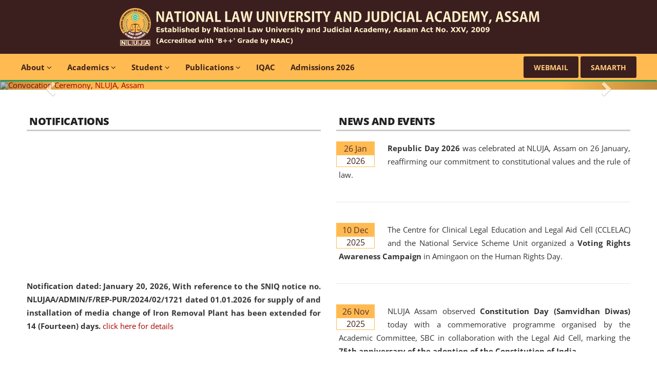

--- FILE ---
content_type: text/html; charset=UTF-8
request_url: https://nluassam.ac.in/g/index.php?id=bci
body_size: 11663
content:
<!DOCTYPE html>
<html lang="en">

<meta
  name="description"  content="The National Law University and Judicial Academy, Assam provides B.A.,LL.B. (Hons.) as a five-year integrated course, and LL.M. as a one-year degree programme. The University also offers Ph.D. in Law.">



<head>

		<meta charset="utf-8">
	<title>NLUJAA</title>

	<meta http-equiv="X-UA-Compatible" content="IE=edge">
	<meta name="viewport" content="width=device-width, initial-scale=1.0, maximum-scale=5">
	<meta name="theme-color" media="(prefers-color-scheme: light)" content="white">
	<meta name="theme-color" media="(prefers-color-scheme: dark)"  content="black">


	<!-- <link rel="preload" href="fonts/Open-Sans.woff2" as="font" type="font/woff2" crossorigin />
    <link rel="preload" href="fonts/Montserrat.woff2" as="font" type="font/woff2" crossorigin />
    <link rel="preload" href="fonts/fontawesome-webfont.woff2" as="font" type="font/woff2" crossorigin /> -->
    <!-- Bootstrap -->
    <link rel="stylesheet" href="/css/bootstrap.min.css">
	<!-- Template styles-->
	<link rel="stylesheet" href="/css/style.css">
	<!-- Responsive styles-->
	<link rel="stylesheet" href="/css/responsive.css">
	<!-- FontAwesome -->
	<link rel="stylesheet" href="/css/font-awesome.min.css">
	<!-- Owl Carousel -->
	<link rel="stylesheet" href="/css/owl.carousel.min.css">
	<link rel="stylesheet" href="/css/owl.theme.default.min.css">
	<!-- Colorbox -->
	<link rel="stylesheet" href="/css/colorbox.css">
    <link href="/css/mega-menu.css" rel="stylesheet" />
    
     <link href="/css/mobile-sidebar.css" rel="stylesheet" />
     
	 <link rel="manifest" href="/manifest.json">

      <script src="/js/html5shiv.js"></script>
      <script src="/js/respond.min.js"></script>
    
<link rel="shortcut icon" type="image/png" href="/images/favicon.png"/> <link rel="stylesheet" href="css/marquee.css" />
<!-- <link rel="stylesheet" type="text/css" href="gadgets/slider/engine1/style.css" />
	<script type="text/javascript" src="gadgets/slider/engine1/jquery.js"></script> -->
	
	<style>
    .slider-container {
        position: relative;
        width: 100%;
        height: 0;
        overflow: hidden;
        /* Padding-bottom will be dynamically set for aspect ratio */
    }

    .slider {
        display: flex;
        transition: transform 0.5s ease-in-out;
        width: 100%;
    }

    .slide {
        min-width: 100%;
        height: 100%;
    }

    .item {
        width: 100%;
        height: 100%;
    }

    .item video {
        width: 100%;
        height: auto;
        object-fit: cover;
    }

    .prev, .next {
        position: absolute;
        top: 50%;
        transform: translateY(-50%);
        background-color: rgba(0, 0, 0, 0.5);
        color: white;
        border: none;
        padding: 10px;
        cursor: pointer;
        z-index: 1;
    }

    .prev {
        left: 10px;
    }

    .next {
        right: 10px;
    }
	
	.vc-image {
    width: 100%; 
    object-fit: cover; /* Ensures image maintains aspect ratio without distortion */
	display:block;
  }
</style>
    
</head>

<body>


	<div class="body-inner">

		
		

		
		<header id="header" class="header-one">
			
           <div class="container">
				<div class="row">
					<div class="logo-area clearfix">
						<div class="logo col-xs-12 col-md-12">
							<a href="/index.php" aria-label="Go to home page">
								<img class='img' alt>
                                
							</a>
						</div><!-- logo end -->

					<!--	<div class="col-xs-12 col-md-12 header-right">
							<ul class="top-info-box">
								<li>
									<a href="https://www.nirfindia.org/2020/LawRanking.html"><div class="info-box">
										<div class="info-box-content">
											<p class="info-box-title">NIRF 2020</p>
											<p class="info-box-subtitle">16th Rank in Legal Education</p>
										</div>
									</div></a>
								</li>
                                
								<li>
									<a href="http://achievementsforum.co.uk/registers-top100/nominees-science-education"><div class="info-box">
										<div class="info-box-content">
                                            
                                            <p class="info-box-title">Achievement Forum UK 2020</p>
											<p class="info-box-subtitle">Top 100 Achiever under the category Science and Education</p>
									  </div>
									</div></a>
								</li>
                               
                                
                               
														
                                
							</ul>
                            <!-- Ul end -->
						</div> 
                        <!-- header right end -->
					</div><!-- logo area end -->

				</div><!-- Row end -->
			</div><!-- Container end -->          <nav class="navbar navbar-default navdown">
    <div class="navbar-header">
		<button class="navbar-toggle" type="button" data-toggle="collapse" data-target=".js-navbar-collapse">
			<span class="sr-only">Toggle navigation</span>
			<span class="icon-bar"></span>
			<span class="icon-bar"></span>
			<span class="icon-bar"></span>
		</button>
		
	</div>
	
	
	<div class="collapse navbar-collapse js-navbar-collapse">
		<ul class="nav navbar-nav resizable">
        
			<li class="dropdown mega-dropdown">
				<a href="#" class="dropdown-toggle" data-toggle="dropdown">About <i class="fa fa-angle-down"></i></a>
				
				<ul class="dropdown-menu mega-dropdown-menu row resizable">
					
					<li class="col-sm-3">
						<ul>
							<li class="dropdown-header">Organisation</li>
                            <li><a href="/about_us.php">About NLUJA</a></li>
                          	<li><a href="/acts-regulations.php" target="_blank">NLUJA Acts and Regulations</a></li>
                            <li><a href="/affiliation.php">Affiliations</a></li>
							<li><a href="/mou.php">MOUs</a></li>
                            <li><a href="/about_background.php">NLUJA Background</a></li>
                            <li><a href="/rankings.php">Rankings and Accreditation</a></li>
							
						   	<li class="divider"></li>
							
						</ul>
					</li>
                    
					<li class="col-sm-3">
						<ul>
							<li class="dropdown-header">Governing Bodies</li>
                            <li><a href="/authorities_gc.php">The General Council</a></li>
							<li><a href="/authorities_ec.php">The Executive Council</a></li>
                            <li><a href="/authorities_fc.php">The Finance Committee</a></li>
							<li><a href="/authorities_ac.php">The Academic Council</a></li>
                            <li><a href="/authorities_apb.php">The Academic Planning Board</a></li>
							<li class="divider"></li>
						</ul>
					</li>
                    
					<li class="col-sm-3">
						<ul>
							<li class="dropdown-header">People</li>
                            <li><a href="/chancellor.php">Chancellor</a></li>
                            <li><a href="/vc-desk.php">Vice-Chancellor</a></li>
							<li><a href="/faculty_law.php">Core Faculty</a></li>
							<li><a href="/faculty_visit.php">Visiting /Guest Faculty</a></li>
							<li><a href="/faculty_eminent.php">Eminent Faculty</a></li>
                            <li><a href="/staff.php">Administrative Staff</a></li>
                            <li></li>
							<li class="divider"></li>
                                                                                   
						</ul>
					</li>
                    
                    <li class="col-sm-3">
						<ul>
							<li class="dropdown-header">Other Links</li>
                            <li><a href="/library.php">Library</a></li>
							<li><a href="/infrastructure.php">Infrastructure</a></li>
							<li><a href="/facilities/index.php">Facilities</a></li>
							<li><a href="/balance-sheets.php">Balance Sheets</a></li>
							<li><a href="/facilities/rc.php">Research Centres</a></li>
							<li><a href="/acad_leadership.php">Academic Leadership</a></li>				
						  	<li class="divider"></li>
                                                                                   
						</ul>
					</li>
                    
				</ul>
				
			</li>		</ul>
        <ul class="nav navbar-nav resizable">
        
			<li class="dropdown mega-dropdown">
				<a href="#" class="dropdown-toggle" data-toggle="dropdown">Academics <i class="fa fa-angle-down"></i></a>
				
				<ul class="dropdown-menu mega-dropdown-menu row resizable">
                
                <li class="col-sm-12">
                <div align="center">
                  <h4>Department of Law</h4>
                </div>
                </li>
					
					<li class="col-sm-3">
						<ul>
							<li class="dropdown-header">B.A.,LL.B. (Hons.) FYIC</li>
							<li><a href="/acad_ballb.php">About Course</a></li>
							<li><a href="/admission_procedure.php">Eligibility</a></li>
							<li><a href="/course-structure.php">Course Structure</a></li>
                            <li><a href="/admission_fee.php">Fee Structure</a></li>
                            <li><a href="/admission_notice_2026.php">Admission Notices</a></li>
							<li class="divider"></li>
							
						</ul>
					</li>
					
                    <li class="col-sm-3">
						<ul>
							<li class="dropdown-header">One Year LL.M. (CPGLS)</li>
							<li><a href="/acad_llm.php">About Course</a></li>
							<li><a href="/admission_procedure_llm.php">Eligibility</a></li>
                            <li><a href="/acad_llm_curriculum.php">Course Structure</a></li>
                            <li><a href="/admission_fee_llm.php">Fee Structure</a></li>
                            <li><a href="/admission_notice_2026.php">Admission Notices</a></li>
                           <li class="divider"></li>
							
							
						</ul>
					</li>
                    
                     <li class="col-sm-3">
						<ul>
							<li class="dropdown-header">Ph.D.</li>
							<li><a href="/phd_admission.php">Ph.D. Admission</a></li>
							<li><a href="/docs/Ph.D/curriculum/Ph.d. Curriculum.pdf" target="_blank">Curriculum</a></li>							
                            <li><a href="/phd_fees.php">Fee Structure</a></li>
                            <li><a href="/acad_phd.php">Scholars List</a></li>
                            <li><a href="/phd_admission_notice_25.php">Admission Notices</a></li>
							<li class="divider"></li>
						</ul>
					</li>
                    
                     <li class="col-sm-3">
						<ul>
							<li class="dropdown-header">More...</li>
							<li><a href="/acad-calendar.php">Academic Calendar</a></li>
							<li><a href="/isa.php" target="_blank">International Student Admission</a></li>
							<li><a target="_blank" href="/docs/academic/brochures/programme-brochure.pdf">Programme Brochure</a></li>
                            <li><a href="/examination.php">Examination</a></li>
                            <li><a href="/convocation.php">Convocation</a></li>
							<li class="divider"></li>
							
						</ul>
					</li>
                    
				</ul>
				
			</li>		</ul>
        <ul class="nav navbar-nav resizable">
        	<li class="dropdown mega-dropdown">
				<a href="#" class="dropdown-toggle" data-toggle="dropdown">Student <i class="fa fa-angle-down"></i></a>
				
				<ul class="dropdown-menu mega-dropdown-menu row resizable">
					
					<li class="col-sm-3">
						<ul>
							<li class="dropdown-header">Sudent Wellness and Equity</li>
                            <li><a href="/student_antiragging.php">Anti-Ragging Squad and Committee</a></li>
                           	<li><a href="/facilities/health-centre.php">Medical Services</a></li>
                            <li><a href="/health.php">Counselling Centre</a></li>
                            <li><a href="/icc.php">Internal Complaints Committee</a></li>
                            <li><a href="/eoc.php">Equal Opportunity Cell</a></li>
							<li class="divider"></li>
							
						</ul>
					</li>
                    
                    <li class="col-sm-3">
						<ul>
							<li class="dropdown-header">Sudent Activities</li>
                            <li><a href="/infra-moot.php">Moot Court</a></li>
                           	<li><a href="/sports.php">Sports</a></li>
                            <li><a href="/student_achievements.php">Achievements of Students</a></li>
                            <li><a href="/nss.php">NSS</a></li>
                            <li><a href="/cultural_activities.php">Other Academic and Cultural Events</a></li>
							<li class="divider"></li>
							
						</ul>
					</li>
                    
                    <li class="col-sm-3">
						<ul>
							<li class="dropdown-header">More..</li>
                            <li><a href="/sbc.php">Student Bar Council</a></li>
                           	<li><a href="/student_internships.php">Internship</a></li>
                            <li><a href="/student_placement.php">Placement</a></li>
                            <li><a href="/placement-brochure.php">Placement Brochure</a></li>
                             <li><a href="/student_scholarship.php" target="_blank">Scholarship</a></li>
							<li class="divider"></li>
							
						</ul>
					</li>
                    
                    <li class="col-sm-3">
						<ul>
							<li class="dropdown-header">Links for Students</li>
                            <li><a href="https://easypay.axisbank.co.in/easyPay/makePayment?mid=NTgwMzQ=">Online Fees Deposit</a></li>
                           	<li><a href="https://antiragging.in/">Register Compaint against Ragging</a></li>
                            <li><a target="_blank" href="ogr.php">Online Grievance Redressal Portal</a></li>
                            <li><a href="/convocation.php">Convocation</a></li>
                            <li><a href="/alumni.php">Alumni</a></li>
							<li class="divider"></li>
							
						</ul>
					</li>
					
					
				</ul>
				
			</li>		</ul>
        
         <ul class="nav navbar-nav resizable">
        
			<li class="dropdown mega-dropdown">
				<a href="#" class="dropdown-toggle" data-toggle="dropdown">Publications <i class="fa fa-angle-down"></i></a>
				
				<ul class="dropdown-menu mega-dropdown-menu row resizable">
					
					<li class="col-sm-3">
						<ul>
							<li class="dropdown-header"></li>
                            <li><a target="_blank" href="/nlualpr.php">NLUA Law &amp; Policy Review</a></li>
                           	<li><a target="_blank" href="/nlualr.php">NLUA Law Review</a></li>
							<li><a target="_blank" href="/docs/pub/Research and Publication Ethics.pdf">Research and Publication Ethics</a></li>
                            <li><a target="_blank" href="/books/animated-books/gi-booklet/slider.php">Handbook on the Geographical Indications</a></li>
                            <li><a target="_blank" href="/celar.php">Lex Terra</a></li>
                            
							<li class="divider"></li>
							
						</ul>
					</li>
                    
                    <li class="col-sm-3">
						<ul>
							<li class="dropdown-header"></li>
                            <li><a target="_blank" href="/docs/pub/Natural-Resourse-Management.pdf">Perspectives of Natural Resource Management</a></li>
                            <li><a target="_blank" href="/ipr-online-journal-vol3-2.php">NLUA Journal of Intellectual Property Rights</a></li>
                            <li><a target="_blank" href="/books/animated-books/nep/slider.php">National Education Policy 2020</a></li>
                            <li><a target="_blank" href="/books/animated-books/krishna-and-mediation/slider.php">Krishna and Mediation</a></li>
                            <li><a target="_blank" href="/../../docs/pub/कृष्ण और मध्यस्ता.pdf">Krishna and Mediation (Hindi)</a></li>

                           	<li class="divider"></li>
							
						</ul>
					</li>
					
					<li class="col-sm-3">
						<ul>
							<li class="dropdown-header"></li>
                            <li><a href="/docs/pub/Legal Pedagogy and Research Methodology.pdf" target="_blank">Legal Pedagogy and Research Methadology</a></li>
                            <li><a href="/docs/pub/Tribal Law, Policy and Justice.pdf" target="_blank">Tribal Law, Policy and Justice</a></li>
                            <li><a href="/docs/pub/Outcome based Education and Research.pdf" target="_blank">Outcome based Education and Research</a></li>
                            <li><a href="/docs/pub/Kesavananda Bharati Verdict.pdf" target="_blank">Doctrine of Basic Structure</a></li>
                            <li><a href="/lost-stories.php">The Lost Stories</a></li>
                            <li class="divider"></li>
							
						</ul>
					</li>
                    
                    <li class="col-sm-3">
						<ul>
							<li class="dropdown-header"></li>
                            <li><a href="/nyayalok.php">Nyayalok</a></li>
                            <li><a href="/docs/green-advocate/green advocate.pdf" target="_blank">Green Advocate</a></li>
                            <li><a href="/publications.php"> All Publications</a></li>
                            <li><a target="_blank" href="/call-for-papers.php">Call for Papers</a></li>
                            <li class="divider"></li>
							
						</ul>
					</li>
				</ul>
				
			</li>		</ul>
        
         <ul class="nav navbar-nav resizable">
        
			<li class="dropdown mega-dropdown">
				<a href="/iqac.php">IQAC</a>
				
				
				
			</li>		</ul>
        
         <ul class="nav navbar-nav resizable">
        
			<li class="dropdown mega-dropdown">
				<a href="/admission_notice_2026.php">Admissions 2026</a>
				
				
				
			</li>		</ul>
        
        
      
        
		
        
        
        
        
	</div>
    <div class="nav-search">
    					<!-- <a target="_blank" href="https://clppg.nluassam.ac.in/index.php/blogs/"> Blog &nbsp;&nbsp;&nbsp;&nbsp;&nbsp; </a> -->
                      	<a class="btn btn-primary" target="_blank" href="https://mail.google.com/a/nluassam.ac.in">Webmail</a>
                        <a class="btn btn-primary" target="_blank" href="/samarth.php">SAMARTH</a> &nbsp;&nbsp;&nbsp;&nbsp;&nbsp;
                        <a class="increase btn btn-primary hide-it" href="#">A+</a>  
                        <a class="decrease btn btn-primary hide-it" href="#">A-</a>  
                        <a class="reset btn btn-primary hide-it" href="#" title="Reset"><i class="fa fa-refresh"></i></a>
                        <a class="reset btn btn-primary hide-it" href="/screen-reader.php" title="Screen Reader"><img src="images/screen-reader.png" alt="Reset" style="width: 20px; height: 16px;"></a>
					</div><!-- /.nav-collapse -->


</nav>		   
        </header>
        
		
       <div id="myCarousel" class="carousel slide carousel-fade" data-ride="carousel">

          <!-- Indicators -->

         
          <!-- Wrapper for slides -->
          <div class="carousel-inner">
          
                       			  
          <div class="item active">             			  
          <a target="_blank" href="https://youtube.com/live/-6ANL04QfOo?feature=share"><img class="multi-image" src="images/slider-main/web/convo-1.webp" alt="Convocation Ceremony, NLUJA, Assam" data-web="images/slider-main/web/convo-1.webp" data-mobile="images/slider-main/web/convo-1.webp"></a>
            </div> 
            
          <div class="item">             			  
          <a target="_blank" href="https://youtube.com/live/-6ANL04QfOo?feature=share"><img class="multi-image" src="images/slider-main/web/convo-2.webp" alt="Convocation Ceremony, NLUJA, Assam" data-web="images/slider-main/web/convo-2.webp" data-mobile="images/slider-main/web/convo-2.webp"></a>
            </div> 
            
                     
            
             
            </div>
  
          <!-- Left and right controls -->

          <a class="left carousel-control" href="#myCarousel" role="button" data-slide="prev" aria-label="Previous slide">
          <span class="glyphicon glyphicon-chevron-left" aria-hidden="true"></span>
          <span class="sr-only">Previous</span>
          </a>
          
          <a class="right carousel-control" href="#myCarousel" role="button" data-slide="next" aria-label="Next slide">
          <span class="glyphicon glyphicon-chevron-right" aria-hidden="true"></span>
          <span class="sr-only">Next</span>
          </a>
          
</div>         
        
		
        
 <!-- <div class="slider-container" id="sliderContainer">
    <div class="slider">
      <!--  <div class="slide">
            <div class="item drk active">
                <video playsinline="playsinline" autoplay muted="muted" loop id="sliderVideo">
                    <source id="videoSource" src="images/slider-main/web/Banner.mp4" type="video/mp4">
                    <track src="gadgets/captions.vtt" kind="captions" srclang="en" label="English">
                </video>
            </div>
        </div> -->
        
        <!-- Additional slides can go here -->
       <!--  <div class="slide">
        	<div class="item drk active">
            	<img src="images/slider-main/web/convo25.webp" alt="convocation ceremony 2025">
        	</div>
        </div>
       
    </div>
    <button class="prev">&#10094;</button>
    <button class="next">&#10095;</button>
</div> -->
      
    
		
			
  <!-- <div class="announcements-container">
  		<div class="container-title">
        Announcement
        </div>
	  <ul class="announcements">
    			<li><strong><a target="_blank" href="docs/clat24/Consortium of NLUs CLAT 2024 Press Release 03.11.2023.pdf" title="#">Deadline for CLAT 2024 applications has been extended till November 10, 2023.</a></strong></li>
    			
	  </ul>
	</div> -->	

		
        <section id="ts-features" class="ts-features">
			<div class="container">
				<div class="row">
                
					
                    <div class="col-md-6 col-xs-12">
                     
						<div class="ts-intro">
							
							<h3 class="into-sub-title">Notifications</h3>
                            
                            <div style="height: 420px; text-align: justify;">
<marquee direction="up" height="420px" scrollamount="3" onmouseover="this.stop();" onmouseout="this.start();">

<div align="justify" class="resizable">

<p><strong>Notification dated: January 20, 2026, With reference to the SNIQ notice no. NLUJAA/ADMIN/F/REP-PUR/2024/02/1721 dated 01.01.2026 for supply of and installation of media change of Iron Removal Plant has been extended for 14 (Fourteen) days.</strong> <a href="docs/tender_niq/2026/SNIQ extension.pdf" target="_blank">click here for details</a></p>
</div>
<p align="justify">&nbsp;&nbsp;</p>

<div align="justify" class="resizable">

<p><strong>Notification dated: January 20, 2026, </strong><strong>List of candidates provisionally accepted after publication of First  Allotment list of CLAT Counselling process 2026.</strong> <a href="admission_notice_2026.php" target="_blank">click here for details</a></p>
</div>
<p align="justify">&nbsp;&nbsp;</p>

<div align="justify" class="resizable">

<p><strong>Notification dated: January 07, 2026, </strong><strong>Important Instructions for the candidates who have paid counselling fees to CLAT and have been allotted seat at NLUJA, Assam for admission to the Under-Graduate and Post-Graduate Programme.</strong> <a href="admission_notice_2026.php" target="_blank">click here for details</a></p>
</div>
<p align="justify">&nbsp;&nbsp;</p>

<div align="justify" class="resizable">

<p><strong>Notification dated: January 01, 2026, </strong><strong>Short Notice inviting quotations for suppy and installation of media change of iron removal plant at NLUJA, Assam.</strong> <a href="docs/tender_niq/2026/SNIQ_Iron r Plant.pdf" target="_blank">click here for details</a></p>
</div>
<p align="justify">&nbsp;&nbsp;</p>

<div align="justify" class="resizable">

<p><strong>Notification dated: January 01, 2026, </strong><strong>Short Notice inviting quotations for suppy and installation of CCTV system at NLUJA, Assam.</strong> <a href="docs/tender_niq/2026/SNIQ CCTV.pdf" target="_blank">click here for details</a></p>
</div>
<p align="justify">&nbsp;&nbsp;</p>

<div align="justify" class="resizable">

<p><strong>Notification dated: December 16, 2025, Last date for submission of Papers for National Law University Assam Law &amp; Policy Review (NLUALPR), Volume X has been extended till February 28, 2026 </strong> <a href="docs/call-for-paper/CALL FOR PAPERS_NLUALPR_Vol-X.pdf" target="_blank">click here for details</a></p>
</div>
<p align="justify">&nbsp;&nbsp;</p>


<div align="justify" class="resizable">

<p><strong>Notification dated: December 12, 2025,</strong><strong> In reference to NIQ No. NLUJAA/AC/F/INTERNAL AUDIT/2021/61/1430 dated 06.11.2025, a Purchase Committee meeting for  empanelled Chartered Accountant Firms is scheduled on 15-12-2025 at 12:30 pm in the Conference Hall, 3rd Floor, Administrative Block.</strong> <a href="docs/tender_niq/2025/Tender_Opening_Notice.pdf" target="_blank">click here for details</a></p>
</div>
<p align="justify">&nbsp;&nbsp;</p>

<div align="justify" class="resizable">

<p><strong>Notification dated: December 08, 2025, </strong><strong>This advertisement is re-published due to an insufficient number of applications received in response to the earlier advertisement no. NLUJAA/RO/F/CONT-RECRUITMENT/2025/146/259, dated October 23, 2025, for the post of Training and Placement Facilitator (Contractual) at NLUJA, Assam.</strong> <a href="recruitment.php" target="_blank">click here for details</a></p>
</div>
<p align="justify">&nbsp;&nbsp;</p>

<div align="justify" class="resizable">

<p><strong>Notification dated: November 07, 2025,</strong><strong> NLUJA, Assam invites quotations from reputed CAG Empanelled Chartered Accounts Firms for audit of Books of Accounts.</strong> <a href="docs/tender_niq/2025/NIQ_Internal_Audit.pdf" target="_blank">click here for details</a></p>
</div>
<p align="justify">&nbsp;&nbsp;</p>

<div align="justify" class="resizable">

<p><strong>Notification dated: October 28, 2025,<strong> With reference to NIT No. NLUJAA/ADMIN/F/SECU-SER/2024/38/1132 dated 16/09/2025 for providing Security Services and NIT No. NLUJAA/ADMIN/F/HKS/2025/25/1116 dated 08/09/2025 for Housekeeping Services,  this is to inform that a meeting of the Purchase Committee is scheduled to be held on October 30, 2025 at 11:30 am.</strong> </strong><a href="docs/tender_niq/2025/Tender meeting notice.pdf" target="_blank">click here for details</a></p>
</div>
<p align="justify">&nbsp;&nbsp;</p>

<div align="justify" class="resizable">

<p><strong>Notification dated: October 14, 2025, <strong>with reference to NIT No. NLUJAA/ADMIN/F/SECU-SER/2024/38/1132 dated 16/09/2025, regarding the tender for Security Services. this is to inform that the opening date of the tender has been rescheduled.</strong> </strong><a href="docs/tender_niq/2025/Tender Opening Notice.pdf" target="_blank">click here for details</a></p>
</div>
<p align="justify">&nbsp;&nbsp;</p>

<div align="justify" class="resizable">

<p><strong>Notification dated: September 24, 2025, Call for Papers for NLUA Law Review (NLUALR) Volume IX.</strong> <a href="docs/call-for-paper/Call-for-Submissions NLUALR.pdf" target="_blank">click here for details</a></p>
</div>
<p align="justify">&nbsp;&nbsp;</p>

<div align="justify" class="resizable">

<p><strong>Notification dated: September 24, 2025, </strong><strong>With reference to the NIQ No. NLUJAA/ADMIN/F/HKS/2025/1116/ dated 08.09.2025 for providing House Keeping Service, the Purchase Committee of NLUJA, Assam will open the tenders on September 25, 2025.</strong> <a href="docs/tender_niq/2025/Notice,.pdf" target="_blank">click here for details</a></p>
</div>
<p align="justify">&nbsp;&nbsp;</p>


<div align="justify" class="resizable">

<p><strong>Notification dated: September 16, 2025, <strong>With reference to the NIQ No. NLUJAA/ADMIN/F/SECU.-SER/2024/38/725 and 886 dated 09.07.2025 and 28.07.2025 respectively for Providing Security Service has been extended.</strong> </strong><a href="docs/tender_niq/2025/NIQ_Security Service..pdf" target="_blank">click here for details</a></p>
</div>
<p align="justify">&nbsp;&nbsp;</p>

<div align="justify" class="resizable">

<p><strong>Notification dated: </strong><strong>Notice inviting tender  from  experienced firms/ agencies for providing Housekeeping Services in NLUJA, Assam.</strong> <a href="docs/tender_niq/2025/NIT_HK 2025.pdf" target="_blank">click here for details</a></p>
</div>
<p align="justify">&nbsp;&nbsp;</p>

</marquee>
 
</div>
      
</div><!-- Intro box end -->
                     <p>&nbsp;</p>  
                     <div align="right"> <a class="btn btn-dark" href="archive-n-2026.php">View All</a></div>
                 

						<!-- Content row 1 end -->

						<!-- Content row 1 end -->               	    </div>
              
               		<!-- <div class="col-md-4 col-xs-12">
                      <h3 class="into-sub-title">Upcoming Events</h3>
	<div id="wowslider-container1">
	<div class="ws_images"><ul>


       
        <li> <a href="#" target="_blank">
       <img src="gadgets/slider/data1/images/japan-foundation.webp" alt="NLUJA upcoming event" title="" id="wows1_0"/></a></li>
 
 
	</ul></div>
	<div class="ws_shadow"></div>
	</div> 
               	   </div> --> 
                          
                    <div class="col-md-6 col-xs-12">            
                      
                    <div class="ts-intro">
						<h3 class="into-sub-title">News and Events</h3>
						<div style="height: 420px; overflow-y: auto; text-align: justify;">
<p></p>

<div style="float: left; vertical-align: top; text-align: left; padding-right: 10px; width: 100px;">
<div class="datehome">
<div class="date_mm">26 Jan</div>
<div class="date_dd">2026</div>
</div>
</div>

<div class="resizable" style="vertical-align: top; text-align: justify; padding-right: 0px; padding-left:5px;">
  <p><strong>Republic Day 2026</strong> was celebrated at NLUJA, Assam on 26 January, reaffirming our commitment to constitutional values and the rule of law.</p>
</div>
<hr />

<div style="float: left; vertical-align: top; text-align: left; padding-right: 10px; width: 100px;">
<div class="datehome">
<div class="date_mm">10 Dec</div>
<div class="date_dd">2025</div>
</div>
</div>

<div class="resizable" style="vertical-align: top; text-align: justify; padding-right: 0px; padding-left:5px;">
  <p>The Centre for Clinical Legal Education and Legal Aid Cell (CCLELAC) and the National Service Scheme Unit organized a <strong>Voting Rights Awareness Campaign</strong> in Amingaon on the Human Rights Day.</p>
</div>
<hr />

<div style="float: left; vertical-align: top; text-align: left; padding-right: 10px; width: 100px;">
<div class="datehome">
<div class="date_mm">26 Nov</div>
<div class="date_dd">2025</div>
</div>
</div>

<div class="resizable" style="vertical-align: top; text-align: justify; padding-right: 0px; padding-left:5px;">
  <p>NLUJA Assam observed <strong>Constitution Day (Samvidhan Diwas)</strong> today with a commemorative programme organised by the Academic Committee, SBC in collaboration with the Legal Aid Cell, marking the <strong>75th anniversary of the adoption of the Constitution of India</strong>.</p>
</div>
<hr />


<div style="float: left; vertical-align: top; text-align: left; padding-right: 10px; width: 100px;">
<div class="datehome">
<div class="date_mm">26 Nov</div>
<div class="date_dd">2025</div>
</div>
</div>

<div class="resizable" style="vertical-align: top; text-align: justify; padding-right: 0px; padding-left:5px;">
  <p>Moot Court Commmittee of Student Bar Council, NLUJA, Assam organised<strong> 8th Annual Capacity Building Moot Court Competition, 2025</strong>, exclusively or the Class of 2030. Winners and other prize holders were declared in the valedictory session.</p>
</div>
<hr />


<div style="float: left; vertical-align: top; text-align: left; padding-right: 10px; width: 100px;">
<div class="datehome">
<div class="date_mm">20 Nov</div>
<div class="date_dd">2025</div>
</div>
</div>

<div class="resizable" style="vertical-align: top; text-align: justify; padding-right: 0px; padding-left:5px;">
  <p><strong>Prof. (Dr.) Upendra Baxi,</strong> Eminent Jurist and Professor Emeritus, delivered a special lecture on <strong>Jurisprudence of Law and Morality</strong> under the flagship programme <strong>'Vidhisankalp: Illuminating Legal Minds'</strong> organised by NSS Unit, NLUJA, Assam.</p>
</div>
<hr />

<div style="clear: both;"></div>
<p>
</p>
</div>
 
</div>
<p>&nbsp;</p>
                <div align="right"> <a class="btn btn-dark" href="archive-e-2026.php">View All</a></div>
                   
						
						<!--/ Accordion end -->

					                    </div>
                   
                  </div>
                  </div>
                  </section>
                  
                    <section id="ts-features" class="ts-features">
			<div class="container">        
                  <div class="row">
					
                   
                  </div>
           </div>
           </section>
          
          <section id="ts-features" class="ts-features">
			<div class="container">        
                  <div class="row">
					<div class="col-md-7 col-xs-12">
                    <div class="ts-intro">
						<h3 class="into-sub-title">About NLUJAA</h3>
                       
						<div class="row">
                        <div class="col-md-5 col-xs-4">
                        <div style="height: 400px; overflow-y: hidden; text-align: justify;">
                          <img 
                                src="images/infrastructure/admin/admin.webp" 
                                srcset="
                                images/infrastructure/admin/admin_400.webp 400w, 
                                images/infrastructure/admin/admin_800.webp 800w, 
                                images/infrastructure/admin/admin.webp 1200w" 
                                sizes="(max-width: 600px) 400px, 
                                (max-width: 900px) 800px, 
                                1200px" 
                                width="100%" 
                                height="300"
                                class="vc-image" 
                                alt="administrative block NLUJA Assam">
                        </div>
                       
                        </div>                       
                        <div class="col-md-7 col-xs-8">
                        <div style="height: 200px; overflow-y: hidden; text-align: justify;">
              <div align="justify" class="resizable">The National Law University and Judicial Academy, Assam (NLUJAA) has been established by the Government of Assam by way of enactment of the National Law School and Judicial Academy, Assam Act, 2009 (Assam Act No. XXV of 2009). The word 'School' was replaced by the word 'University' by amending the National Law School and Judicial Academy, Assam (Amendment) Act, 2011. The Hon'ble Chief Justice of Gauhati High Court is the Chancellor of the University. NLUJAA promotes and makes available modern legal education and research facilities to students and scholars drawn from across the country, including the North East, coming from different socio-economic, ethnic, religious and cultural backgrounds.</div>
                        </div>
                        <p>&nbsp;</p>
                        <a class="btn btn-dark" href="about_us.php">Keep Reading</a>
                        </div>
                        </div>
                        </div>
						
					
	                

					</div>
                    
                    <div class="col-md-5 col-xs-12">
                    <div class="ts-intro">
						<h3 class="into-sub-title">Vice - Chancellor</h3>
                       
						<div class="row">
                         <div class="col-md-4 col-xs-5">
                       <img src="images/people/prof-kvs-sarma-p.webp" 
     						srcset="
        						images/people/prof-kvs-sarma-p_400.webp 400w, 
        						images/people/prof-kvs-sarma-p_800.webp 800w, 
        						images/people/prof-kvs-sarma-p.webp 1200w" 
     						sizes="(max-width: 600px) 400px, 
            						(max-width: 900px) 800px, 1200px" 
     						class="vc-image" 
     						width="100%" 
     						height="200%" 
     						alt="Vice-Chancellor of NLUJA">
                        <h4 align="center">Prof. (Dr.) K. V. S. Sarma</h4>
                         </div>
                        
                        <div class="col-md-8 col-xs-7">
                        <div style="height: 200px; overflow-y: hidden; text-align: justify;">
              <div align="justify" class="resizable">The National Law University and Judicial Academy Assam (NLUJAA) was established by the Government of Assam through the enactment of the National Law School and Judicial Academy Assam Act 2009 (Assam Act No. XXV of 2009). In 2012, the word 'School' was replaced by 'University' by amending the National Law School and Judicial Academy Assam (Amendment) Act. NLUJA Assam was the first National Law University established in the North Eastern Region of India, with the aim of promoting exemplary legal education that transcends regional limitations and aspires to global standards. Since its inception, NLUJA Assam has endeavoured to provide cutting-edge legal education that addresses both the theoretical and practical aspects of the discipline. The undergraduate and postgraduate curricula designed by the University adopt a progressive approach to legal studies that not only consolidates the fundamentals but also explores interdisciplinary and multidisciplinary pathways. Additionally, the curriculum offers a wide range of optional and specialization papers, allowing students to explore the diverse facets of the discipline.</div>
                        </div>
                        <p>&nbsp;</p>
                       <a class="btn btn-dark" href="vc-desk.php">Keep Reading</a>
                        </div>
                        </div>
                        </div>
						
						 

					</div>
					
                    
                    
                  </div>
           </div>
           </section>       
                 
             
			</div>
		</section>

		

		<section class="content">
			<div class="container">
				<div class="row">
					<!-- Col end -->
                 <div class="row text-center">
                 <h3 class="section-sub-title">Research Centres </h3>
                 </div>
					<div class="col-md-12">
                    
                    <div class="row">
                    
                     <a target="_blank" href="clppg.php">
                      <div class="col-md-3 col-xs-6">
                     <div align="center"><img src="images/centres/governance_50.webp" height="50" width="50" alt="Logo of CLPPG">
                     </div>
                     <h4 align="center">Centre for Law Public Policy and Governance</h4>
                   </div>
                   </a>
                   
                    <a target="_blank" href="c4b.php">
                   <div class="col-md-3 col-xs-6">
          		  <div align="center"><img src="images/centres/career_50.webp" height="50" width="50" alt="Logo of C4B">
          		  </div>
          		  <h4 align="center">Centre for Career Counselling and Capacity Building</h4>
          		  </div>
           		   </a>
					
                   <a target="_blank" href="cds.php">
                   <div class="col-md-3 col-xs-6">
                     <div align="center"><img src="images/centres/logo3_50.webp" height="50" width="50" alt="Logo of CDSHL">
                     </div>
                     <h4 align="center">Centre for Disability Studies and Health Laws</h4>
                   </div>
                   </a>
                  
                   <a target="_blank" href="celar.php">
                   <div class="col-md-3 col-xs-6">
                     <div align="center"><img src="images/centres/celar_new_50.webp" height="50" width="50" alt="logo of CELAR">
                     </div>
                     <h4 align="center">Centre for Environmental Law , Advocacy and Research</h4>
                   </div>
                   </a>
                                       
                  </div>
                   
                   <div class="row">
                   
                   <a target="_blank" href="ccr.php">
                   <div class="col-md-3 col-xs-6">
                     <div align="center"><img src="images/centres/ccr_50.webp" height="50px" width="93" alt="Logo of CCR">
                     </div>
                     <h4 align="center">Centre for Child Rights</h4>
                   </div>
                   </a>
                   
                   <a target="_blank" href="cgj.php">
                   <div class="col-md-3 col-xs-6">
                     <div align="center"><img src="images/centres/gj_50.webp" height="70px" width="50" alt="Logo of CGJ">
                     </div>
                     <h4 align="center">Centre for Gender Justice</h4>
                   </div>
                   </a>
                   
				   <a target="_blank" href="lac.php">
                   <div class="col-md-3 col-xs-6">
                     <div align="center"><img src="images/centres/lac_50.webp" height="50" width="50" alt="logo of LAC">
                     </div>
                     <h4 align="center">Centre for Clinical Legal Education and Legal Aid Cell</h4>
                   </div>
                   </a>
                                    
                   <a target="_blank" href="carcl.php">
                   <div class="col-md-3 col-xs-6">
                     <div align="center"><img src="images/centres/corporate_50.webp" height="43" width="50" alt="Logo CARCL">
                     </div>
                     <h4 align="center">Centre for Advanced Research on Corporate Law</h4>
                   </div>
                   </a>
                   
                   
                  
                   </div>
               
                    <div class="row" align="center">
                  
                   <a target="_blank" href="cerip.php">
                   <div class="col-md-3 col-xs-6">
                     <div align="center"><img src="images/centres/logo_1_50.webp" height="50px" width="150" alt="Logo of CeRIP">
                     </div>
                     <h4 align="center">Centre for Research on IPR Law</h4>
                   </div>
                   </a>
                   
                     <a target="_blank" href="tribal_law.php">
                   <div class="col-md-3 col-xs-6">
                     <div align="center"><img src="images/centres/CTLPJ_Logo_50.webp" height="50px" width="75" alt="Logo of TPJ">
                     </div>
                     <h4 align="center">Center for Tribal Law, Policy, and Justice</h4>
                   </div>
                   </a>
                   
                   <a target="_blank" href="dpiit-ipr.php">
                   <div class="col-md-3 col-xs-6">
                     <div align="center"><img src="images/centres/dpiit-ipr_50.webp" height="50px" width="104" alt="logo of IPR-Chair">
                     </div>
                     <h4 align="center">DPIIT-Intellectual Property Rights (IPR) Chair</h4>
                   </div>
                   </a>
                   
                   <a target="_blank" href="pro-bono.php">
                   <div class="col-md-3 col-xs-6">
                     <div align="center"><img src="images/centres/probono_50.webp" height="50px" width="50" alt="logo of Pro Bono">
                     </div>
                     <h4 align="center">Pro Bono Legal Services Club</h4>
                   </div>
                   </a>
                   
                  </div>
                  
                  
                    
					</div><!-- Col end -->

				</div>                
                <!--/ Content row end -->
			</div>
			<!--/ Container end -->
		</section><!-- Content end -->


        

		<footer id="footer" class="footer bg-overlay">
			<div class="footer-main">
				<div class="container">
					<div class="row">
						<!-- Col end -->

						<div class="col-md-4 col-sm-12 footer-widget resizable">
                        <h3 class="widget-title">Important Links</h3>
                        <div class="row">
                        <div class="col-md-12 col-sm-12 footer-widget">
							
							<ul class="list-arrow">
							          
                  
          <li><a href="/rti.php" target="_blank">RIGHT TO INFORMATION</a></li>             
          <!--<li><a href="/annual_report.php">ANNUAL REPORTS</a></li>-->
              <li><a href="/annual_report.php">ANNUAL REPORTS</a></li>     
         <!-- <li><a href="newsletter.php">NEWSLETTER</a></li> -->
           <li><a href="/publications.php">PUBLICATIONS</a></li>         
         <li><a href="/tenders.php">TENDERS / NIQ</a></li>
          <li><a href="/recruitment.php">RECRUITMENT</a></li>
           <!--<li><a href="calendar.php" target="_blank">ACADEMIC CALENDAR</a></li>-->
          <li><a href="/acad-calendar.php" target="_blank">ACADEMIC CALENDAR</a></li>
          <li><a href="/alumni.php">ALUMNI</a></li>
           <li><a href="/holidays.php">HOLIDAY LIST</a></li>
            <li><a href="/icc.php">ICC</a></li>
            <li><a href="/convocation.php">CONVOCATION</a></li>
          
          
							</ul>
                            </div>
                            
						</div>
                        </div><!-- Col end -->

						<div class="col-md-4 col-sm-12 footer-widget resizable">
							<h3 class="widget-title">Quick Links</h3>
							<div class="row">
                            <div class="col-md-12 col-sm-12 footer-widget">
                            <ul class="list-arrow">
								        

          	<li><a target="_blank" href="https://consortiumofnlus.ac.in">CLAT</a></li>
          
            <li><a href="https://krc.nluassam.ac.in" target="_blank">KNOWLEDGE RESOURCE CENTRE</a></li>
           
             <li><a href="https://www.onos.gov.in/ums/check-user" target="_blank">ONE NATION ONE SUBSCRIPTION</a></li>
             <li><a href="/docs/regulations/NLUA-Endowments Regulations.pdf" target="_blank">ENDOWMENTS</a></li>
            <li><a target="_blank" href="/ogr.php">GRIEVANCE REDRESSAL PORTAL</a></li>
           
             <li><a href="/nirf.php" target="_parent">NIRF</a></li>
           <li><a href="/ndl.php" target="_blank">NDL</a></li>
           
           <li><a href="/nad.php">NATIONAL ACADEMIC DEPOSITORY</a></li>
           
           <li><a href="/abc.php">ACADEMIC BANK OF CREDITS</a></li>
		   <li><a href="/ombudsperson.php">OMBUDSPERSON</a></li>
            
                      
         
							</ul>
						</div>
                        
                            
                        </div>
                        </div><!-- Col end -->

                        <div class="col-md-4 col-sm-12 footer-widget footer-about">
							<h3 class="widget-title resizable">Contact Us</h3>
							<img class="footer-logo" src="/images/footer_logo.webp" width="130" height="130" alt="Logo of National Law University and Judicial Academy, Assam" />
							<p class="resizable">National Law University and Judicial Academy, Assam, Hajo Road,Amingaon, Guwahati–781031, Assam (India).</p>
							<p class="resizable">Ph: +91-361-2738891</p>
							<p class="resizable"><a class="btn btn-dark" href="/contact.php">More details</a></p>
                            
							<!-- <div class="footer-social">
								<ul>
									<li><a href="https://facebook.com/themefisher"><i class="fa fa-facebook"></i></a></li>
									<li><a href="https://twitter.com/themefisher"><i class="fa fa-youtube"></i></a></li>
								</ul>
							</div> --> <!-- Footer social end -->
						</div>
					</div><!-- Row end -->
				</div><!-- Container end -->
			</div><!-- Footer main end -->

			<div class="copyright">
				<div class="container">
					<div class="row">
						<div class="col-xs-12 col-sm-6">
							<div class="copyright-info resizable">
								<span>National Law University and Judicial Academy, Assam © 2021. All rights reserved.</span>
							</div>
						</div>

						<div class="col-xs-12 col-sm-6">
							<div class="footer-menu">
								<ul class="nav unstyled resizable">
									<li><a href="#">Sitemap</a></li>
									<li><a href="/policy.php">Privacy Policy</a></li>
									
								</ul>
							</div>
						</div>
					</div><!-- Row end -->

					<div id="back-to-top" data-spy="affix" data-offset-top="10" class="back-to-top affix">
						<button class="btn btn-primary" title="Back to Top">
							<i class="fa fa-angle-double-up"></i>
						</button>
					</div>

				</div><!-- Container end -->
			</div><!-- Copyright end -->

		</footer><!-- Footer end -->


		<!-- Javascript Files
	================================================== -->

		<!-- initialize jQuery Library -->
		<script type="text/javascript" src="/js/jquery.js"></script>
		<!-- Bootstrap jQuery -->
		<script type="text/javascript" src="/js/bootstrap.min.js"></script>
		<!-- Owl Carousel -->
		<script defer type="text/javascript" src="/js/owl.carousel.min.js"></script>
		<!-- Color box -->
		<script defer type="text/javascript" src="/js/jquery.colorbox.js"></script>
		<!-- Isotope -->
		<script type="text/javascript" src="/js/isotope.js"></script>
		<script type="text/javascript" src="/js/ini.isotope.js"></script>
	 <!-- Template custom -->
	 <script type="text/javascript" src="/js/custom.js"></script>
     <script defer type="text/javascript" src="/js/resize.js"></script>
   
       
       <script>
function myFunction() {
  var x = document.getElementById("myTopnav");
  if (x.className === "topnav") {
    x.className += " responsive";
  } else {
    x.className = "topnav";
  }
}
</script>   <script type="text/javascript" src="js/marquee.js"></script> 
         <script>
			$(function (){

				$('.simple-marquee-container').SimpleMarquee();
				
			});

		</script>
 <!--   <script type="text/javascript" src="gadgets/slider/engine1/wowslider.js"></script>
	<script type="text/javascript" src="gadgets/slider/engine1/script.js"></script> 
 
	<script>
    const slides = document.querySelectorAll('.slide');
    const prevBtn = document.querySelector('.prev');
    const nextBtn = document.querySelector('.next');
    const sliderContainer = document.getElementById('sliderContainer');
    let currentIndex = 0;
    let autoplayInterval;

    function showSlide(index) {
        slides.forEach((slide, i) => {
            slide.classList.remove('active');
            slide.style.transform = `translateX(-${index * 100}%)`;
        });
        slides[index].classList.add('active');
    }

    function nextSlide() {
        currentIndex = (currentIndex + 1) % slides.length;
        showSlide(currentIndex);
    }

    function prevSlide() {
        currentIndex = (currentIndex - 1 + slides.length) % slides.length;
        showSlide(currentIndex);
    }

    function startAutoplay() {
        autoplayInterval = setInterval(nextSlide, 3000); // Change slide every 3 seconds
    }

    function stopAutoplay() {
        clearInterval(autoplayInterval);
    }

    nextBtn.addEventListener('click', () => {
        nextSlide();
        stopAutoplay();
        startAutoplay();
    });

    prevBtn.addEventListener('click', () => {
        prevSlide();
        stopAutoplay();
        startAutoplay();
    });

    sliderContainer.addEventListener('mouseenter', stopAutoplay);
    sliderContainer.addEventListener('mouseleave', startAutoplay);

    showSlide(currentIndex);
    startAutoplay();
</script>
   
   <script>
    document.addEventListener("DOMContentLoaded", function() {
        const videoSource = document.getElementById("videoSource");
        const sliderVideo = document.getElementById("sliderVideo");
        const sliderContainer = document.getElementById("sliderContainer");

        // Function to update video source and slider aspect ratio
        function updateSlider() {
            const isMobile = window.innerWidth <= 768; // Define mobile width threshold
            if (isMobile) {
                videoSource.src = "images/slider-main/mobile/Banner-Mobile.mp4";
                sliderContainer.style.paddingBottom = "75%"; // 4:3 aspect ratio (height = 75% of width)
            } else {
                videoSource.src = "images/slider-main/web/Banner.mp4";
                sliderContainer.style.paddingBottom = "33.33%"; // 12:4 aspect ratio (height = 33.33% of width)
            }
            sliderVideo.load(); // Reload video to apply the updated source
        }

        // Initial check
        updateSlider();

        // Add event listener for window resize
        window.addEventListener("resize", updateSlider);
    });
</script> -->
	

	</div>
</body>

</html>

--- FILE ---
content_type: text/html; charset=UTF-8
request_url: https://nluassam.ac.in/g/css/marquee.css
body_size: 11596
content:
<!DOCTYPE html>
<html lang="en">

<meta
  name="description"  content="The National Law University and Judicial Academy, Assam provides B.A.,LL.B. (Hons.) as a five-year integrated course, and LL.M. as a one-year degree programme. The University also offers Ph.D. in Law.">



<head>

		<meta charset="utf-8">
	<title>NLUJAA</title>

	<meta http-equiv="X-UA-Compatible" content="IE=edge">
	<meta name="viewport" content="width=device-width, initial-scale=1.0, maximum-scale=5">
	<meta name="theme-color" media="(prefers-color-scheme: light)" content="white">
	<meta name="theme-color" media="(prefers-color-scheme: dark)"  content="black">


	<!-- <link rel="preload" href="fonts/Open-Sans.woff2" as="font" type="font/woff2" crossorigin />
    <link rel="preload" href="fonts/Montserrat.woff2" as="font" type="font/woff2" crossorigin />
    <link rel="preload" href="fonts/fontawesome-webfont.woff2" as="font" type="font/woff2" crossorigin /> -->
    <!-- Bootstrap -->
    <link rel="stylesheet" href="/css/bootstrap.min.css">
	<!-- Template styles-->
	<link rel="stylesheet" href="/css/style.css">
	<!-- Responsive styles-->
	<link rel="stylesheet" href="/css/responsive.css">
	<!-- FontAwesome -->
	<link rel="stylesheet" href="/css/font-awesome.min.css">
	<!-- Owl Carousel -->
	<link rel="stylesheet" href="/css/owl.carousel.min.css">
	<link rel="stylesheet" href="/css/owl.theme.default.min.css">
	<!-- Colorbox -->
	<link rel="stylesheet" href="/css/colorbox.css">
    <link href="/css/mega-menu.css" rel="stylesheet" />
    
     <link href="/css/mobile-sidebar.css" rel="stylesheet" />
     
	 <link rel="manifest" href="/manifest.json">

      <script src="/js/html5shiv.js"></script>
      <script src="/js/respond.min.js"></script>
    
<link rel="shortcut icon" type="image/png" href="/images/favicon.png"/> <link rel="stylesheet" href="css/marquee.css" />
<!-- <link rel="stylesheet" type="text/css" href="gadgets/slider/engine1/style.css" />
	<script type="text/javascript" src="gadgets/slider/engine1/jquery.js"></script> -->
	
	<style>
    .slider-container {
        position: relative;
        width: 100%;
        height: 0;
        overflow: hidden;
        /* Padding-bottom will be dynamically set for aspect ratio */
    }

    .slider {
        display: flex;
        transition: transform 0.5s ease-in-out;
        width: 100%;
    }

    .slide {
        min-width: 100%;
        height: 100%;
    }

    .item {
        width: 100%;
        height: 100%;
    }

    .item video {
        width: 100%;
        height: auto;
        object-fit: cover;
    }

    .prev, .next {
        position: absolute;
        top: 50%;
        transform: translateY(-50%);
        background-color: rgba(0, 0, 0, 0.5);
        color: white;
        border: none;
        padding: 10px;
        cursor: pointer;
        z-index: 1;
    }

    .prev {
        left: 10px;
    }

    .next {
        right: 10px;
    }
	
	.vc-image {
    width: 100%; 
    object-fit: cover; /* Ensures image maintains aspect ratio without distortion */
	display:block;
  }
</style>
    
</head>

<body>


	<div class="body-inner">

		
		

		
		<header id="header" class="header-one">
			
           <div class="container">
				<div class="row">
					<div class="logo-area clearfix">
						<div class="logo col-xs-12 col-md-12">
							<a href="/index.php" aria-label="Go to home page">
								<img class='img' alt>
                                
							</a>
						</div><!-- logo end -->

					<!--	<div class="col-xs-12 col-md-12 header-right">
							<ul class="top-info-box">
								<li>
									<a href="https://www.nirfindia.org/2020/LawRanking.html"><div class="info-box">
										<div class="info-box-content">
											<p class="info-box-title">NIRF 2020</p>
											<p class="info-box-subtitle">16th Rank in Legal Education</p>
										</div>
									</div></a>
								</li>
                                
								<li>
									<a href="http://achievementsforum.co.uk/registers-top100/nominees-science-education"><div class="info-box">
										<div class="info-box-content">
                                            
                                            <p class="info-box-title">Achievement Forum UK 2020</p>
											<p class="info-box-subtitle">Top 100 Achiever under the category Science and Education</p>
									  </div>
									</div></a>
								</li>
                               
                                
                               
														
                                
							</ul>
                            <!-- Ul end -->
						</div> 
                        <!-- header right end -->
					</div><!-- logo area end -->

				</div><!-- Row end -->
			</div><!-- Container end -->          <nav class="navbar navbar-default navdown">
    <div class="navbar-header">
		<button class="navbar-toggle" type="button" data-toggle="collapse" data-target=".js-navbar-collapse">
			<span class="sr-only">Toggle navigation</span>
			<span class="icon-bar"></span>
			<span class="icon-bar"></span>
			<span class="icon-bar"></span>
		</button>
		
	</div>
	
	
	<div class="collapse navbar-collapse js-navbar-collapse">
		<ul class="nav navbar-nav resizable">
        
			<li class="dropdown mega-dropdown">
				<a href="#" class="dropdown-toggle" data-toggle="dropdown">About <i class="fa fa-angle-down"></i></a>
				
				<ul class="dropdown-menu mega-dropdown-menu row resizable">
					
					<li class="col-sm-3">
						<ul>
							<li class="dropdown-header">Organisation</li>
                            <li><a href="/about_us.php">About NLUJA</a></li>
                          	<li><a href="/acts-regulations.php" target="_blank">NLUJA Acts and Regulations</a></li>
                            <li><a href="/affiliation.php">Affiliations</a></li>
							<li><a href="/mou.php">MOUs</a></li>
                            <li><a href="/about_background.php">NLUJA Background</a></li>
                            <li><a href="/rankings.php">Rankings and Accreditation</a></li>
							
						   	<li class="divider"></li>
							
						</ul>
					</li>
                    
					<li class="col-sm-3">
						<ul>
							<li class="dropdown-header">Governing Bodies</li>
                            <li><a href="/authorities_gc.php">The General Council</a></li>
							<li><a href="/authorities_ec.php">The Executive Council</a></li>
                            <li><a href="/authorities_fc.php">The Finance Committee</a></li>
							<li><a href="/authorities_ac.php">The Academic Council</a></li>
                            <li><a href="/authorities_apb.php">The Academic Planning Board</a></li>
							<li class="divider"></li>
						</ul>
					</li>
                    
					<li class="col-sm-3">
						<ul>
							<li class="dropdown-header">People</li>
                            <li><a href="/chancellor.php">Chancellor</a></li>
                            <li><a href="/vc-desk.php">Vice-Chancellor</a></li>
							<li><a href="/faculty_law.php">Core Faculty</a></li>
							<li><a href="/faculty_visit.php">Visiting /Guest Faculty</a></li>
							<li><a href="/faculty_eminent.php">Eminent Faculty</a></li>
                            <li><a href="/staff.php">Administrative Staff</a></li>
                            <li></li>
							<li class="divider"></li>
                                                                                   
						</ul>
					</li>
                    
                    <li class="col-sm-3">
						<ul>
							<li class="dropdown-header">Other Links</li>
                            <li><a href="/library.php">Library</a></li>
							<li><a href="/infrastructure.php">Infrastructure</a></li>
							<li><a href="/facilities/index.php">Facilities</a></li>
							<li><a href="/balance-sheets.php">Balance Sheets</a></li>
							<li><a href="/facilities/rc.php">Research Centres</a></li>
							<li><a href="/acad_leadership.php">Academic Leadership</a></li>				
						  	<li class="divider"></li>
                                                                                   
						</ul>
					</li>
                    
				</ul>
				
			</li>		</ul>
        <ul class="nav navbar-nav resizable">
        
			<li class="dropdown mega-dropdown">
				<a href="#" class="dropdown-toggle" data-toggle="dropdown">Academics <i class="fa fa-angle-down"></i></a>
				
				<ul class="dropdown-menu mega-dropdown-menu row resizable">
                
                <li class="col-sm-12">
                <div align="center">
                  <h4>Department of Law</h4>
                </div>
                </li>
					
					<li class="col-sm-3">
						<ul>
							<li class="dropdown-header">B.A.,LL.B. (Hons.) FYIC</li>
							<li><a href="/acad_ballb.php">About Course</a></li>
							<li><a href="/admission_procedure.php">Eligibility</a></li>
							<li><a href="/course-structure.php">Course Structure</a></li>
                            <li><a href="/admission_fee.php">Fee Structure</a></li>
                            <li><a href="/admission_notice_2026.php">Admission Notices</a></li>
							<li class="divider"></li>
							
						</ul>
					</li>
					
                    <li class="col-sm-3">
						<ul>
							<li class="dropdown-header">One Year LL.M. (CPGLS)</li>
							<li><a href="/acad_llm.php">About Course</a></li>
							<li><a href="/admission_procedure_llm.php">Eligibility</a></li>
                            <li><a href="/acad_llm_curriculum.php">Course Structure</a></li>
                            <li><a href="/admission_fee_llm.php">Fee Structure</a></li>
                            <li><a href="/admission_notice_2026.php">Admission Notices</a></li>
                           <li class="divider"></li>
							
							
						</ul>
					</li>
                    
                     <li class="col-sm-3">
						<ul>
							<li class="dropdown-header">Ph.D.</li>
							<li><a href="/phd_admission.php">Ph.D. Admission</a></li>
							<li><a href="/docs/Ph.D/curriculum/Ph.d. Curriculum.pdf" target="_blank">Curriculum</a></li>							
                            <li><a href="/phd_fees.php">Fee Structure</a></li>
                            <li><a href="/acad_phd.php">Scholars List</a></li>
                            <li><a href="/phd_admission_notice_25.php">Admission Notices</a></li>
							<li class="divider"></li>
						</ul>
					</li>
                    
                     <li class="col-sm-3">
						<ul>
							<li class="dropdown-header">More...</li>
							<li><a href="/acad-calendar.php">Academic Calendar</a></li>
							<li><a href="/isa.php" target="_blank">International Student Admission</a></li>
							<li><a target="_blank" href="/docs/academic/brochures/programme-brochure.pdf">Programme Brochure</a></li>
                            <li><a href="/examination.php">Examination</a></li>
                            <li><a href="/convocation.php">Convocation</a></li>
							<li class="divider"></li>
							
						</ul>
					</li>
                    
				</ul>
				
			</li>		</ul>
        <ul class="nav navbar-nav resizable">
        	<li class="dropdown mega-dropdown">
				<a href="#" class="dropdown-toggle" data-toggle="dropdown">Student <i class="fa fa-angle-down"></i></a>
				
				<ul class="dropdown-menu mega-dropdown-menu row resizable">
					
					<li class="col-sm-3">
						<ul>
							<li class="dropdown-header">Sudent Wellness and Equity</li>
                            <li><a href="/student_antiragging.php">Anti-Ragging Squad and Committee</a></li>
                           	<li><a href="/facilities/health-centre.php">Medical Services</a></li>
                            <li><a href="/health.php">Counselling Centre</a></li>
                            <li><a href="/icc.php">Internal Complaints Committee</a></li>
                            <li><a href="/eoc.php">Equal Opportunity Cell</a></li>
							<li class="divider"></li>
							
						</ul>
					</li>
                    
                    <li class="col-sm-3">
						<ul>
							<li class="dropdown-header">Sudent Activities</li>
                            <li><a href="/infra-moot.php">Moot Court</a></li>
                           	<li><a href="/sports.php">Sports</a></li>
                            <li><a href="/student_achievements.php">Achievements of Students</a></li>
                            <li><a href="/nss.php">NSS</a></li>
                            <li><a href="/cultural_activities.php">Other Academic and Cultural Events</a></li>
							<li class="divider"></li>
							
						</ul>
					</li>
                    
                    <li class="col-sm-3">
						<ul>
							<li class="dropdown-header">More..</li>
                            <li><a href="/sbc.php">Student Bar Council</a></li>
                           	<li><a href="/student_internships.php">Internship</a></li>
                            <li><a href="/student_placement.php">Placement</a></li>
                            <li><a href="/placement-brochure.php">Placement Brochure</a></li>
                             <li><a href="/student_scholarship.php" target="_blank">Scholarship</a></li>
							<li class="divider"></li>
							
						</ul>
					</li>
                    
                    <li class="col-sm-3">
						<ul>
							<li class="dropdown-header">Links for Students</li>
                            <li><a href="https://easypay.axisbank.co.in/easyPay/makePayment?mid=NTgwMzQ=">Online Fees Deposit</a></li>
                           	<li><a href="https://antiragging.in/">Register Compaint against Ragging</a></li>
                            <li><a target="_blank" href="ogr.php">Online Grievance Redressal Portal</a></li>
                            <li><a href="/convocation.php">Convocation</a></li>
                            <li><a href="/alumni.php">Alumni</a></li>
							<li class="divider"></li>
							
						</ul>
					</li>
					
					
				</ul>
				
			</li>		</ul>
        
         <ul class="nav navbar-nav resizable">
        
			<li class="dropdown mega-dropdown">
				<a href="#" class="dropdown-toggle" data-toggle="dropdown">Publications <i class="fa fa-angle-down"></i></a>
				
				<ul class="dropdown-menu mega-dropdown-menu row resizable">
					
					<li class="col-sm-3">
						<ul>
							<li class="dropdown-header"></li>
                            <li><a target="_blank" href="/nlualpr.php">NLUA Law &amp; Policy Review</a></li>
                           	<li><a target="_blank" href="/nlualr.php">NLUA Law Review</a></li>
							<li><a target="_blank" href="/docs/pub/Research and Publication Ethics.pdf">Research and Publication Ethics</a></li>
                            <li><a target="_blank" href="/books/animated-books/gi-booklet/slider.php">Handbook on the Geographical Indications</a></li>
                            <li><a target="_blank" href="/celar.php">Lex Terra</a></li>
                            
							<li class="divider"></li>
							
						</ul>
					</li>
                    
                    <li class="col-sm-3">
						<ul>
							<li class="dropdown-header"></li>
                            <li><a target="_blank" href="/docs/pub/Natural-Resourse-Management.pdf">Perspectives of Natural Resource Management</a></li>
                            <li><a target="_blank" href="/ipr-online-journal-vol3-2.php">NLUA Journal of Intellectual Property Rights</a></li>
                            <li><a target="_blank" href="/books/animated-books/nep/slider.php">National Education Policy 2020</a></li>
                            <li><a target="_blank" href="/books/animated-books/krishna-and-mediation/slider.php">Krishna and Mediation</a></li>
                            <li><a target="_blank" href="/../../docs/pub/कृष्ण और मध्यस्ता.pdf">Krishna and Mediation (Hindi)</a></li>

                           	<li class="divider"></li>
							
						</ul>
					</li>
					
					<li class="col-sm-3">
						<ul>
							<li class="dropdown-header"></li>
                            <li><a href="/docs/pub/Legal Pedagogy and Research Methodology.pdf" target="_blank">Legal Pedagogy and Research Methadology</a></li>
                            <li><a href="/docs/pub/Tribal Law, Policy and Justice.pdf" target="_blank">Tribal Law, Policy and Justice</a></li>
                            <li><a href="/docs/pub/Outcome based Education and Research.pdf" target="_blank">Outcome based Education and Research</a></li>
                            <li><a href="/docs/pub/Kesavananda Bharati Verdict.pdf" target="_blank">Doctrine of Basic Structure</a></li>
                            <li><a href="/lost-stories.php">The Lost Stories</a></li>
                            <li class="divider"></li>
							
						</ul>
					</li>
                    
                    <li class="col-sm-3">
						<ul>
							<li class="dropdown-header"></li>
                            <li><a href="/nyayalok.php">Nyayalok</a></li>
                            <li><a href="/docs/green-advocate/green advocate.pdf" target="_blank">Green Advocate</a></li>
                            <li><a href="/publications.php"> All Publications</a></li>
                            <li><a target="_blank" href="/call-for-papers.php">Call for Papers</a></li>
                            <li class="divider"></li>
							
						</ul>
					</li>
				</ul>
				
			</li>		</ul>
        
         <ul class="nav navbar-nav resizable">
        
			<li class="dropdown mega-dropdown">
				<a href="/iqac.php">IQAC</a>
				
				
				
			</li>		</ul>
        
         <ul class="nav navbar-nav resizable">
        
			<li class="dropdown mega-dropdown">
				<a href="/admission_notice_2026.php">Admissions 2026</a>
				
				
				
			</li>		</ul>
        
        
      
        
		
        
        
        
        
	</div>
    <div class="nav-search">
    					<!-- <a target="_blank" href="https://clppg.nluassam.ac.in/index.php/blogs/"> Blog &nbsp;&nbsp;&nbsp;&nbsp;&nbsp; </a> -->
                      	<a class="btn btn-primary" target="_blank" href="https://mail.google.com/a/nluassam.ac.in">Webmail</a>
                        <a class="btn btn-primary" target="_blank" href="/samarth.php">SAMARTH</a> &nbsp;&nbsp;&nbsp;&nbsp;&nbsp;
                        <a class="increase btn btn-primary hide-it" href="#">A+</a>  
                        <a class="decrease btn btn-primary hide-it" href="#">A-</a>  
                        <a class="reset btn btn-primary hide-it" href="#" title="Reset"><i class="fa fa-refresh"></i></a>
                        <a class="reset btn btn-primary hide-it" href="/screen-reader.php" title="Screen Reader"><img src="images/screen-reader.png" alt="Reset" style="width: 20px; height: 16px;"></a>
					</div><!-- /.nav-collapse -->


</nav>		   
        </header>
        
		
       <div id="myCarousel" class="carousel slide carousel-fade" data-ride="carousel">

          <!-- Indicators -->

         
          <!-- Wrapper for slides -->
          <div class="carousel-inner">
          
                       			  
          <div class="item active">             			  
          <a target="_blank" href="https://youtube.com/live/-6ANL04QfOo?feature=share"><img class="multi-image" src="images/slider-main/web/convo-1.webp" alt="Convocation Ceremony, NLUJA, Assam" data-web="images/slider-main/web/convo-1.webp" data-mobile="images/slider-main/web/convo-1.webp"></a>
            </div> 
            
          <div class="item">             			  
          <a target="_blank" href="https://youtube.com/live/-6ANL04QfOo?feature=share"><img class="multi-image" src="images/slider-main/web/convo-2.webp" alt="Convocation Ceremony, NLUJA, Assam" data-web="images/slider-main/web/convo-2.webp" data-mobile="images/slider-main/web/convo-2.webp"></a>
            </div> 
            
                     
            
             
            </div>
  
          <!-- Left and right controls -->

          <a class="left carousel-control" href="#myCarousel" role="button" data-slide="prev" aria-label="Previous slide">
          <span class="glyphicon glyphicon-chevron-left" aria-hidden="true"></span>
          <span class="sr-only">Previous</span>
          </a>
          
          <a class="right carousel-control" href="#myCarousel" role="button" data-slide="next" aria-label="Next slide">
          <span class="glyphicon glyphicon-chevron-right" aria-hidden="true"></span>
          <span class="sr-only">Next</span>
          </a>
          
</div>         
        
		
        
 <!-- <div class="slider-container" id="sliderContainer">
    <div class="slider">
      <!--  <div class="slide">
            <div class="item drk active">
                <video playsinline="playsinline" autoplay muted="muted" loop id="sliderVideo">
                    <source id="videoSource" src="images/slider-main/web/Banner.mp4" type="video/mp4">
                    <track src="gadgets/captions.vtt" kind="captions" srclang="en" label="English">
                </video>
            </div>
        </div> -->
        
        <!-- Additional slides can go here -->
       <!--  <div class="slide">
        	<div class="item drk active">
            	<img src="images/slider-main/web/convo25.webp" alt="convocation ceremony 2025">
        	</div>
        </div>
       
    </div>
    <button class="prev">&#10094;</button>
    <button class="next">&#10095;</button>
</div> -->
      
    
		
			
  <!-- <div class="announcements-container">
  		<div class="container-title">
        Announcement
        </div>
	  <ul class="announcements">
    			<li><strong><a target="_blank" href="docs/clat24/Consortium of NLUs CLAT 2024 Press Release 03.11.2023.pdf" title="#">Deadline for CLAT 2024 applications has been extended till November 10, 2023.</a></strong></li>
    			
	  </ul>
	</div> -->	

		
        <section id="ts-features" class="ts-features">
			<div class="container">
				<div class="row">
                
					
                    <div class="col-md-6 col-xs-12">
                     
						<div class="ts-intro">
							
							<h3 class="into-sub-title">Notifications</h3>
                            
                            <div style="height: 420px; text-align: justify;">
<marquee direction="up" height="420px" scrollamount="3" onmouseover="this.stop();" onmouseout="this.start();">

<div align="justify" class="resizable">

<p><strong>Notification dated: January 20, 2026, With reference to the SNIQ notice no. NLUJAA/ADMIN/F/REP-PUR/2024/02/1721 dated 01.01.2026 for supply of and installation of media change of Iron Removal Plant has been extended for 14 (Fourteen) days.</strong> <a href="docs/tender_niq/2026/SNIQ extension.pdf" target="_blank">click here for details</a></p>
</div>
<p align="justify">&nbsp;&nbsp;</p>

<div align="justify" class="resizable">

<p><strong>Notification dated: January 20, 2026, </strong><strong>List of candidates provisionally accepted after publication of First  Allotment list of CLAT Counselling process 2026.</strong> <a href="admission_notice_2026.php" target="_blank">click here for details</a></p>
</div>
<p align="justify">&nbsp;&nbsp;</p>

<div align="justify" class="resizable">

<p><strong>Notification dated: January 07, 2026, </strong><strong>Important Instructions for the candidates who have paid counselling fees to CLAT and have been allotted seat at NLUJA, Assam for admission to the Under-Graduate and Post-Graduate Programme.</strong> <a href="admission_notice_2026.php" target="_blank">click here for details</a></p>
</div>
<p align="justify">&nbsp;&nbsp;</p>

<div align="justify" class="resizable">

<p><strong>Notification dated: January 01, 2026, </strong><strong>Short Notice inviting quotations for suppy and installation of media change of iron removal plant at NLUJA, Assam.</strong> <a href="docs/tender_niq/2026/SNIQ_Iron r Plant.pdf" target="_blank">click here for details</a></p>
</div>
<p align="justify">&nbsp;&nbsp;</p>

<div align="justify" class="resizable">

<p><strong>Notification dated: January 01, 2026, </strong><strong>Short Notice inviting quotations for suppy and installation of CCTV system at NLUJA, Assam.</strong> <a href="docs/tender_niq/2026/SNIQ CCTV.pdf" target="_blank">click here for details</a></p>
</div>
<p align="justify">&nbsp;&nbsp;</p>

<div align="justify" class="resizable">

<p><strong>Notification dated: December 16, 2025, Last date for submission of Papers for National Law University Assam Law &amp; Policy Review (NLUALPR), Volume X has been extended till February 28, 2026 </strong> <a href="docs/call-for-paper/CALL FOR PAPERS_NLUALPR_Vol-X.pdf" target="_blank">click here for details</a></p>
</div>
<p align="justify">&nbsp;&nbsp;</p>


<div align="justify" class="resizable">

<p><strong>Notification dated: December 12, 2025,</strong><strong> In reference to NIQ No. NLUJAA/AC/F/INTERNAL AUDIT/2021/61/1430 dated 06.11.2025, a Purchase Committee meeting for  empanelled Chartered Accountant Firms is scheduled on 15-12-2025 at 12:30 pm in the Conference Hall, 3rd Floor, Administrative Block.</strong> <a href="docs/tender_niq/2025/Tender_Opening_Notice.pdf" target="_blank">click here for details</a></p>
</div>
<p align="justify">&nbsp;&nbsp;</p>

<div align="justify" class="resizable">

<p><strong>Notification dated: December 08, 2025, </strong><strong>This advertisement is re-published due to an insufficient number of applications received in response to the earlier advertisement no. NLUJAA/RO/F/CONT-RECRUITMENT/2025/146/259, dated October 23, 2025, for the post of Training and Placement Facilitator (Contractual) at NLUJA, Assam.</strong> <a href="recruitment.php" target="_blank">click here for details</a></p>
</div>
<p align="justify">&nbsp;&nbsp;</p>

<div align="justify" class="resizable">

<p><strong>Notification dated: November 07, 2025,</strong><strong> NLUJA, Assam invites quotations from reputed CAG Empanelled Chartered Accounts Firms for audit of Books of Accounts.</strong> <a href="docs/tender_niq/2025/NIQ_Internal_Audit.pdf" target="_blank">click here for details</a></p>
</div>
<p align="justify">&nbsp;&nbsp;</p>

<div align="justify" class="resizable">

<p><strong>Notification dated: October 28, 2025,<strong> With reference to NIT No. NLUJAA/ADMIN/F/SECU-SER/2024/38/1132 dated 16/09/2025 for providing Security Services and NIT No. NLUJAA/ADMIN/F/HKS/2025/25/1116 dated 08/09/2025 for Housekeeping Services,  this is to inform that a meeting of the Purchase Committee is scheduled to be held on October 30, 2025 at 11:30 am.</strong> </strong><a href="docs/tender_niq/2025/Tender meeting notice.pdf" target="_blank">click here for details</a></p>
</div>
<p align="justify">&nbsp;&nbsp;</p>

<div align="justify" class="resizable">

<p><strong>Notification dated: October 14, 2025, <strong>with reference to NIT No. NLUJAA/ADMIN/F/SECU-SER/2024/38/1132 dated 16/09/2025, regarding the tender for Security Services. this is to inform that the opening date of the tender has been rescheduled.</strong> </strong><a href="docs/tender_niq/2025/Tender Opening Notice.pdf" target="_blank">click here for details</a></p>
</div>
<p align="justify">&nbsp;&nbsp;</p>

<div align="justify" class="resizable">

<p><strong>Notification dated: September 24, 2025, Call for Papers for NLUA Law Review (NLUALR) Volume IX.</strong> <a href="docs/call-for-paper/Call-for-Submissions NLUALR.pdf" target="_blank">click here for details</a></p>
</div>
<p align="justify">&nbsp;&nbsp;</p>

<div align="justify" class="resizable">

<p><strong>Notification dated: September 24, 2025, </strong><strong>With reference to the NIQ No. NLUJAA/ADMIN/F/HKS/2025/1116/ dated 08.09.2025 for providing House Keeping Service, the Purchase Committee of NLUJA, Assam will open the tenders on September 25, 2025.</strong> <a href="docs/tender_niq/2025/Notice,.pdf" target="_blank">click here for details</a></p>
</div>
<p align="justify">&nbsp;&nbsp;</p>


<div align="justify" class="resizable">

<p><strong>Notification dated: September 16, 2025, <strong>With reference to the NIQ No. NLUJAA/ADMIN/F/SECU.-SER/2024/38/725 and 886 dated 09.07.2025 and 28.07.2025 respectively for Providing Security Service has been extended.</strong> </strong><a href="docs/tender_niq/2025/NIQ_Security Service..pdf" target="_blank">click here for details</a></p>
</div>
<p align="justify">&nbsp;&nbsp;</p>

<div align="justify" class="resizable">

<p><strong>Notification dated: </strong><strong>Notice inviting tender  from  experienced firms/ agencies for providing Housekeeping Services in NLUJA, Assam.</strong> <a href="docs/tender_niq/2025/NIT_HK 2025.pdf" target="_blank">click here for details</a></p>
</div>
<p align="justify">&nbsp;&nbsp;</p>

</marquee>
 
</div>
      
</div><!-- Intro box end -->
                     <p>&nbsp;</p>  
                     <div align="right"> <a class="btn btn-dark" href="archive-n-2026.php">View All</a></div>
                 

						<!-- Content row 1 end -->

						<!-- Content row 1 end -->               	    </div>
              
               		<!-- <div class="col-md-4 col-xs-12">
                      <h3 class="into-sub-title">Upcoming Events</h3>
	<div id="wowslider-container1">
	<div class="ws_images"><ul>


       
        <li> <a href="#" target="_blank">
       <img src="gadgets/slider/data1/images/japan-foundation.webp" alt="NLUJA upcoming event" title="" id="wows1_0"/></a></li>
 
 
	</ul></div>
	<div class="ws_shadow"></div>
	</div> 
               	   </div> --> 
                          
                    <div class="col-md-6 col-xs-12">            
                      
                    <div class="ts-intro">
						<h3 class="into-sub-title">News and Events</h3>
						<div style="height: 420px; overflow-y: auto; text-align: justify;">
<p></p>

<div style="float: left; vertical-align: top; text-align: left; padding-right: 10px; width: 100px;">
<div class="datehome">
<div class="date_mm">26 Jan</div>
<div class="date_dd">2026</div>
</div>
</div>

<div class="resizable" style="vertical-align: top; text-align: justify; padding-right: 0px; padding-left:5px;">
  <p><strong>Republic Day 2026</strong> was celebrated at NLUJA, Assam on 26 January, reaffirming our commitment to constitutional values and the rule of law.</p>
</div>
<hr />

<div style="float: left; vertical-align: top; text-align: left; padding-right: 10px; width: 100px;">
<div class="datehome">
<div class="date_mm">10 Dec</div>
<div class="date_dd">2025</div>
</div>
</div>

<div class="resizable" style="vertical-align: top; text-align: justify; padding-right: 0px; padding-left:5px;">
  <p>The Centre for Clinical Legal Education and Legal Aid Cell (CCLELAC) and the National Service Scheme Unit organized a <strong>Voting Rights Awareness Campaign</strong> in Amingaon on the Human Rights Day.</p>
</div>
<hr />

<div style="float: left; vertical-align: top; text-align: left; padding-right: 10px; width: 100px;">
<div class="datehome">
<div class="date_mm">26 Nov</div>
<div class="date_dd">2025</div>
</div>
</div>

<div class="resizable" style="vertical-align: top; text-align: justify; padding-right: 0px; padding-left:5px;">
  <p>NLUJA Assam observed <strong>Constitution Day (Samvidhan Diwas)</strong> today with a commemorative programme organised by the Academic Committee, SBC in collaboration with the Legal Aid Cell, marking the <strong>75th anniversary of the adoption of the Constitution of India</strong>.</p>
</div>
<hr />


<div style="float: left; vertical-align: top; text-align: left; padding-right: 10px; width: 100px;">
<div class="datehome">
<div class="date_mm">26 Nov</div>
<div class="date_dd">2025</div>
</div>
</div>

<div class="resizable" style="vertical-align: top; text-align: justify; padding-right: 0px; padding-left:5px;">
  <p>Moot Court Commmittee of Student Bar Council, NLUJA, Assam organised<strong> 8th Annual Capacity Building Moot Court Competition, 2025</strong>, exclusively or the Class of 2030. Winners and other prize holders were declared in the valedictory session.</p>
</div>
<hr />


<div style="float: left; vertical-align: top; text-align: left; padding-right: 10px; width: 100px;">
<div class="datehome">
<div class="date_mm">20 Nov</div>
<div class="date_dd">2025</div>
</div>
</div>

<div class="resizable" style="vertical-align: top; text-align: justify; padding-right: 0px; padding-left:5px;">
  <p><strong>Prof. (Dr.) Upendra Baxi,</strong> Eminent Jurist and Professor Emeritus, delivered a special lecture on <strong>Jurisprudence of Law and Morality</strong> under the flagship programme <strong>'Vidhisankalp: Illuminating Legal Minds'</strong> organised by NSS Unit, NLUJA, Assam.</p>
</div>
<hr />

<div style="clear: both;"></div>
<p>
</p>
</div>
 
</div>
<p>&nbsp;</p>
                <div align="right"> <a class="btn btn-dark" href="archive-e-2026.php">View All</a></div>
                   
						
						<!--/ Accordion end -->

					                    </div>
                   
                  </div>
                  </div>
                  </section>
                  
                    <section id="ts-features" class="ts-features">
			<div class="container">        
                  <div class="row">
					
                   
                  </div>
           </div>
           </section>
          
          <section id="ts-features" class="ts-features">
			<div class="container">        
                  <div class="row">
					<div class="col-md-7 col-xs-12">
                    <div class="ts-intro">
						<h3 class="into-sub-title">About NLUJAA</h3>
                       
						<div class="row">
                        <div class="col-md-5 col-xs-4">
                        <div style="height: 400px; overflow-y: hidden; text-align: justify;">
                          <img 
                                src="images/infrastructure/admin/admin.webp" 
                                srcset="
                                images/infrastructure/admin/admin_400.webp 400w, 
                                images/infrastructure/admin/admin_800.webp 800w, 
                                images/infrastructure/admin/admin.webp 1200w" 
                                sizes="(max-width: 600px) 400px, 
                                (max-width: 900px) 800px, 
                                1200px" 
                                width="100%" 
                                height="300"
                                class="vc-image" 
                                alt="administrative block NLUJA Assam">
                        </div>
                       
                        </div>                       
                        <div class="col-md-7 col-xs-8">
                        <div style="height: 200px; overflow-y: hidden; text-align: justify;">
              <div align="justify" class="resizable">The National Law University and Judicial Academy, Assam (NLUJAA) has been established by the Government of Assam by way of enactment of the National Law School and Judicial Academy, Assam Act, 2009 (Assam Act No. XXV of 2009). The word 'School' was replaced by the word 'University' by amending the National Law School and Judicial Academy, Assam (Amendment) Act, 2011. The Hon'ble Chief Justice of Gauhati High Court is the Chancellor of the University. NLUJAA promotes and makes available modern legal education and research facilities to students and scholars drawn from across the country, including the North East, coming from different socio-economic, ethnic, religious and cultural backgrounds.</div>
                        </div>
                        <p>&nbsp;</p>
                        <a class="btn btn-dark" href="about_us.php">Keep Reading</a>
                        </div>
                        </div>
                        </div>
						
					
	                

					</div>
                    
                    <div class="col-md-5 col-xs-12">
                    <div class="ts-intro">
						<h3 class="into-sub-title">Vice - Chancellor</h3>
                       
						<div class="row">
                         <div class="col-md-4 col-xs-5">
                       <img src="images/people/prof-kvs-sarma-p.webp" 
     						srcset="
        						images/people/prof-kvs-sarma-p_400.webp 400w, 
        						images/people/prof-kvs-sarma-p_800.webp 800w, 
        						images/people/prof-kvs-sarma-p.webp 1200w" 
     						sizes="(max-width: 600px) 400px, 
            						(max-width: 900px) 800px, 1200px" 
     						class="vc-image" 
     						width="100%" 
     						height="200%" 
     						alt="Vice-Chancellor of NLUJA">
                        <h4 align="center">Prof. (Dr.) K. V. S. Sarma</h4>
                         </div>
                        
                        <div class="col-md-8 col-xs-7">
                        <div style="height: 200px; overflow-y: hidden; text-align: justify;">
              <div align="justify" class="resizable">The National Law University and Judicial Academy Assam (NLUJAA) was established by the Government of Assam through the enactment of the National Law School and Judicial Academy Assam Act 2009 (Assam Act No. XXV of 2009). In 2012, the word 'School' was replaced by 'University' by amending the National Law School and Judicial Academy Assam (Amendment) Act. NLUJA Assam was the first National Law University established in the North Eastern Region of India, with the aim of promoting exemplary legal education that transcends regional limitations and aspires to global standards. Since its inception, NLUJA Assam has endeavoured to provide cutting-edge legal education that addresses both the theoretical and practical aspects of the discipline. The undergraduate and postgraduate curricula designed by the University adopt a progressive approach to legal studies that not only consolidates the fundamentals but also explores interdisciplinary and multidisciplinary pathways. Additionally, the curriculum offers a wide range of optional and specialization papers, allowing students to explore the diverse facets of the discipline.</div>
                        </div>
                        <p>&nbsp;</p>
                       <a class="btn btn-dark" href="vc-desk.php">Keep Reading</a>
                        </div>
                        </div>
                        </div>
						
						 

					</div>
					
                    
                    
                  </div>
           </div>
           </section>       
                 
             
			</div>
		</section>

		

		<section class="content">
			<div class="container">
				<div class="row">
					<!-- Col end -->
                 <div class="row text-center">
                 <h3 class="section-sub-title">Research Centres </h3>
                 </div>
					<div class="col-md-12">
                    
                    <div class="row">
                    
                     <a target="_blank" href="clppg.php">
                      <div class="col-md-3 col-xs-6">
                     <div align="center"><img src="images/centres/governance_50.webp" height="50" width="50" alt="Logo of CLPPG">
                     </div>
                     <h4 align="center">Centre for Law Public Policy and Governance</h4>
                   </div>
                   </a>
                   
                    <a target="_blank" href="c4b.php">
                   <div class="col-md-3 col-xs-6">
          		  <div align="center"><img src="images/centres/career_50.webp" height="50" width="50" alt="Logo of C4B">
          		  </div>
          		  <h4 align="center">Centre for Career Counselling and Capacity Building</h4>
          		  </div>
           		   </a>
					
                   <a target="_blank" href="cds.php">
                   <div class="col-md-3 col-xs-6">
                     <div align="center"><img src="images/centres/logo3_50.webp" height="50" width="50" alt="Logo of CDSHL">
                     </div>
                     <h4 align="center">Centre for Disability Studies and Health Laws</h4>
                   </div>
                   </a>
                  
                   <a target="_blank" href="celar.php">
                   <div class="col-md-3 col-xs-6">
                     <div align="center"><img src="images/centres/celar_new_50.webp" height="50" width="50" alt="logo of CELAR">
                     </div>
                     <h4 align="center">Centre for Environmental Law , Advocacy and Research</h4>
                   </div>
                   </a>
                                       
                  </div>
                   
                   <div class="row">
                   
                   <a target="_blank" href="ccr.php">
                   <div class="col-md-3 col-xs-6">
                     <div align="center"><img src="images/centres/ccr_50.webp" height="50px" width="93" alt="Logo of CCR">
                     </div>
                     <h4 align="center">Centre for Child Rights</h4>
                   </div>
                   </a>
                   
                   <a target="_blank" href="cgj.php">
                   <div class="col-md-3 col-xs-6">
                     <div align="center"><img src="images/centres/gj_50.webp" height="70px" width="50" alt="Logo of CGJ">
                     </div>
                     <h4 align="center">Centre for Gender Justice</h4>
                   </div>
                   </a>
                   
				   <a target="_blank" href="lac.php">
                   <div class="col-md-3 col-xs-6">
                     <div align="center"><img src="images/centres/lac_50.webp" height="50" width="50" alt="logo of LAC">
                     </div>
                     <h4 align="center">Centre for Clinical Legal Education and Legal Aid Cell</h4>
                   </div>
                   </a>
                                    
                   <a target="_blank" href="carcl.php">
                   <div class="col-md-3 col-xs-6">
                     <div align="center"><img src="images/centres/corporate_50.webp" height="43" width="50" alt="Logo CARCL">
                     </div>
                     <h4 align="center">Centre for Advanced Research on Corporate Law</h4>
                   </div>
                   </a>
                   
                   
                  
                   </div>
               
                    <div class="row" align="center">
                  
                   <a target="_blank" href="cerip.php">
                   <div class="col-md-3 col-xs-6">
                     <div align="center"><img src="images/centres/logo_1_50.webp" height="50px" width="150" alt="Logo of CeRIP">
                     </div>
                     <h4 align="center">Centre for Research on IPR Law</h4>
                   </div>
                   </a>
                   
                     <a target="_blank" href="tribal_law.php">
                   <div class="col-md-3 col-xs-6">
                     <div align="center"><img src="images/centres/CTLPJ_Logo_50.webp" height="50px" width="75" alt="Logo of TPJ">
                     </div>
                     <h4 align="center">Center for Tribal Law, Policy, and Justice</h4>
                   </div>
                   </a>
                   
                   <a target="_blank" href="dpiit-ipr.php">
                   <div class="col-md-3 col-xs-6">
                     <div align="center"><img src="images/centres/dpiit-ipr_50.webp" height="50px" width="104" alt="logo of IPR-Chair">
                     </div>
                     <h4 align="center">DPIIT-Intellectual Property Rights (IPR) Chair</h4>
                   </div>
                   </a>
                   
                   <a target="_blank" href="pro-bono.php">
                   <div class="col-md-3 col-xs-6">
                     <div align="center"><img src="images/centres/probono_50.webp" height="50px" width="50" alt="logo of Pro Bono">
                     </div>
                     <h4 align="center">Pro Bono Legal Services Club</h4>
                   </div>
                   </a>
                   
                  </div>
                  
                  
                    
					</div><!-- Col end -->

				</div>                
                <!--/ Content row end -->
			</div>
			<!--/ Container end -->
		</section><!-- Content end -->


        

		<footer id="footer" class="footer bg-overlay">
			<div class="footer-main">
				<div class="container">
					<div class="row">
						<!-- Col end -->

						<div class="col-md-4 col-sm-12 footer-widget resizable">
                        <h3 class="widget-title">Important Links</h3>
                        <div class="row">
                        <div class="col-md-12 col-sm-12 footer-widget">
							
							<ul class="list-arrow">
							          
                  
          <li><a href="/rti.php" target="_blank">RIGHT TO INFORMATION</a></li>             
          <!--<li><a href="/annual_report.php">ANNUAL REPORTS</a></li>-->
              <li><a href="/annual_report.php">ANNUAL REPORTS</a></li>     
         <!-- <li><a href="newsletter.php">NEWSLETTER</a></li> -->
           <li><a href="/publications.php">PUBLICATIONS</a></li>         
         <li><a href="/tenders.php">TENDERS / NIQ</a></li>
          <li><a href="/recruitment.php">RECRUITMENT</a></li>
           <!--<li><a href="calendar.php" target="_blank">ACADEMIC CALENDAR</a></li>-->
          <li><a href="/acad-calendar.php" target="_blank">ACADEMIC CALENDAR</a></li>
          <li><a href="/alumni.php">ALUMNI</a></li>
           <li><a href="/holidays.php">HOLIDAY LIST</a></li>
            <li><a href="/icc.php">ICC</a></li>
            <li><a href="/convocation.php">CONVOCATION</a></li>
          
          
							</ul>
                            </div>
                            
						</div>
                        </div><!-- Col end -->

						<div class="col-md-4 col-sm-12 footer-widget resizable">
							<h3 class="widget-title">Quick Links</h3>
							<div class="row">
                            <div class="col-md-12 col-sm-12 footer-widget">
                            <ul class="list-arrow">
								        

          	<li><a target="_blank" href="https://consortiumofnlus.ac.in">CLAT</a></li>
          
            <li><a href="https://krc.nluassam.ac.in" target="_blank">KNOWLEDGE RESOURCE CENTRE</a></li>
           
             <li><a href="https://www.onos.gov.in/ums/check-user" target="_blank">ONE NATION ONE SUBSCRIPTION</a></li>
             <li><a href="/docs/regulations/NLUA-Endowments Regulations.pdf" target="_blank">ENDOWMENTS</a></li>
            <li><a target="_blank" href="/ogr.php">GRIEVANCE REDRESSAL PORTAL</a></li>
           
             <li><a href="/nirf.php" target="_parent">NIRF</a></li>
           <li><a href="/ndl.php" target="_blank">NDL</a></li>
           
           <li><a href="/nad.php">NATIONAL ACADEMIC DEPOSITORY</a></li>
           
           <li><a href="/abc.php">ACADEMIC BANK OF CREDITS</a></li>
		   <li><a href="/ombudsperson.php">OMBUDSPERSON</a></li>
            
                      
         
							</ul>
						</div>
                        
                            
                        </div>
                        </div><!-- Col end -->

                        <div class="col-md-4 col-sm-12 footer-widget footer-about">
							<h3 class="widget-title resizable">Contact Us</h3>
							<img class="footer-logo" src="/images/footer_logo.webp" width="130" height="130" alt="Logo of National Law University and Judicial Academy, Assam" />
							<p class="resizable">National Law University and Judicial Academy, Assam, Hajo Road,Amingaon, Guwahati–781031, Assam (India).</p>
							<p class="resizable">Ph: +91-361-2738891</p>
							<p class="resizable"><a class="btn btn-dark" href="/contact.php">More details</a></p>
                            
							<!-- <div class="footer-social">
								<ul>
									<li><a href="https://facebook.com/themefisher"><i class="fa fa-facebook"></i></a></li>
									<li><a href="https://twitter.com/themefisher"><i class="fa fa-youtube"></i></a></li>
								</ul>
							</div> --> <!-- Footer social end -->
						</div>
					</div><!-- Row end -->
				</div><!-- Container end -->
			</div><!-- Footer main end -->

			<div class="copyright">
				<div class="container">
					<div class="row">
						<div class="col-xs-12 col-sm-6">
							<div class="copyright-info resizable">
								<span>National Law University and Judicial Academy, Assam © 2021. All rights reserved.</span>
							</div>
						</div>

						<div class="col-xs-12 col-sm-6">
							<div class="footer-menu">
								<ul class="nav unstyled resizable">
									<li><a href="#">Sitemap</a></li>
									<li><a href="/policy.php">Privacy Policy</a></li>
									
								</ul>
							</div>
						</div>
					</div><!-- Row end -->

					<div id="back-to-top" data-spy="affix" data-offset-top="10" class="back-to-top affix">
						<button class="btn btn-primary" title="Back to Top">
							<i class="fa fa-angle-double-up"></i>
						</button>
					</div>

				</div><!-- Container end -->
			</div><!-- Copyright end -->

		</footer><!-- Footer end -->


		<!-- Javascript Files
	================================================== -->

		<!-- initialize jQuery Library -->
		<script type="text/javascript" src="/js/jquery.js"></script>
		<!-- Bootstrap jQuery -->
		<script type="text/javascript" src="/js/bootstrap.min.js"></script>
		<!-- Owl Carousel -->
		<script defer type="text/javascript" src="/js/owl.carousel.min.js"></script>
		<!-- Color box -->
		<script defer type="text/javascript" src="/js/jquery.colorbox.js"></script>
		<!-- Isotope -->
		<script type="text/javascript" src="/js/isotope.js"></script>
		<script type="text/javascript" src="/js/ini.isotope.js"></script>
	 <!-- Template custom -->
	 <script type="text/javascript" src="/js/custom.js"></script>
     <script defer type="text/javascript" src="/js/resize.js"></script>
   
       
       <script>
function myFunction() {
  var x = document.getElementById("myTopnav");
  if (x.className === "topnav") {
    x.className += " responsive";
  } else {
    x.className = "topnav";
  }
}
</script>   <script type="text/javascript" src="js/marquee.js"></script> 
         <script>
			$(function (){

				$('.simple-marquee-container').SimpleMarquee();
				
			});

		</script>
 <!--   <script type="text/javascript" src="gadgets/slider/engine1/wowslider.js"></script>
	<script type="text/javascript" src="gadgets/slider/engine1/script.js"></script> 
 
	<script>
    const slides = document.querySelectorAll('.slide');
    const prevBtn = document.querySelector('.prev');
    const nextBtn = document.querySelector('.next');
    const sliderContainer = document.getElementById('sliderContainer');
    let currentIndex = 0;
    let autoplayInterval;

    function showSlide(index) {
        slides.forEach((slide, i) => {
            slide.classList.remove('active');
            slide.style.transform = `translateX(-${index * 100}%)`;
        });
        slides[index].classList.add('active');
    }

    function nextSlide() {
        currentIndex = (currentIndex + 1) % slides.length;
        showSlide(currentIndex);
    }

    function prevSlide() {
        currentIndex = (currentIndex - 1 + slides.length) % slides.length;
        showSlide(currentIndex);
    }

    function startAutoplay() {
        autoplayInterval = setInterval(nextSlide, 3000); // Change slide every 3 seconds
    }

    function stopAutoplay() {
        clearInterval(autoplayInterval);
    }

    nextBtn.addEventListener('click', () => {
        nextSlide();
        stopAutoplay();
        startAutoplay();
    });

    prevBtn.addEventListener('click', () => {
        prevSlide();
        stopAutoplay();
        startAutoplay();
    });

    sliderContainer.addEventListener('mouseenter', stopAutoplay);
    sliderContainer.addEventListener('mouseleave', startAutoplay);

    showSlide(currentIndex);
    startAutoplay();
</script>
   
   <script>
    document.addEventListener("DOMContentLoaded", function() {
        const videoSource = document.getElementById("videoSource");
        const sliderVideo = document.getElementById("sliderVideo");
        const sliderContainer = document.getElementById("sliderContainer");

        // Function to update video source and slider aspect ratio
        function updateSlider() {
            const isMobile = window.innerWidth <= 768; // Define mobile width threshold
            if (isMobile) {
                videoSource.src = "images/slider-main/mobile/Banner-Mobile.mp4";
                sliderContainer.style.paddingBottom = "75%"; // 4:3 aspect ratio (height = 75% of width)
            } else {
                videoSource.src = "images/slider-main/web/Banner.mp4";
                sliderContainer.style.paddingBottom = "33.33%"; // 12:4 aspect ratio (height = 33.33% of width)
            }
            sliderVideo.load(); // Reload video to apply the updated source
        }

        // Initial check
        updateSlider();

        // Add event listener for window resize
        window.addEventListener("resize", updateSlider);
    });
</script> -->
	

	</div>
</body>

</html>

--- FILE ---
content_type: text/html; charset=UTF-8
request_url: https://nluassam.ac.in/g/js/marquee.js
body_size: 11587
content:
<!DOCTYPE html>
<html lang="en">

<meta
  name="description"  content="The National Law University and Judicial Academy, Assam provides B.A.,LL.B. (Hons.) as a five-year integrated course, and LL.M. as a one-year degree programme. The University also offers Ph.D. in Law.">



<head>

		<meta charset="utf-8">
	<title>NLUJAA</title>

	<meta http-equiv="X-UA-Compatible" content="IE=edge">
	<meta name="viewport" content="width=device-width, initial-scale=1.0, maximum-scale=5">
	<meta name="theme-color" media="(prefers-color-scheme: light)" content="white">
	<meta name="theme-color" media="(prefers-color-scheme: dark)"  content="black">


	<!-- <link rel="preload" href="fonts/Open-Sans.woff2" as="font" type="font/woff2" crossorigin />
    <link rel="preload" href="fonts/Montserrat.woff2" as="font" type="font/woff2" crossorigin />
    <link rel="preload" href="fonts/fontawesome-webfont.woff2" as="font" type="font/woff2" crossorigin /> -->
    <!-- Bootstrap -->
    <link rel="stylesheet" href="/css/bootstrap.min.css">
	<!-- Template styles-->
	<link rel="stylesheet" href="/css/style.css">
	<!-- Responsive styles-->
	<link rel="stylesheet" href="/css/responsive.css">
	<!-- FontAwesome -->
	<link rel="stylesheet" href="/css/font-awesome.min.css">
	<!-- Owl Carousel -->
	<link rel="stylesheet" href="/css/owl.carousel.min.css">
	<link rel="stylesheet" href="/css/owl.theme.default.min.css">
	<!-- Colorbox -->
	<link rel="stylesheet" href="/css/colorbox.css">
    <link href="/css/mega-menu.css" rel="stylesheet" />
    
     <link href="/css/mobile-sidebar.css" rel="stylesheet" />
     
	 <link rel="manifest" href="/manifest.json">

      <script src="/js/html5shiv.js"></script>
      <script src="/js/respond.min.js"></script>
    
<link rel="shortcut icon" type="image/png" href="/images/favicon.png"/> <link rel="stylesheet" href="css/marquee.css" />
<!-- <link rel="stylesheet" type="text/css" href="gadgets/slider/engine1/style.css" />
	<script type="text/javascript" src="gadgets/slider/engine1/jquery.js"></script> -->
	
	<style>
    .slider-container {
        position: relative;
        width: 100%;
        height: 0;
        overflow: hidden;
        /* Padding-bottom will be dynamically set for aspect ratio */
    }

    .slider {
        display: flex;
        transition: transform 0.5s ease-in-out;
        width: 100%;
    }

    .slide {
        min-width: 100%;
        height: 100%;
    }

    .item {
        width: 100%;
        height: 100%;
    }

    .item video {
        width: 100%;
        height: auto;
        object-fit: cover;
    }

    .prev, .next {
        position: absolute;
        top: 50%;
        transform: translateY(-50%);
        background-color: rgba(0, 0, 0, 0.5);
        color: white;
        border: none;
        padding: 10px;
        cursor: pointer;
        z-index: 1;
    }

    .prev {
        left: 10px;
    }

    .next {
        right: 10px;
    }
	
	.vc-image {
    width: 100%; 
    object-fit: cover; /* Ensures image maintains aspect ratio without distortion */
	display:block;
  }
</style>
    
</head>

<body>


	<div class="body-inner">

		
		

		
		<header id="header" class="header-one">
			
           <div class="container">
				<div class="row">
					<div class="logo-area clearfix">
						<div class="logo col-xs-12 col-md-12">
							<a href="/index.php" aria-label="Go to home page">
								<img class='img' alt>
                                
							</a>
						</div><!-- logo end -->

					<!--	<div class="col-xs-12 col-md-12 header-right">
							<ul class="top-info-box">
								<li>
									<a href="https://www.nirfindia.org/2020/LawRanking.html"><div class="info-box">
										<div class="info-box-content">
											<p class="info-box-title">NIRF 2020</p>
											<p class="info-box-subtitle">16th Rank in Legal Education</p>
										</div>
									</div></a>
								</li>
                                
								<li>
									<a href="http://achievementsforum.co.uk/registers-top100/nominees-science-education"><div class="info-box">
										<div class="info-box-content">
                                            
                                            <p class="info-box-title">Achievement Forum UK 2020</p>
											<p class="info-box-subtitle">Top 100 Achiever under the category Science and Education</p>
									  </div>
									</div></a>
								</li>
                               
                                
                               
														
                                
							</ul>
                            <!-- Ul end -->
						</div> 
                        <!-- header right end -->
					</div><!-- logo area end -->

				</div><!-- Row end -->
			</div><!-- Container end -->          <nav class="navbar navbar-default navdown">
    <div class="navbar-header">
		<button class="navbar-toggle" type="button" data-toggle="collapse" data-target=".js-navbar-collapse">
			<span class="sr-only">Toggle navigation</span>
			<span class="icon-bar"></span>
			<span class="icon-bar"></span>
			<span class="icon-bar"></span>
		</button>
		
	</div>
	
	
	<div class="collapse navbar-collapse js-navbar-collapse">
		<ul class="nav navbar-nav resizable">
        
			<li class="dropdown mega-dropdown">
				<a href="#" class="dropdown-toggle" data-toggle="dropdown">About <i class="fa fa-angle-down"></i></a>
				
				<ul class="dropdown-menu mega-dropdown-menu row resizable">
					
					<li class="col-sm-3">
						<ul>
							<li class="dropdown-header">Organisation</li>
                            <li><a href="/about_us.php">About NLUJA</a></li>
                          	<li><a href="/acts-regulations.php" target="_blank">NLUJA Acts and Regulations</a></li>
                            <li><a href="/affiliation.php">Affiliations</a></li>
							<li><a href="/mou.php">MOUs</a></li>
                            <li><a href="/about_background.php">NLUJA Background</a></li>
                            <li><a href="/rankings.php">Rankings and Accreditation</a></li>
							
						   	<li class="divider"></li>
							
						</ul>
					</li>
                    
					<li class="col-sm-3">
						<ul>
							<li class="dropdown-header">Governing Bodies</li>
                            <li><a href="/authorities_gc.php">The General Council</a></li>
							<li><a href="/authorities_ec.php">The Executive Council</a></li>
                            <li><a href="/authorities_fc.php">The Finance Committee</a></li>
							<li><a href="/authorities_ac.php">The Academic Council</a></li>
                            <li><a href="/authorities_apb.php">The Academic Planning Board</a></li>
							<li class="divider"></li>
						</ul>
					</li>
                    
					<li class="col-sm-3">
						<ul>
							<li class="dropdown-header">People</li>
                            <li><a href="/chancellor.php">Chancellor</a></li>
                            <li><a href="/vc-desk.php">Vice-Chancellor</a></li>
							<li><a href="/faculty_law.php">Core Faculty</a></li>
							<li><a href="/faculty_visit.php">Visiting /Guest Faculty</a></li>
							<li><a href="/faculty_eminent.php">Eminent Faculty</a></li>
                            <li><a href="/staff.php">Administrative Staff</a></li>
                            <li></li>
							<li class="divider"></li>
                                                                                   
						</ul>
					</li>
                    
                    <li class="col-sm-3">
						<ul>
							<li class="dropdown-header">Other Links</li>
                            <li><a href="/library.php">Library</a></li>
							<li><a href="/infrastructure.php">Infrastructure</a></li>
							<li><a href="/facilities/index.php">Facilities</a></li>
							<li><a href="/balance-sheets.php">Balance Sheets</a></li>
							<li><a href="/facilities/rc.php">Research Centres</a></li>
							<li><a href="/acad_leadership.php">Academic Leadership</a></li>				
						  	<li class="divider"></li>
                                                                                   
						</ul>
					</li>
                    
				</ul>
				
			</li>		</ul>
        <ul class="nav navbar-nav resizable">
        
			<li class="dropdown mega-dropdown">
				<a href="#" class="dropdown-toggle" data-toggle="dropdown">Academics <i class="fa fa-angle-down"></i></a>
				
				<ul class="dropdown-menu mega-dropdown-menu row resizable">
                
                <li class="col-sm-12">
                <div align="center">
                  <h4>Department of Law</h4>
                </div>
                </li>
					
					<li class="col-sm-3">
						<ul>
							<li class="dropdown-header">B.A.,LL.B. (Hons.) FYIC</li>
							<li><a href="/acad_ballb.php">About Course</a></li>
							<li><a href="/admission_procedure.php">Eligibility</a></li>
							<li><a href="/course-structure.php">Course Structure</a></li>
                            <li><a href="/admission_fee.php">Fee Structure</a></li>
                            <li><a href="/admission_notice_2026.php">Admission Notices</a></li>
							<li class="divider"></li>
							
						</ul>
					</li>
					
                    <li class="col-sm-3">
						<ul>
							<li class="dropdown-header">One Year LL.M. (CPGLS)</li>
							<li><a href="/acad_llm.php">About Course</a></li>
							<li><a href="/admission_procedure_llm.php">Eligibility</a></li>
                            <li><a href="/acad_llm_curriculum.php">Course Structure</a></li>
                            <li><a href="/admission_fee_llm.php">Fee Structure</a></li>
                            <li><a href="/admission_notice_2026.php">Admission Notices</a></li>
                           <li class="divider"></li>
							
							
						</ul>
					</li>
                    
                     <li class="col-sm-3">
						<ul>
							<li class="dropdown-header">Ph.D.</li>
							<li><a href="/phd_admission.php">Ph.D. Admission</a></li>
							<li><a href="/docs/Ph.D/curriculum/Ph.d. Curriculum.pdf" target="_blank">Curriculum</a></li>							
                            <li><a href="/phd_fees.php">Fee Structure</a></li>
                            <li><a href="/acad_phd.php">Scholars List</a></li>
                            <li><a href="/phd_admission_notice_25.php">Admission Notices</a></li>
							<li class="divider"></li>
						</ul>
					</li>
                    
                     <li class="col-sm-3">
						<ul>
							<li class="dropdown-header">More...</li>
							<li><a href="/acad-calendar.php">Academic Calendar</a></li>
							<li><a href="/isa.php" target="_blank">International Student Admission</a></li>
							<li><a target="_blank" href="/docs/academic/brochures/programme-brochure.pdf">Programme Brochure</a></li>
                            <li><a href="/examination.php">Examination</a></li>
                            <li><a href="/convocation.php">Convocation</a></li>
							<li class="divider"></li>
							
						</ul>
					</li>
                    
				</ul>
				
			</li>		</ul>
        <ul class="nav navbar-nav resizable">
        	<li class="dropdown mega-dropdown">
				<a href="#" class="dropdown-toggle" data-toggle="dropdown">Student <i class="fa fa-angle-down"></i></a>
				
				<ul class="dropdown-menu mega-dropdown-menu row resizable">
					
					<li class="col-sm-3">
						<ul>
							<li class="dropdown-header">Sudent Wellness and Equity</li>
                            <li><a href="/student_antiragging.php">Anti-Ragging Squad and Committee</a></li>
                           	<li><a href="/facilities/health-centre.php">Medical Services</a></li>
                            <li><a href="/health.php">Counselling Centre</a></li>
                            <li><a href="/icc.php">Internal Complaints Committee</a></li>
                            <li><a href="/eoc.php">Equal Opportunity Cell</a></li>
							<li class="divider"></li>
							
						</ul>
					</li>
                    
                    <li class="col-sm-3">
						<ul>
							<li class="dropdown-header">Sudent Activities</li>
                            <li><a href="/infra-moot.php">Moot Court</a></li>
                           	<li><a href="/sports.php">Sports</a></li>
                            <li><a href="/student_achievements.php">Achievements of Students</a></li>
                            <li><a href="/nss.php">NSS</a></li>
                            <li><a href="/cultural_activities.php">Other Academic and Cultural Events</a></li>
							<li class="divider"></li>
							
						</ul>
					</li>
                    
                    <li class="col-sm-3">
						<ul>
							<li class="dropdown-header">More..</li>
                            <li><a href="/sbc.php">Student Bar Council</a></li>
                           	<li><a href="/student_internships.php">Internship</a></li>
                            <li><a href="/student_placement.php">Placement</a></li>
                            <li><a href="/placement-brochure.php">Placement Brochure</a></li>
                             <li><a href="/student_scholarship.php" target="_blank">Scholarship</a></li>
							<li class="divider"></li>
							
						</ul>
					</li>
                    
                    <li class="col-sm-3">
						<ul>
							<li class="dropdown-header">Links for Students</li>
                            <li><a href="https://easypay.axisbank.co.in/easyPay/makePayment?mid=NTgwMzQ=">Online Fees Deposit</a></li>
                           	<li><a href="https://antiragging.in/">Register Compaint against Ragging</a></li>
                            <li><a target="_blank" href="ogr.php">Online Grievance Redressal Portal</a></li>
                            <li><a href="/convocation.php">Convocation</a></li>
                            <li><a href="/alumni.php">Alumni</a></li>
							<li class="divider"></li>
							
						</ul>
					</li>
					
					
				</ul>
				
			</li>		</ul>
        
         <ul class="nav navbar-nav resizable">
        
			<li class="dropdown mega-dropdown">
				<a href="#" class="dropdown-toggle" data-toggle="dropdown">Publications <i class="fa fa-angle-down"></i></a>
				
				<ul class="dropdown-menu mega-dropdown-menu row resizable">
					
					<li class="col-sm-3">
						<ul>
							<li class="dropdown-header"></li>
                            <li><a target="_blank" href="/nlualpr.php">NLUA Law &amp; Policy Review</a></li>
                           	<li><a target="_blank" href="/nlualr.php">NLUA Law Review</a></li>
							<li><a target="_blank" href="/docs/pub/Research and Publication Ethics.pdf">Research and Publication Ethics</a></li>
                            <li><a target="_blank" href="/books/animated-books/gi-booklet/slider.php">Handbook on the Geographical Indications</a></li>
                            <li><a target="_blank" href="/celar.php">Lex Terra</a></li>
                            
							<li class="divider"></li>
							
						</ul>
					</li>
                    
                    <li class="col-sm-3">
						<ul>
							<li class="dropdown-header"></li>
                            <li><a target="_blank" href="/docs/pub/Natural-Resourse-Management.pdf">Perspectives of Natural Resource Management</a></li>
                            <li><a target="_blank" href="/ipr-online-journal-vol3-2.php">NLUA Journal of Intellectual Property Rights</a></li>
                            <li><a target="_blank" href="/books/animated-books/nep/slider.php">National Education Policy 2020</a></li>
                            <li><a target="_blank" href="/books/animated-books/krishna-and-mediation/slider.php">Krishna and Mediation</a></li>
                            <li><a target="_blank" href="/../../docs/pub/कृष्ण और मध्यस्ता.pdf">Krishna and Mediation (Hindi)</a></li>

                           	<li class="divider"></li>
							
						</ul>
					</li>
					
					<li class="col-sm-3">
						<ul>
							<li class="dropdown-header"></li>
                            <li><a href="/docs/pub/Legal Pedagogy and Research Methodology.pdf" target="_blank">Legal Pedagogy and Research Methadology</a></li>
                            <li><a href="/docs/pub/Tribal Law, Policy and Justice.pdf" target="_blank">Tribal Law, Policy and Justice</a></li>
                            <li><a href="/docs/pub/Outcome based Education and Research.pdf" target="_blank">Outcome based Education and Research</a></li>
                            <li><a href="/docs/pub/Kesavananda Bharati Verdict.pdf" target="_blank">Doctrine of Basic Structure</a></li>
                            <li><a href="/lost-stories.php">The Lost Stories</a></li>
                            <li class="divider"></li>
							
						</ul>
					</li>
                    
                    <li class="col-sm-3">
						<ul>
							<li class="dropdown-header"></li>
                            <li><a href="/nyayalok.php">Nyayalok</a></li>
                            <li><a href="/docs/green-advocate/green advocate.pdf" target="_blank">Green Advocate</a></li>
                            <li><a href="/publications.php"> All Publications</a></li>
                            <li><a target="_blank" href="/call-for-papers.php">Call for Papers</a></li>
                            <li class="divider"></li>
							
						</ul>
					</li>
				</ul>
				
			</li>		</ul>
        
         <ul class="nav navbar-nav resizable">
        
			<li class="dropdown mega-dropdown">
				<a href="/iqac.php">IQAC</a>
				
				
				
			</li>		</ul>
        
         <ul class="nav navbar-nav resizable">
        
			<li class="dropdown mega-dropdown">
				<a href="/admission_notice_2026.php">Admissions 2026</a>
				
				
				
			</li>		</ul>
        
        
      
        
		
        
        
        
        
	</div>
    <div class="nav-search">
    					<!-- <a target="_blank" href="https://clppg.nluassam.ac.in/index.php/blogs/"> Blog &nbsp;&nbsp;&nbsp;&nbsp;&nbsp; </a> -->
                      	<a class="btn btn-primary" target="_blank" href="https://mail.google.com/a/nluassam.ac.in">Webmail</a>
                        <a class="btn btn-primary" target="_blank" href="/samarth.php">SAMARTH</a> &nbsp;&nbsp;&nbsp;&nbsp;&nbsp;
                        <a class="increase btn btn-primary hide-it" href="#">A+</a>  
                        <a class="decrease btn btn-primary hide-it" href="#">A-</a>  
                        <a class="reset btn btn-primary hide-it" href="#" title="Reset"><i class="fa fa-refresh"></i></a>
                        <a class="reset btn btn-primary hide-it" href="/screen-reader.php" title="Screen Reader"><img src="images/screen-reader.png" alt="Reset" style="width: 20px; height: 16px;"></a>
					</div><!-- /.nav-collapse -->


</nav>		   
        </header>
        
		
       <div id="myCarousel" class="carousel slide carousel-fade" data-ride="carousel">

          <!-- Indicators -->

         
          <!-- Wrapper for slides -->
          <div class="carousel-inner">
          
                       			  
          <div class="item active">             			  
          <a target="_blank" href="https://youtube.com/live/-6ANL04QfOo?feature=share"><img class="multi-image" src="images/slider-main/web/convo-1.webp" alt="Convocation Ceremony, NLUJA, Assam" data-web="images/slider-main/web/convo-1.webp" data-mobile="images/slider-main/web/convo-1.webp"></a>
            </div> 
            
          <div class="item">             			  
          <a target="_blank" href="https://youtube.com/live/-6ANL04QfOo?feature=share"><img class="multi-image" src="images/slider-main/web/convo-2.webp" alt="Convocation Ceremony, NLUJA, Assam" data-web="images/slider-main/web/convo-2.webp" data-mobile="images/slider-main/web/convo-2.webp"></a>
            </div> 
            
                     
            
             
            </div>
  
          <!-- Left and right controls -->

          <a class="left carousel-control" href="#myCarousel" role="button" data-slide="prev" aria-label="Previous slide">
          <span class="glyphicon glyphicon-chevron-left" aria-hidden="true"></span>
          <span class="sr-only">Previous</span>
          </a>
          
          <a class="right carousel-control" href="#myCarousel" role="button" data-slide="next" aria-label="Next slide">
          <span class="glyphicon glyphicon-chevron-right" aria-hidden="true"></span>
          <span class="sr-only">Next</span>
          </a>
          
</div>         
        
		
        
 <!-- <div class="slider-container" id="sliderContainer">
    <div class="slider">
      <!--  <div class="slide">
            <div class="item drk active">
                <video playsinline="playsinline" autoplay muted="muted" loop id="sliderVideo">
                    <source id="videoSource" src="images/slider-main/web/Banner.mp4" type="video/mp4">
                    <track src="gadgets/captions.vtt" kind="captions" srclang="en" label="English">
                </video>
            </div>
        </div> -->
        
        <!-- Additional slides can go here -->
       <!--  <div class="slide">
        	<div class="item drk active">
            	<img src="images/slider-main/web/convo25.webp" alt="convocation ceremony 2025">
        	</div>
        </div>
       
    </div>
    <button class="prev">&#10094;</button>
    <button class="next">&#10095;</button>
</div> -->
      
    
		
			
  <!-- <div class="announcements-container">
  		<div class="container-title">
        Announcement
        </div>
	  <ul class="announcements">
    			<li><strong><a target="_blank" href="docs/clat24/Consortium of NLUs CLAT 2024 Press Release 03.11.2023.pdf" title="#">Deadline for CLAT 2024 applications has been extended till November 10, 2023.</a></strong></li>
    			
	  </ul>
	</div> -->	

		
        <section id="ts-features" class="ts-features">
			<div class="container">
				<div class="row">
                
					
                    <div class="col-md-6 col-xs-12">
                     
						<div class="ts-intro">
							
							<h3 class="into-sub-title">Notifications</h3>
                            
                            <div style="height: 420px; text-align: justify;">
<marquee direction="up" height="420px" scrollamount="3" onmouseover="this.stop();" onmouseout="this.start();">

<div align="justify" class="resizable">

<p><strong>Notification dated: January 20, 2026, With reference to the SNIQ notice no. NLUJAA/ADMIN/F/REP-PUR/2024/02/1721 dated 01.01.2026 for supply of and installation of media change of Iron Removal Plant has been extended for 14 (Fourteen) days.</strong> <a href="docs/tender_niq/2026/SNIQ extension.pdf" target="_blank">click here for details</a></p>
</div>
<p align="justify">&nbsp;&nbsp;</p>

<div align="justify" class="resizable">

<p><strong>Notification dated: January 20, 2026, </strong><strong>List of candidates provisionally accepted after publication of First  Allotment list of CLAT Counselling process 2026.</strong> <a href="admission_notice_2026.php" target="_blank">click here for details</a></p>
</div>
<p align="justify">&nbsp;&nbsp;</p>

<div align="justify" class="resizable">

<p><strong>Notification dated: January 07, 2026, </strong><strong>Important Instructions for the candidates who have paid counselling fees to CLAT and have been allotted seat at NLUJA, Assam for admission to the Under-Graduate and Post-Graduate Programme.</strong> <a href="admission_notice_2026.php" target="_blank">click here for details</a></p>
</div>
<p align="justify">&nbsp;&nbsp;</p>

<div align="justify" class="resizable">

<p><strong>Notification dated: January 01, 2026, </strong><strong>Short Notice inviting quotations for suppy and installation of media change of iron removal plant at NLUJA, Assam.</strong> <a href="docs/tender_niq/2026/SNIQ_Iron r Plant.pdf" target="_blank">click here for details</a></p>
</div>
<p align="justify">&nbsp;&nbsp;</p>

<div align="justify" class="resizable">

<p><strong>Notification dated: January 01, 2026, </strong><strong>Short Notice inviting quotations for suppy and installation of CCTV system at NLUJA, Assam.</strong> <a href="docs/tender_niq/2026/SNIQ CCTV.pdf" target="_blank">click here for details</a></p>
</div>
<p align="justify">&nbsp;&nbsp;</p>

<div align="justify" class="resizable">

<p><strong>Notification dated: December 16, 2025, Last date for submission of Papers for National Law University Assam Law &amp; Policy Review (NLUALPR), Volume X has been extended till February 28, 2026 </strong> <a href="docs/call-for-paper/CALL FOR PAPERS_NLUALPR_Vol-X.pdf" target="_blank">click here for details</a></p>
</div>
<p align="justify">&nbsp;&nbsp;</p>


<div align="justify" class="resizable">

<p><strong>Notification dated: December 12, 2025,</strong><strong> In reference to NIQ No. NLUJAA/AC/F/INTERNAL AUDIT/2021/61/1430 dated 06.11.2025, a Purchase Committee meeting for  empanelled Chartered Accountant Firms is scheduled on 15-12-2025 at 12:30 pm in the Conference Hall, 3rd Floor, Administrative Block.</strong> <a href="docs/tender_niq/2025/Tender_Opening_Notice.pdf" target="_blank">click here for details</a></p>
</div>
<p align="justify">&nbsp;&nbsp;</p>

<div align="justify" class="resizable">

<p><strong>Notification dated: December 08, 2025, </strong><strong>This advertisement is re-published due to an insufficient number of applications received in response to the earlier advertisement no. NLUJAA/RO/F/CONT-RECRUITMENT/2025/146/259, dated October 23, 2025, for the post of Training and Placement Facilitator (Contractual) at NLUJA, Assam.</strong> <a href="recruitment.php" target="_blank">click here for details</a></p>
</div>
<p align="justify">&nbsp;&nbsp;</p>

<div align="justify" class="resizable">

<p><strong>Notification dated: November 07, 2025,</strong><strong> NLUJA, Assam invites quotations from reputed CAG Empanelled Chartered Accounts Firms for audit of Books of Accounts.</strong> <a href="docs/tender_niq/2025/NIQ_Internal_Audit.pdf" target="_blank">click here for details</a></p>
</div>
<p align="justify">&nbsp;&nbsp;</p>

<div align="justify" class="resizable">

<p><strong>Notification dated: October 28, 2025,<strong> With reference to NIT No. NLUJAA/ADMIN/F/SECU-SER/2024/38/1132 dated 16/09/2025 for providing Security Services and NIT No. NLUJAA/ADMIN/F/HKS/2025/25/1116 dated 08/09/2025 for Housekeeping Services,  this is to inform that a meeting of the Purchase Committee is scheduled to be held on October 30, 2025 at 11:30 am.</strong> </strong><a href="docs/tender_niq/2025/Tender meeting notice.pdf" target="_blank">click here for details</a></p>
</div>
<p align="justify">&nbsp;&nbsp;</p>

<div align="justify" class="resizable">

<p><strong>Notification dated: October 14, 2025, <strong>with reference to NIT No. NLUJAA/ADMIN/F/SECU-SER/2024/38/1132 dated 16/09/2025, regarding the tender for Security Services. this is to inform that the opening date of the tender has been rescheduled.</strong> </strong><a href="docs/tender_niq/2025/Tender Opening Notice.pdf" target="_blank">click here for details</a></p>
</div>
<p align="justify">&nbsp;&nbsp;</p>

<div align="justify" class="resizable">

<p><strong>Notification dated: September 24, 2025, Call for Papers for NLUA Law Review (NLUALR) Volume IX.</strong> <a href="docs/call-for-paper/Call-for-Submissions NLUALR.pdf" target="_blank">click here for details</a></p>
</div>
<p align="justify">&nbsp;&nbsp;</p>

<div align="justify" class="resizable">

<p><strong>Notification dated: September 24, 2025, </strong><strong>With reference to the NIQ No. NLUJAA/ADMIN/F/HKS/2025/1116/ dated 08.09.2025 for providing House Keeping Service, the Purchase Committee of NLUJA, Assam will open the tenders on September 25, 2025.</strong> <a href="docs/tender_niq/2025/Notice,.pdf" target="_blank">click here for details</a></p>
</div>
<p align="justify">&nbsp;&nbsp;</p>


<div align="justify" class="resizable">

<p><strong>Notification dated: September 16, 2025, <strong>With reference to the NIQ No. NLUJAA/ADMIN/F/SECU.-SER/2024/38/725 and 886 dated 09.07.2025 and 28.07.2025 respectively for Providing Security Service has been extended.</strong> </strong><a href="docs/tender_niq/2025/NIQ_Security Service..pdf" target="_blank">click here for details</a></p>
</div>
<p align="justify">&nbsp;&nbsp;</p>

<div align="justify" class="resizable">

<p><strong>Notification dated: </strong><strong>Notice inviting tender  from  experienced firms/ agencies for providing Housekeeping Services in NLUJA, Assam.</strong> <a href="docs/tender_niq/2025/NIT_HK 2025.pdf" target="_blank">click here for details</a></p>
</div>
<p align="justify">&nbsp;&nbsp;</p>

</marquee>
 
</div>
      
</div><!-- Intro box end -->
                     <p>&nbsp;</p>  
                     <div align="right"> <a class="btn btn-dark" href="archive-n-2026.php">View All</a></div>
                 

						<!-- Content row 1 end -->

						<!-- Content row 1 end -->               	    </div>
              
               		<!-- <div class="col-md-4 col-xs-12">
                      <h3 class="into-sub-title">Upcoming Events</h3>
	<div id="wowslider-container1">
	<div class="ws_images"><ul>


       
        <li> <a href="#" target="_blank">
       <img src="gadgets/slider/data1/images/japan-foundation.webp" alt="NLUJA upcoming event" title="" id="wows1_0"/></a></li>
 
 
	</ul></div>
	<div class="ws_shadow"></div>
	</div> 
               	   </div> --> 
                          
                    <div class="col-md-6 col-xs-12">            
                      
                    <div class="ts-intro">
						<h3 class="into-sub-title">News and Events</h3>
						<div style="height: 420px; overflow-y: auto; text-align: justify;">
<p></p>

<div style="float: left; vertical-align: top; text-align: left; padding-right: 10px; width: 100px;">
<div class="datehome">
<div class="date_mm">26 Jan</div>
<div class="date_dd">2026</div>
</div>
</div>

<div class="resizable" style="vertical-align: top; text-align: justify; padding-right: 0px; padding-left:5px;">
  <p><strong>Republic Day 2026</strong> was celebrated at NLUJA, Assam on 26 January, reaffirming our commitment to constitutional values and the rule of law.</p>
</div>
<hr />

<div style="float: left; vertical-align: top; text-align: left; padding-right: 10px; width: 100px;">
<div class="datehome">
<div class="date_mm">10 Dec</div>
<div class="date_dd">2025</div>
</div>
</div>

<div class="resizable" style="vertical-align: top; text-align: justify; padding-right: 0px; padding-left:5px;">
  <p>The Centre for Clinical Legal Education and Legal Aid Cell (CCLELAC) and the National Service Scheme Unit organized a <strong>Voting Rights Awareness Campaign</strong> in Amingaon on the Human Rights Day.</p>
</div>
<hr />

<div style="float: left; vertical-align: top; text-align: left; padding-right: 10px; width: 100px;">
<div class="datehome">
<div class="date_mm">26 Nov</div>
<div class="date_dd">2025</div>
</div>
</div>

<div class="resizable" style="vertical-align: top; text-align: justify; padding-right: 0px; padding-left:5px;">
  <p>NLUJA Assam observed <strong>Constitution Day (Samvidhan Diwas)</strong> today with a commemorative programme organised by the Academic Committee, SBC in collaboration with the Legal Aid Cell, marking the <strong>75th anniversary of the adoption of the Constitution of India</strong>.</p>
</div>
<hr />


<div style="float: left; vertical-align: top; text-align: left; padding-right: 10px; width: 100px;">
<div class="datehome">
<div class="date_mm">26 Nov</div>
<div class="date_dd">2025</div>
</div>
</div>

<div class="resizable" style="vertical-align: top; text-align: justify; padding-right: 0px; padding-left:5px;">
  <p>Moot Court Commmittee of Student Bar Council, NLUJA, Assam organised<strong> 8th Annual Capacity Building Moot Court Competition, 2025</strong>, exclusively or the Class of 2030. Winners and other prize holders were declared in the valedictory session.</p>
</div>
<hr />


<div style="float: left; vertical-align: top; text-align: left; padding-right: 10px; width: 100px;">
<div class="datehome">
<div class="date_mm">20 Nov</div>
<div class="date_dd">2025</div>
</div>
</div>

<div class="resizable" style="vertical-align: top; text-align: justify; padding-right: 0px; padding-left:5px;">
  <p><strong>Prof. (Dr.) Upendra Baxi,</strong> Eminent Jurist and Professor Emeritus, delivered a special lecture on <strong>Jurisprudence of Law and Morality</strong> under the flagship programme <strong>'Vidhisankalp: Illuminating Legal Minds'</strong> organised by NSS Unit, NLUJA, Assam.</p>
</div>
<hr />

<div style="clear: both;"></div>
<p>
</p>
</div>
 
</div>
<p>&nbsp;</p>
                <div align="right"> <a class="btn btn-dark" href="archive-e-2026.php">View All</a></div>
                   
						
						<!--/ Accordion end -->

					                    </div>
                   
                  </div>
                  </div>
                  </section>
                  
                    <section id="ts-features" class="ts-features">
			<div class="container">        
                  <div class="row">
					
                   
                  </div>
           </div>
           </section>
          
          <section id="ts-features" class="ts-features">
			<div class="container">        
                  <div class="row">
					<div class="col-md-7 col-xs-12">
                    <div class="ts-intro">
						<h3 class="into-sub-title">About NLUJAA</h3>
                       
						<div class="row">
                        <div class="col-md-5 col-xs-4">
                        <div style="height: 400px; overflow-y: hidden; text-align: justify;">
                          <img 
                                src="images/infrastructure/admin/admin.webp" 
                                srcset="
                                images/infrastructure/admin/admin_400.webp 400w, 
                                images/infrastructure/admin/admin_800.webp 800w, 
                                images/infrastructure/admin/admin.webp 1200w" 
                                sizes="(max-width: 600px) 400px, 
                                (max-width: 900px) 800px, 
                                1200px" 
                                width="100%" 
                                height="300"
                                class="vc-image" 
                                alt="administrative block NLUJA Assam">
                        </div>
                       
                        </div>                       
                        <div class="col-md-7 col-xs-8">
                        <div style="height: 200px; overflow-y: hidden; text-align: justify;">
              <div align="justify" class="resizable">The National Law University and Judicial Academy, Assam (NLUJAA) has been established by the Government of Assam by way of enactment of the National Law School and Judicial Academy, Assam Act, 2009 (Assam Act No. XXV of 2009). The word 'School' was replaced by the word 'University' by amending the National Law School and Judicial Academy, Assam (Amendment) Act, 2011. The Hon'ble Chief Justice of Gauhati High Court is the Chancellor of the University. NLUJAA promotes and makes available modern legal education and research facilities to students and scholars drawn from across the country, including the North East, coming from different socio-economic, ethnic, religious and cultural backgrounds.</div>
                        </div>
                        <p>&nbsp;</p>
                        <a class="btn btn-dark" href="about_us.php">Keep Reading</a>
                        </div>
                        </div>
                        </div>
						
					
	                

					</div>
                    
                    <div class="col-md-5 col-xs-12">
                    <div class="ts-intro">
						<h3 class="into-sub-title">Vice - Chancellor</h3>
                       
						<div class="row">
                         <div class="col-md-4 col-xs-5">
                       <img src="images/people/prof-kvs-sarma-p.webp" 
     						srcset="
        						images/people/prof-kvs-sarma-p_400.webp 400w, 
        						images/people/prof-kvs-sarma-p_800.webp 800w, 
        						images/people/prof-kvs-sarma-p.webp 1200w" 
     						sizes="(max-width: 600px) 400px, 
            						(max-width: 900px) 800px, 1200px" 
     						class="vc-image" 
     						width="100%" 
     						height="200%" 
     						alt="Vice-Chancellor of NLUJA">
                        <h4 align="center">Prof. (Dr.) K. V. S. Sarma</h4>
                         </div>
                        
                        <div class="col-md-8 col-xs-7">
                        <div style="height: 200px; overflow-y: hidden; text-align: justify;">
              <div align="justify" class="resizable">The National Law University and Judicial Academy Assam (NLUJAA) was established by the Government of Assam through the enactment of the National Law School and Judicial Academy Assam Act 2009 (Assam Act No. XXV of 2009). In 2012, the word 'School' was replaced by 'University' by amending the National Law School and Judicial Academy Assam (Amendment) Act. NLUJA Assam was the first National Law University established in the North Eastern Region of India, with the aim of promoting exemplary legal education that transcends regional limitations and aspires to global standards. Since its inception, NLUJA Assam has endeavoured to provide cutting-edge legal education that addresses both the theoretical and practical aspects of the discipline. The undergraduate and postgraduate curricula designed by the University adopt a progressive approach to legal studies that not only consolidates the fundamentals but also explores interdisciplinary and multidisciplinary pathways. Additionally, the curriculum offers a wide range of optional and specialization papers, allowing students to explore the diverse facets of the discipline.</div>
                        </div>
                        <p>&nbsp;</p>
                       <a class="btn btn-dark" href="vc-desk.php">Keep Reading</a>
                        </div>
                        </div>
                        </div>
						
						 

					</div>
					
                    
                    
                  </div>
           </div>
           </section>       
                 
             
			</div>
		</section>

		

		<section class="content">
			<div class="container">
				<div class="row">
					<!-- Col end -->
                 <div class="row text-center">
                 <h3 class="section-sub-title">Research Centres </h3>
                 </div>
					<div class="col-md-12">
                    
                    <div class="row">
                    
                     <a target="_blank" href="clppg.php">
                      <div class="col-md-3 col-xs-6">
                     <div align="center"><img src="images/centres/governance_50.webp" height="50" width="50" alt="Logo of CLPPG">
                     </div>
                     <h4 align="center">Centre for Law Public Policy and Governance</h4>
                   </div>
                   </a>
                   
                    <a target="_blank" href="c4b.php">
                   <div class="col-md-3 col-xs-6">
          		  <div align="center"><img src="images/centres/career_50.webp" height="50" width="50" alt="Logo of C4B">
          		  </div>
          		  <h4 align="center">Centre for Career Counselling and Capacity Building</h4>
          		  </div>
           		   </a>
					
                   <a target="_blank" href="cds.php">
                   <div class="col-md-3 col-xs-6">
                     <div align="center"><img src="images/centres/logo3_50.webp" height="50" width="50" alt="Logo of CDSHL">
                     </div>
                     <h4 align="center">Centre for Disability Studies and Health Laws</h4>
                   </div>
                   </a>
                  
                   <a target="_blank" href="celar.php">
                   <div class="col-md-3 col-xs-6">
                     <div align="center"><img src="images/centres/celar_new_50.webp" height="50" width="50" alt="logo of CELAR">
                     </div>
                     <h4 align="center">Centre for Environmental Law , Advocacy and Research</h4>
                   </div>
                   </a>
                                       
                  </div>
                   
                   <div class="row">
                   
                   <a target="_blank" href="ccr.php">
                   <div class="col-md-3 col-xs-6">
                     <div align="center"><img src="images/centres/ccr_50.webp" height="50px" width="93" alt="Logo of CCR">
                     </div>
                     <h4 align="center">Centre for Child Rights</h4>
                   </div>
                   </a>
                   
                   <a target="_blank" href="cgj.php">
                   <div class="col-md-3 col-xs-6">
                     <div align="center"><img src="images/centres/gj_50.webp" height="70px" width="50" alt="Logo of CGJ">
                     </div>
                     <h4 align="center">Centre for Gender Justice</h4>
                   </div>
                   </a>
                   
				   <a target="_blank" href="lac.php">
                   <div class="col-md-3 col-xs-6">
                     <div align="center"><img src="images/centres/lac_50.webp" height="50" width="50" alt="logo of LAC">
                     </div>
                     <h4 align="center">Centre for Clinical Legal Education and Legal Aid Cell</h4>
                   </div>
                   </a>
                                    
                   <a target="_blank" href="carcl.php">
                   <div class="col-md-3 col-xs-6">
                     <div align="center"><img src="images/centres/corporate_50.webp" height="43" width="50" alt="Logo CARCL">
                     </div>
                     <h4 align="center">Centre for Advanced Research on Corporate Law</h4>
                   </div>
                   </a>
                   
                   
                  
                   </div>
               
                    <div class="row" align="center">
                  
                   <a target="_blank" href="cerip.php">
                   <div class="col-md-3 col-xs-6">
                     <div align="center"><img src="images/centres/logo_1_50.webp" height="50px" width="150" alt="Logo of CeRIP">
                     </div>
                     <h4 align="center">Centre for Research on IPR Law</h4>
                   </div>
                   </a>
                   
                     <a target="_blank" href="tribal_law.php">
                   <div class="col-md-3 col-xs-6">
                     <div align="center"><img src="images/centres/CTLPJ_Logo_50.webp" height="50px" width="75" alt="Logo of TPJ">
                     </div>
                     <h4 align="center">Center for Tribal Law, Policy, and Justice</h4>
                   </div>
                   </a>
                   
                   <a target="_blank" href="dpiit-ipr.php">
                   <div class="col-md-3 col-xs-6">
                     <div align="center"><img src="images/centres/dpiit-ipr_50.webp" height="50px" width="104" alt="logo of IPR-Chair">
                     </div>
                     <h4 align="center">DPIIT-Intellectual Property Rights (IPR) Chair</h4>
                   </div>
                   </a>
                   
                   <a target="_blank" href="pro-bono.php">
                   <div class="col-md-3 col-xs-6">
                     <div align="center"><img src="images/centres/probono_50.webp" height="50px" width="50" alt="logo of Pro Bono">
                     </div>
                     <h4 align="center">Pro Bono Legal Services Club</h4>
                   </div>
                   </a>
                   
                  </div>
                  
                  
                    
					</div><!-- Col end -->

				</div>                
                <!--/ Content row end -->
			</div>
			<!--/ Container end -->
		</section><!-- Content end -->


        

		<footer id="footer" class="footer bg-overlay">
			<div class="footer-main">
				<div class="container">
					<div class="row">
						<!-- Col end -->

						<div class="col-md-4 col-sm-12 footer-widget resizable">
                        <h3 class="widget-title">Important Links</h3>
                        <div class="row">
                        <div class="col-md-12 col-sm-12 footer-widget">
							
							<ul class="list-arrow">
							          
                  
          <li><a href="/rti.php" target="_blank">RIGHT TO INFORMATION</a></li>             
          <!--<li><a href="/annual_report.php">ANNUAL REPORTS</a></li>-->
              <li><a href="/annual_report.php">ANNUAL REPORTS</a></li>     
         <!-- <li><a href="newsletter.php">NEWSLETTER</a></li> -->
           <li><a href="/publications.php">PUBLICATIONS</a></li>         
         <li><a href="/tenders.php">TENDERS / NIQ</a></li>
          <li><a href="/recruitment.php">RECRUITMENT</a></li>
           <!--<li><a href="calendar.php" target="_blank">ACADEMIC CALENDAR</a></li>-->
          <li><a href="/acad-calendar.php" target="_blank">ACADEMIC CALENDAR</a></li>
          <li><a href="/alumni.php">ALUMNI</a></li>
           <li><a href="/holidays.php">HOLIDAY LIST</a></li>
            <li><a href="/icc.php">ICC</a></li>
            <li><a href="/convocation.php">CONVOCATION</a></li>
          
          
							</ul>
                            </div>
                            
						</div>
                        </div><!-- Col end -->

						<div class="col-md-4 col-sm-12 footer-widget resizable">
							<h3 class="widget-title">Quick Links</h3>
							<div class="row">
                            <div class="col-md-12 col-sm-12 footer-widget">
                            <ul class="list-arrow">
								        

          	<li><a target="_blank" href="https://consortiumofnlus.ac.in">CLAT</a></li>
          
            <li><a href="https://krc.nluassam.ac.in" target="_blank">KNOWLEDGE RESOURCE CENTRE</a></li>
           
             <li><a href="https://www.onos.gov.in/ums/check-user" target="_blank">ONE NATION ONE SUBSCRIPTION</a></li>
             <li><a href="/docs/regulations/NLUA-Endowments Regulations.pdf" target="_blank">ENDOWMENTS</a></li>
            <li><a target="_blank" href="/ogr.php">GRIEVANCE REDRESSAL PORTAL</a></li>
           
             <li><a href="/nirf.php" target="_parent">NIRF</a></li>
           <li><a href="/ndl.php" target="_blank">NDL</a></li>
           
           <li><a href="/nad.php">NATIONAL ACADEMIC DEPOSITORY</a></li>
           
           <li><a href="/abc.php">ACADEMIC BANK OF CREDITS</a></li>
		   <li><a href="/ombudsperson.php">OMBUDSPERSON</a></li>
            
                      
         
							</ul>
						</div>
                        
                            
                        </div>
                        </div><!-- Col end -->

                        <div class="col-md-4 col-sm-12 footer-widget footer-about">
							<h3 class="widget-title resizable">Contact Us</h3>
							<img class="footer-logo" src="/images/footer_logo.webp" width="130" height="130" alt="Logo of National Law University and Judicial Academy, Assam" />
							<p class="resizable">National Law University and Judicial Academy, Assam, Hajo Road,Amingaon, Guwahati–781031, Assam (India).</p>
							<p class="resizable">Ph: +91-361-2738891</p>
							<p class="resizable"><a class="btn btn-dark" href="/contact.php">More details</a></p>
                            
							<!-- <div class="footer-social">
								<ul>
									<li><a href="https://facebook.com/themefisher"><i class="fa fa-facebook"></i></a></li>
									<li><a href="https://twitter.com/themefisher"><i class="fa fa-youtube"></i></a></li>
								</ul>
							</div> --> <!-- Footer social end -->
						</div>
					</div><!-- Row end -->
				</div><!-- Container end -->
			</div><!-- Footer main end -->

			<div class="copyright">
				<div class="container">
					<div class="row">
						<div class="col-xs-12 col-sm-6">
							<div class="copyright-info resizable">
								<span>National Law University and Judicial Academy, Assam © 2021. All rights reserved.</span>
							</div>
						</div>

						<div class="col-xs-12 col-sm-6">
							<div class="footer-menu">
								<ul class="nav unstyled resizable">
									<li><a href="#">Sitemap</a></li>
									<li><a href="/policy.php">Privacy Policy</a></li>
									
								</ul>
							</div>
						</div>
					</div><!-- Row end -->

					<div id="back-to-top" data-spy="affix" data-offset-top="10" class="back-to-top affix">
						<button class="btn btn-primary" title="Back to Top">
							<i class="fa fa-angle-double-up"></i>
						</button>
					</div>

				</div><!-- Container end -->
			</div><!-- Copyright end -->

		</footer><!-- Footer end -->


		<!-- Javascript Files
	================================================== -->

		<!-- initialize jQuery Library -->
		<script type="text/javascript" src="/js/jquery.js"></script>
		<!-- Bootstrap jQuery -->
		<script type="text/javascript" src="/js/bootstrap.min.js"></script>
		<!-- Owl Carousel -->
		<script defer type="text/javascript" src="/js/owl.carousel.min.js"></script>
		<!-- Color box -->
		<script defer type="text/javascript" src="/js/jquery.colorbox.js"></script>
		<!-- Isotope -->
		<script type="text/javascript" src="/js/isotope.js"></script>
		<script type="text/javascript" src="/js/ini.isotope.js"></script>
	 <!-- Template custom -->
	 <script type="text/javascript" src="/js/custom.js"></script>
     <script defer type="text/javascript" src="/js/resize.js"></script>
   
       
       <script>
function myFunction() {
  var x = document.getElementById("myTopnav");
  if (x.className === "topnav") {
    x.className += " responsive";
  } else {
    x.className = "topnav";
  }
}
</script>   <script type="text/javascript" src="js/marquee.js"></script> 
         <script>
			$(function (){

				$('.simple-marquee-container').SimpleMarquee();
				
			});

		</script>
 <!--   <script type="text/javascript" src="gadgets/slider/engine1/wowslider.js"></script>
	<script type="text/javascript" src="gadgets/slider/engine1/script.js"></script> 
 
	<script>
    const slides = document.querySelectorAll('.slide');
    const prevBtn = document.querySelector('.prev');
    const nextBtn = document.querySelector('.next');
    const sliderContainer = document.getElementById('sliderContainer');
    let currentIndex = 0;
    let autoplayInterval;

    function showSlide(index) {
        slides.forEach((slide, i) => {
            slide.classList.remove('active');
            slide.style.transform = `translateX(-${index * 100}%)`;
        });
        slides[index].classList.add('active');
    }

    function nextSlide() {
        currentIndex = (currentIndex + 1) % slides.length;
        showSlide(currentIndex);
    }

    function prevSlide() {
        currentIndex = (currentIndex - 1 + slides.length) % slides.length;
        showSlide(currentIndex);
    }

    function startAutoplay() {
        autoplayInterval = setInterval(nextSlide, 3000); // Change slide every 3 seconds
    }

    function stopAutoplay() {
        clearInterval(autoplayInterval);
    }

    nextBtn.addEventListener('click', () => {
        nextSlide();
        stopAutoplay();
        startAutoplay();
    });

    prevBtn.addEventListener('click', () => {
        prevSlide();
        stopAutoplay();
        startAutoplay();
    });

    sliderContainer.addEventListener('mouseenter', stopAutoplay);
    sliderContainer.addEventListener('mouseleave', startAutoplay);

    showSlide(currentIndex);
    startAutoplay();
</script>
   
   <script>
    document.addEventListener("DOMContentLoaded", function() {
        const videoSource = document.getElementById("videoSource");
        const sliderVideo = document.getElementById("sliderVideo");
        const sliderContainer = document.getElementById("sliderContainer");

        // Function to update video source and slider aspect ratio
        function updateSlider() {
            const isMobile = window.innerWidth <= 768; // Define mobile width threshold
            if (isMobile) {
                videoSource.src = "images/slider-main/mobile/Banner-Mobile.mp4";
                sliderContainer.style.paddingBottom = "75%"; // 4:3 aspect ratio (height = 75% of width)
            } else {
                videoSource.src = "images/slider-main/web/Banner.mp4";
                sliderContainer.style.paddingBottom = "33.33%"; // 12:4 aspect ratio (height = 33.33% of width)
            }
            sliderVideo.load(); // Reload video to apply the updated source
        }

        // Initial check
        updateSlider();

        // Add event listener for window resize
        window.addEventListener("resize", updateSlider);
    });
</script> -->
	

	</div>
</body>

</html>

--- FILE ---
content_type: text/css
request_url: https://nluassam.ac.in/css/style.css
body_size: 10689
content:
 
/* open-sans-regular - latin */
 @font-face {
     font-display: swap;
    /* Check https://developer.mozilla.org/en-US/docs/Web/CSS/@font-face/font-display for other options. */
     font-family: 'Open Sans';
     font-style: normal;
     font-weight: 400;
     src: url('../fonts/open-sans-v40-latin/open-sans-v40-latin-regular.woff2') format('woff2');
    /* Chrome 36+, Opera 23+, Firefox 39+, Safari 12+, iOS 10+ */
}
/* open-sans-600 - latin */
 @font-face {
     font-display: swap;
    /* Check https://developer.mozilla.org/en-US/docs/Web/CSS/@font-face/font-display for other options. */
     font-family: 'Open Sans';
     font-style: normal;
     font-weight: 600;
     src: url('../fonts/open-sans-v40-latin/open-sans-v40-latin-600.woff2') format('woff2');
    /* Chrome 36+, Opera 23+, Firefox 39+, Safari 12+, iOS 10+ */
}
/* open-sans-600italic - latin */
 @font-face {
     font-display: swap;
    /* Check https://developer.mozilla.org/en-US/docs/Web/CSS/@font-face/font-display for other options. */
     font-family: 'Open Sans';
     font-style: italic;
     font-weight: 600;
     src: url('../fonts/open-sans-v40-latin/open-sans-v40-latin-600italic.woff2') format('woff2');
    /* Chrome 36+, Opera 23+, Firefox 39+, Safari 12+, iOS 10+ */
}
/* open-sans-700 - latin */
 @font-face {
     font-display: swap;
    /* Check https://developer.mozilla.org/en-US/docs/Web/CSS/@font-face/font-display for other options. */
     font-family: 'Open Sans';
     font-style: normal;
     font-weight: 700;
     src: url('../fonts/open-sans-v40-latin/open-sans-v40-latin-700.woff2') format('woff2');
    /* Chrome 36+, Opera 23+, Firefox 39+, Safari 12+, iOS 10+ */
}
/* open-sans-700italic - latin */
 @font-face {
     font-display: swap;
    /* Check https://developer.mozilla.org/en-US/docs/Web/CSS/@font-face/font-display for other options. */
     font-family: 'Open Sans';
     font-style: italic;
     font-weight: 700;
     src: url('../fonts/open-sans-v40-latin/open-sans-v40-latin-700italic.woff2') format('woff2');
    /* Chrome 36+, Opera 23+, Firefox 39+, Safari 12+, iOS 10+ */
}
/* open-sans-800 - latin */
 @font-face {
     font-display: swap;
    /* Check https://developer.mozilla.org/en-US/docs/Web/CSS/@font-face/font-display for other options. */
     font-family: 'Open Sans';
     font-style: normal;
     font-weight: 800;
     src: url('../fonts/open-sans-v40-latin/open-sans-v40-latin-800.woff2') format('woff2');
    /* Chrome 36+, Opera 23+, Firefox 39+, Safari 12+, iOS 10+ */
}
/* Typography ================================================== */
 body {
     background: #fff;
     color: #333;
}
 body, p {
     font-family: 'Open Sans', sans-serif;
     text-rendering: optimizeLegibility;
     -webkit-font-smoothing: antialiased !important;
     line-height: 26px;
     font-size: 15px;
}
 h1, h2, h3, h4, h5, h6 {
     color: #212121;
     font-weight: 700;
     font-family: 'Open Sans', sans-serif;
     text-rendering: optimizeLegibility;
     -webkit-font-smoothing: antialiased !important;
}
 h1 {
     font-size: 36px;
     line-height: 48px;
}
 h2 {
     font-size: 28px;
     line-height: 36px;
     text-transform: uppercase;
     letter-spacing: -1px;
}
 h3 {
     font-size: 24px;
     margin-bottom: 20px;
    /* text-transform: uppercase;
    */
     letter-spacing: -.5px;
}
 h4 {
     font-size: 18px;
     line-height: 28px;
     text-transform: uppercase;
     letter-spacing: -.2px;
}
 h5 {
     font-size: 14px;
     line-height: 24px;
}
 .alert .icon {
     margin-right: 15px;
}
/* Global styles ================================================== */
 html {
     overflow-x: hidden !important;
     width: 100%;
     height: 100%;
     position: relative;
     -webkit-font-smoothing: antialiased;
     text-rendering: optimizeLegibility;
}
 body {
     border: 0;
     margin: 0;
     padding: 0;
}
 .body-inner {
     position: relative;
     overflow: hidden;
}
 .preload {
     position: fixed;
     background: #fff;
     left: 0px;
     top: 0px;
     width: 100%;
     height: 100%;
     z-index: 99999;
}
 a:link, a:visited {
     text-decoration: none;
}
 a {
     color: #a90000;
     transition: .2s ease;
}
 a:hover {
     text-decoration: none;
     color: #000;
}
 a.read-more {
     color: #ffb600;
     font-weight: 700;
     text-transform: uppercase;
}
 a.read-more:hover {
     color: #222;
}
 section, .section-padding {
     padding: 30px 0;
     position: relative;
}
 .no-padding {
     padding: 0;
}
 .media>.pull-left {
     margin-right: 20px;
}
 .gap-60 {
     clear: both;
     height: 60px;
}
 .gap-40 {
     clear: both;
     height: 40px;
}
 .gap-30 {
     clear: both;
     height: 30px;
}
 .gap-20 {
     clear: both;
     height: 20px;
}
 .mrb-30 {
     margin-bottom: 30px;
}
 .mrb-80 {
     margin-bottom: -80px;
}
 .mrt-0 {
     margin-top: 0 !important;
     margin-bottom: 20px !important;
}
 .pab {
     padding-bottom: 0;
}
 a:focus {
     outline: 0;
}
 img.pull-left {
     margin-right: 20px;
     margin-bottom: 20px;
}
 img.pull-right {
     margin-left: 20px;
     margin-bottom: 20px;
}
 .unstyled {
     list-style: none;
     margin: 0;
     padding: 0;
}
 .ts-padding {
     padding: 60px;
}
 .solid-bg {
     background: #f9f9f9;
}
 .dark-bg{
     background: #252525;
     color: #fff;
}
 .dark-bg h2, .dark-bg h3{
     color: #fff;
}
 .solid-row {
     background: #f0f0f0;
}
 .bg-overlay {
     position: relative;
}
 .bg-overlay .container {
     position: relative;
     z-index: 1;
}
 .bg-overlay:after {
     background-color: rgba(0, 46, 91, 0.8);
     z-index: 0;
     position: absolute;
     content: '';
     width: 100%;
     height: 100%;
     top: 0;
     left: 0;
}
 .bg-overlay:after {
     position: relative;
}
 .bg-overlay:after {
     background-color: #411e1d;
     z-index: 0;
     position: absolute;
     content: '';
     width: 100%;
     height: 100%;
     top: 0;
     left: 0;
}
/* Dropcap */
 .dropcap {
     font-size: 48px;
     line-height: 60px;
     padding: 0 7px;
     display: inline-block;
     float: left;
     font-weight: 700;
     margin: 5px 15px 5px 0;
     position: relative;
     text-transform: uppercase;
}
 .dropcap.primary {
     background: #ffb600;
     color: #fff;
}
 .dropcap.secondary {
     background: #3a5371;
     color: #fff;
}
/* Title */
 .title {
     font-size: 32px;
     line-height: 36px;
     margin-bottom: 20px;
}
/* Title Border */
/* Section title */
 .section-title{
     font-size: 18px;
     line-height: 28px;
     margin:0;
     text-transform: uppercase;
     font-weight: 300;
}
 .section-sub-title{
     font-weight: 900;
     font-size: 36px;
     line-height: 46px;
     margin: 0 0 60px;
     color: #212121;
}
/* Column title */
 .column-title{
     margin: 0 0 40px;
}
 .column-title-small{
     font-size: 20px;
     margin: 0 0 25px;
}
/* Page content title */
 .page-content-title.first {
     margin-top: 0;
}
/* Video responsive */
 .embed-responsive {
     padding-bottom: 56.25%;
     position: relative;
     display: block;
     height: 0;
     overflow: hidden;
}
 .embed-responsive iframe {
     position: absolute;
     top: 0;
     left: 0;
     width: 100%;
     height: 100%;
     border: 0;
}
/* Input form */
 .form-control {
     box-shadow: none;
     border: 1px solid #dadada;
     padding: 5px 20px;
     height: 44px;
     background: none;
     color: #959595;
     font-size: 14px;
     border-radius: 0;
}
 .form-control:focus {
     box-shadow: none;
     border: 1px solid #ffb600;
}
 hr {
     background-color: #e7e7e7;
     border: 0;
     height: 1px;
     margin: 40px 0;
}
 blockquote {
     padding: 20px;
     padding-left: 30px;
     border-left: 3px solid #ffb600;
     margin: 20px 0;
     background: #f9f9f9;
     position: relative;
}
 blockquote:before {
     content: "\f10d";
     font-family: FontAwesome;
     position: absolute;
     font-size: 28px;
     color: #E5E5E5;
     top: 0;
     left: 0;
     z-index: 0;
}
 blockquote p {
     font-size: 14px;
     line-height: 22px;
     position: relative;
     z-index: 1;
     font-style: italic;
}
 cite {
     display: block;
     font-size: 14px;
     margin-top: 10px;
}
/* Button */
 .btn-primary, .btn-dark {
     border: 0;
     border-radius: 3px;
     padding: 12px 20px 10px;
     font-weight: 700;
     text-transform: uppercase;
     color: #592c2b;
     font-family: 'Open Sans', sans-serif;
     -webkit-transition: 350ms;
     -moz-transition: 350ms;
     -o-transition: 350ms;
     transition: 350ms;
	 margin-bottom: 5px;
}
 .btn-small {
     border: 0;
     border-radius: 7px;
     padding: 5px 10px;
     font-weight: 700;
     text-transform: uppercase;
     color: #ffedd0;
     font-family: 'Open Sans', sans-serif;
     -webkit-transition: 350ms;
     -moz-transition: 350ms;
     -o-transition: 350ms;
     transition: 350ms;
}
 .btn-white.btn-primary {
     background: #fff;
     color: #ffb600;
}
 .btn-primary {
     background: #3b1e1e;
     color: #ffcb79;
}
 .btn-dark {
     background: #f8ab34;
}
 .btn-small {
     background: #580000;
}
 .btn-primary:hover, .btn-dark:hover, .btn-small:hover, .btn-white.btn-primary:hover {
     background: #111;
     color: #fff;
}
 .general-btn {
     clear: both;
     margin-top: 50px;
}
/* Ul, Ol */
 .list-round, .list-arrow, .list-check {
     list-style: none;
     margin: 0;
     padding: 0 0 0 15px;
}
 .list-round li {
     line-height: 28px;
}
 .list-round li:before {
     font-family: FontAwesome;
     content: "\f138";
     margin-right: 10px;
     color: #ffb600;
     font-size: 12px;
}
 .list-arrow {
     padding: 0;
}
 ul.list-arrow li:before {
     font-family: FontAwesome;
     content: "\f105";
     margin-right: 10px;
     color: #ffb600;
     font-size: 16px;
}
 ul.list-check li:before {
     font-family: FontAwesome;
     content: "\f00c";
     margin-right: 10px;
     color: #ffb600;
     font-size: 14px;
}
/* Bootstrap */
 .nav-tabs>li.active>a, .nav-tabs>li.active>a:focus, .nav-tabs>li.active>a:hover, .nav-tabs>li>a:hover, .nav-tabs>li>a {
     border: 0;
}
 .nav>li>a:focus, .nav>li>a:hover {
     background: none;
}
 .pattern-bg {
     background: #f5f5f5 url(../images/crossword.png);
}
 a[href^=tel] {
     color: inherit;
     text-decoration: none;
}
/* Top Bar ================================================== */
 .top-bar{
     padding: 8px 20px 8px;
     background: #ebebeb;
     position: relative;
    /*height:50px;
    */
}
/* Top info */
 ul.top-info {
     list-style: none;
     margin: 0;
     padding: 5px;
     background-color:#dcdcdc;
}
 ul.top-info li {
     position: relative;
     line-height: 10px;
     display: inline-block;
     margin-left: 0;
     padding-right: 15px;
}
 ul.top-info li i {
     font-size: 18px;
     position: relative;
     top: 2px;
     margin-right: 5px;
}
 ul.top-info li p.info-text {
     margin: 10px 0;
     line-height: normal;
     display: inline-block;
     -webkit-flex-direction: column;
     -ms-flex-direction: column;
     flex-direction: column;
}
/* Top social */
 .top-social ul {
     list-style: none;
     padding: 0;
     margin: 0;
}
 .top-social li {
     display: inline-block;
     padding: 0;
}
 .top-social li a {
     color: #2c2c2c;
     margin-right: 15px;
     font-size: 14px;
     -webkit-transition: 400ms;
     -moz-transition: 400ms;
     -o-transition: 400ms;
     transition: 400ms;
}
 .top-social li a:hover {
     color: #333;
}
/* Top bar border */
 .top-bar-border {
     padding: 8px 20px 8px;
     border-bottom: 1px solid #ddd;
}
 .top-bar-border ul.top-info {
     color: #707070;
     font-weight: 400;
}
 .top-bar-border .top-social li a {
     color: #7c7c7c;
}
 .top-bar-border ul.top-info li i {
     color: #ffb600;
}
 .top-bar-title {
     background: #ff8901 none repeat scroll 0 0;
     color: #fff;
     display: block;
     float: left;
     font-size: 16px;
     font-weight: 600;
     margin-left: -500px;
     padding: 8px 6px 9px 370px;
     position: relative;
}
 .top-bar-title::after {
     border-left: 16px solid #ff8901;
     border-top: 41px solid rgba(0, 0, 0, 0);
     content: "";
     display: inline;
     float: right;
     position: absolute;
     right: -16px;
     bottom: 0;
}
 .top-bar a {
     width: 100%;
     color: #fff;
}
/* Header area ================================================== */
 .header {
     background: #fff;
     position: relative;
     box-shadow: 0px 3px 3px rgba(0, 0, 0, 0.1);
}
 .navbar-fixed {
     z-index: 99999;
     position: fixed;
     opacity: .98;
     width: 100%;
     top: -1px;
     -webkit-animation: fadeInDown 800ms;
     -moz-animation: fadeInDown 800ms;
     -ms-animation: fadeInDown 800ms;
     -o-animation: fadeInDown 800ms;
     animation: fadeInDown 800ms;
     -webkit-backface-visibility: hidden;
}
/*-- Logo --*/
/* header right */
 .header-right {
     float: right;
}
 ul.top-info-box {
     list-style: none;
     margin: 0;
     padding: 0;
     float: left;
     margin-top:5px;
     margin-left:25%;
}
 ul.top-info-box li {
     position: relative;
     float: left;
     margin-left: 0;
     border-right: 3px solid #ffffffa3;
     padding-right: 25px;
     margin-right: 25px;
}
 ul.top-info-box li:last-child {
     margin-right: 0;
     padding-right: 0;
     border-right:0;
}
 ul.top-info-box li.last{
     border-right: 0;
}
 ul.top-info-box li .info-box span.info-icon {
     font-size: 20px;
     display: inline-block;
     text-align: center;
     float: left;
     margin: 2px 5px 0 0;
     position: relative;
}
 ul.top-info-box li .info-box .info-box-content {
     display: inline-block;
     font-family: Open Sans;
     -webkit-flex-direction: column;
     -ms-flex-direction: column;
     flex-direction: column;
}
 ul.top-info-box li .info-box .info-box-title {
     font-size: 14px;
     margin-bottom: 0px;
     line-height: normal;
     color: #ffffffa3;
}
 ul.top-info-box li .info-box .info-box-subtitle {
     margin: 0;
     line-height: normal;
     font-size: 15px;
     font-weight: 700;
     color: #ffffffa3;
}
/*-- Search start --*/
 ul.top-info-box>li.nav-search {
     cursor: pointer;
     padding-left: 30px;
     margin-left: 30px;
}
 ul.top-info-box>li.nav-search:before {
     position: absolute;
     content: '';
     background: #ddd;
     left: 0;
     width: 1px;
     height: 40px;
     top: 50%;
     margin-top: -10px;
}
 ul.top-info-box>li.nav-search i {
     font-size: 20px;
     top: 10px;
     position: relative;
     cursor: pointer;
     color: #999;
}
/* Main navigation */
 ul.navbar-nav>li:hover>a, ul.navbar-nav>li.active>a {
     color: #333;
     position: relative;
}
 ul.navbar-nav>li:hover>a:after, ul.navbar-nav>li.active>a:after {
     content: '';
     position: absolute;
     border-bottom: 2px solid #ffb600;
}
 ul.navbar-nav>li:last-child:after {
     background: none;
}
 ul.navbar-nav>li>a:hover, ul.navbar-nav>li>a:focus {
     background: none;
}
 .nav .open>a, .nav .open>a:hover, .nav .open>a:focus {
     background: transparent;
     border: 0;
}
/* Dropdown */
 .dropdown-submenu {
     position: relative;
}
 .dropdown-submenu>.dropdown-menu {
     top: 0;
     left: 100%;
     margin-top: -2px;
     border-radius: 0;
}
 .dropdown-submenu>a:after {
     display: block;
     content: "\f105";
     font-family: FontAwesome;
     float: right;
     margin-top: 0;
     margin-right: -5px;
}
 .dropdown-submenu:hover>a:after {
     border-left-color: #fff;
}
 .dropdown-submenu.pull-left {
     float: none;
}
 .dropdown-submenu.pull-left>.dropdown-menu {
     left: -100%;
     margin-left: 10px;
     -webkit-border-radius: 6px 0 6px 6px;
     -moz-border-radius: 6px 0 6px 6px;
     border-radius: 6px 0 6px 6px;
}
 .dropdown-menu-large {
     min-width: 400px;
}
 .dropdown-menu-large>li>ul {
     padding: 0;
     margin: 0;
     list-style: none;
}
 .dropdown-menu-large>li>ul>li>a {
     padding-left: 0;
}
 .dropdown-menu-large>li>ul>li.active>a {
     color: #ffb600;
}
 .dropdown-menu li a:hover, .dropdown-menu li a:focus {
     color: #ffb600;
}
 @media (min-width: 768px) {
     ul.nav li.dropdown:hover ul.dropdown-menu {
         display: block;
    }
}
 @media (min-width: 767px) {
     ul.nav li.dropdown ul.dropdown-menu li.dropdown-submenu .dropdown-menu {
         left: 100%;
         top: 0;
         display: none;
    }
     ul.nav li.dropdown ul.dropdown-menu li.dropdown-submenu:hover .dropdown-menu {
         display: block;
    }
}
 .dropdown-menu>.active>a, .dropdown-menu>.active>a:hover, .dropdown-menu>.active>a:focus, .dropdown-menu>.active>.dropdown-menu>.active>a {
     background: none;
     color: #ffb600;
}
/*-- Nav Search start --*/
 .site-navigation .container, .search-area{
     position: relative;
}
 .search-area{
     min-height: 70px;
     padding-right: 0;
}
 .nav-search{
     position: absolute;
     cursor: pointer;
     top: 4px;
     right: 15px;
     color: #3d2018;
     font-weight: 700;
}
 .search-block {
     background-color: rgba(0,0,0,.65);
     box-shadow: 0 2px 5px rgba(0, 0, 0, 0.1);
     display: none;
     padding: 10px;
     position: absolute;
     right: 15px;
     top: 100%;
     width: 300px;
     z-index: 10;
     margin-top: 0;
}
 .search-block .form-control {
     background-color: #222;
     border: none;
     color: #fff;
     width: 100%;
     height: 40px;
     padding: 0 12px;
}
 .search-block .search-close {
     color: #999;
     position: absolute;
     top: -53px;
     right: -10px;
     font-size: 32px;
     cursor: pointer;
     background: #23282d;
     padding: 5px;
}
 .search-area .nav-search{
     top: 23px;
}
 .search-area .search-block .search-close{
     top: -50px;
}
 .search-area .search-block {
     right: 0;
}
/* Get a quote */
 .header-get-a-quote .btn-primary {
     padding: 12px 25px;
     font-size: 13px;
     border-radius: 3px;
     line-height: normal;
     text-transform: capitalize;
     color: #000000;
     margin-top: 5px;
}
 .header-get-a-quote .btn-primary:hover {
     background: #272d33;
}
 ul.navbar-nav>li.header-get-a-quote:hover>a:after {
     position: relative;
     content: no-close-quote;
}
/* Slider ================================================== */
/*-- Main slide --*/
 #main-slide .item {
     min-height: 600px;
     color: #fff;
     background-position: 50% 50%;
     -webkit-background-size: cover;
     background-size: cover;
     -webkit-backface-visibility: hidden;
     background-repeat:no-repeat;
}
 #main-slide .item img {
     width: 100%;
     -webkit-backface-visibility: hidden;
}
 #main-slide .item .slider-content {
     z-index: 1;
     opacity: 0;
     -webkit-transition: opacity 500ms;
     -moz-transition: opacity 500ms;
     -o-transition: opacity 500ms;
     transition: opacity 500ms;
}
 #main-slide .item.active .slider-content {
     opacity: 1;
     -webkit-transition: opacity 100ms;
     -moz-transition: opacity 100ms;
     -o-transition: opacity 100ms;
     transition: opacity 100ms;
}
 #main-slide .slider-content {
     top: 50%;
     padding: 0;
     position: absolute;
     width: 100%;
     color: #fff;
     -webkit-transform: translateY(-50%);
     transform: translateY(-50%);
}
 #main-slide .slider-content.text-left {
     left: 10%;
}
 #main-slide .slider-content.text-right {
     right: 10%;
}
 .slider-content {
     position: relative;
     display: table;
     height: 100%;
     width: 100%;
}
 .slide-title-box {
     font-size: 16px;
     line-height: 39px;
     background: #ffb600;
     color: #fff;
     display: inline-block;
     padding: 0 15px;
     margin: 0 0 10px;
}
 .slide-title {
     font-size: 30px;
     line-height: 36px;
     font-weight: 300;
     color: #fff;
     margin: 20px 0 10px;
}
 .slide-sub-title {
     font-style: normal;
     font-size: 60px;
     line-height: 58px;
     margin: 20px 0;
     color: #fff;
     font-weight: 900;
     text-transform: uppercase;
     letter-spacing: -1px;
}
 .slider-text {
     display: table;
     vertical-align: bottom;
     color: #fff;
     padding-left: 40%;
     width: 100%;
     padding-bottom: 0;
     padding-top: 20px;
}
 .slider-text .slide-head {
     font-size: 36px;
     color: #0052a5;
     position: relative;
}
 .slider-img {
     display: block;
     position: absolute;
     top: -80px;
     left: 20%;
     width: 314px;
     max-height: 100%;
}
 .slider-img img {
     display: block;
     position: relative;
     max-height: 100%;
     width: auto;
}
 .slider.btn {
     margin: 15px 5px 0;
     border: 2px solid transparent;
}
 .slider.border {
     background: none;
     border: 2px solid #ffb600;
}
 .slider.border:hover {
     background: #ffb600;
     border: 2px solid transparent;
}
/* Carousel control */
 .carousel-indicators li {
     width: 10px !important;
     height: 10px !important;
     margin: 1px !important;
    /* border-radius: 100% !important;
     */
     border:1px solid #000;
    /* background: rgba(255, 255, 255, .5);
    */
}
 #main-slide .carousel-indicators li.active, #main-slide .carousel-indicators li:hover {
     background: #ffb600;
     -moz-transition: all 300ms ease;
     -webkit-transition: all 300ms ease;
     -ms-transition: all 300ms ease;
     -o-transition: all 300ms ease;
     transition: all 300ms ease;
}
 #main-slide .carousel-control.left, #main-slide .carousel-control.right, #main-slide .carousel-indicators {
     opacity: 0;
     filter: alpha(opacity=0);
     background-image: none;
     background-repeat: no-repeat;
     text-shadow: none;
     -webkit-transition: all .25s ease;
     -moz-transition: all .25s ease;
     -ms-transition: all .25s ease;
     -o-transition: all .25s ease;
     transition: all .25s ease;
}
 #main-slide:hover .carousel-control.left, #main-slide:hover .carousel-control.right, #main-slide:hover .carousel-indicators {
     opacity: 1;
     filter: alpha(opacity=100);
}
 #main-slide .carousel-control .fa-angle-left, #main-slide .carousel-control .fa-angle-right {
     position: absolute;
     top: 50%;
     z-index: 5;
     display: inline-block;
     -webkit-transform: translateY(-50%);
     transform: translateY(-50%);
}
 #main-slide .carousel-control .fa-angle-left {
     left: 20px;
}
 #main-slide .carousel-control .fa-angle-right {
     right: 20px;
}
 #main-slide .carousel-control i {
     background: rgba(0, 0, 0, .3);
     color: #fff;
     line-height: 58px;
     width: 60px;
     height: 60px;
     font-size: 36px;
     border-radius: 0;
     -moz-transition: all 500ms ease;
     -webkit-transition: all 500ms ease;
     -ms-transition: all 500ms ease;
     -o-transition: all 500ms ease;
     transition: all 500ms ease;
}
 #main-slide .carousel-control i:hover {
     background: #ffb600;
     color: #fff;
}
/*-- Animation */
 .carousel .item.active .animated1 {
}
 .carousel .item.active .animated2 {
     -webkit-animation: slideInLeft .5s ease-in 300ms both;
     animation: slideInLeft .5s ease-in 300ms both;
}
 .carousel .item.active .animated3 {
     -webkit-animation: fadeInLeft 1.5s ease-in-out 300ms both;
     animation: fadeInLeft 1.5s ease-in-out 300ms both;
}
 .carousel .item.active .animated4 {
     -webkit-animation: lightSpeedIn 1.5s ease-in 300ms both;
     animation: lightSpeedIn 1.5s ease-in 300ms both;
}
 .carousel .item.active .animated5 {
     -webkit-animation: bounceInLeft 1s ease-in-out 100ms both;
     animation: bounceInLeft 1s ease-in-out 100ms both;
}
 .carousel .item.active .animated6 {
     -webkit-animation: fadeInRight 1s ease-in 200ms both;
     animation: fadeInRight 1s ease-in 200ms both;
}
 .carousel .item.active .animated7 {
     -webkit-animation: fadeInRight 1.5s ease-in 300ms both;
     animation: fadeInRight 1.5s ease-in 300ms both;
}
 .carousel .item.active .animated8 {
     -webkit-animation: bounceInDown 1s ease-in 800ms both;
     animation: bounceInDown 1s ease-in 800ms both;
}
/*-- Owl slide common --*/
 .owl-carousel.page-slider .owl-nav {
     margin: 0;
}
 .owl-carousel .owl-nav {
     text-align: center;
     margin-top: 50px;
}
 .owl-carousel .owl-nav>div {
     margin: 0 5px;
     background-color: #ffb600;
     color: #fff;
     width: 32px;
     height: 32px;
     line-height: 24px;
     display: inline-block;
     text-align: center;
     font-size: 20px;
     border-radius: 4px;
     -webkit-transition: 400ms;
     -moz-transition: 400ms;
     -o-transition: 400ms;
     transition: 400ms;
}
 .owl-carousel .owl-nav>div:hover {
     background: #272d33;
}
 .owl-theme .owl-dots {
     text-align: center;
     margin-top: 40px;
     position: relative;
     z-index: 1;
}
 .owl-theme .owl-dots .owl-dot {
     display: inline-block;
}
 .owl-theme .owl-dots .owl-dot span {
     width: 30px;
     height: 4px;
     margin: 5px 4px;
     background: #000;
     opacity: .2;
     display: inline-block;
}
 .owl-theme .owl-dots .owl-dot.active span {
     background: #ffb600;
     opacity: 1;
}
/* Owl Page slider */
 .page-slider.owl-theme .owl-nav>div {
     background: rgba(0, 0, 0, 0.5);
     position: absolute;
     top: 50%;
     width: 36px;
     height: 72px;
     line-height: 60px;
     font-size: 26px;
     text-align: center;
     margin: 0;
     border-radius: 0;
     -webkit-transition: 400ms;
     -moz-transition: 400ms;
     -o-transition: 400ms;
     transition: 400ms;
     -webkit-transform: translateY(-50%);
     transform: translateY(-50%);
}
 .page-slider.owl-theme .owl-nav>.owl-prev {
     left: 0;
}
 .page-slider.owl-theme .owl-nav>.owl-next {
     right: 0;
}
 .page-slider.owl-theme .owl-nav>div:hover {
     background: #ffb600;
     color: #fff;
}
 .page-slider .item {
     min-height: 700px;
     background-position: 50% 50%;
     -webkit-background-size: cover;
     background-size: cover;
     -webkit-backface-visibility: hidden;
}
 .page-slider.page-slider-small .item {
     max-height: 500px;
     min-height: auto;
}
 .page-slider-caption {
     position: absolute;
     bottom: 0;
     width: 100%;
     padding: 5px 20px;
     background: rgba(255, 255, 255, .9);
}
 .page-slider-caption h3 {
     font-size: 20px;
}
 .page-slider-caption span {
     font-weight: 400;
}
/* Owl Box slider */
 .box-slider-content {
     top: 50%;
     padding: 0;
     position: absolute;
     width: 100%;
     -webkit-transform: translateY(-50%);
     transform: translateY(-50%);
}
 .box-slider-text {
     background: #111;
     background: rgba(0, 0, 0, 0.65);
     display: inline-block;
     padding: 20px 30px;
     max-width: 650px;
}
 .box-slide-title {
     font-size: 18px;
     font-weight: 300;
     margin: 0;
     color: #fff;
}
 .box-slide-sub-title {
     font-size: 36px;
     margin: 8px 0 10px;
     color: #fff;
}
 .box-slide-description {
     color: #fff;
}
 .box-slider-text .btn {
     padding: 10px 20px;
}
 .box-slide.owl-theme .owl-controls {
     margin: -20px;
}
/*-- Slider pages --*/
 #main-slide.slider-pages .item {
     min-height: 340px;
     color: #fff;
     background-position: 50% 50%;
     -webkit-background-size: cover;
     background-size: cover;
     -webkit-backface-visibility: hidden;
}
/* Call to action ================================================== */
 .call-to-action {
     background-color: #272d33;
     padding: 30px;
}
 .call-to-action-title {
     color: #fff;
     margin: 0;
     padding: 25px 0;
     line-height: normal;
     font-size: 22px;
     text-transform: capitalize;
}
/* Action style box */
 .call-to-action-box{
     margin-top: -50px;
}
 .call-to-action-box .action-style-box {
     background: #ffb600;
     padding:30px;
}
 .action-title {
     color: #fff;
     margin: 0;
     line-height: 36px;
     font-size: 18px;
     text-transform: uppercase;
}
/* Intro ================================================== */
/* Intro */
 .ts-intro{
    /* padding: 10px;
    */
}
 .into-title{
     font-weight: 300;
    /*text-transform: uppercase;
    */
     font-size: 18px;
     line-height: normal;
     margin: 0;
}
 .into-sub-title{
     font-weight: 900;
     text-transform: uppercase;
     font-size: 20px;
     line-height: normal;
     margin: 10px 0;
    /* background:#fdb94c;
     */
     padding-top:3px;
     padding-bottom:3px;
     padding-left: 5px;
     text-indent:0px;
     border-bottom: 3px solid #ccc;
}
/*-- Featured Tab --*/
 .featured-tab {
     padding-left: 15px;
}
 .featured-tab .nav-tabs {
     border: 0;
}
 .featured-tab .nav-tabs>li>a {
     font-family: 'Open Sans', sans-serif;
     background: #272d33;
     color: #fff;
     text-shadow: none;
     font-weight: 700;
     border-radius: 0;
     text-transform: uppercase;
     line-height: 50px;
     margin: 0 1px 20px;
     padding: 0 20px;
     border: 0 !important;
     -moz-transition: all 300ms ease;
     -webkit-transition: all 300ms ease;
     -ms-transition: all 300ms ease;
     -o-transition: all 300ms ease;
     transition: all 300ms ease;
}
 .featured-tab .tab-content {
     border-top: 0;
     padding: 0;
     overflow: hidden;
}
 .featured-tab .nav.nav-tabs {
     margin-bottom: 10px;
}
 .featured-tab .nav-tabs>li.active>a {
     color: #fff;
     background: #ffb600;
     position: relative;
}
 .featured-tab .nav-tabs>li.active>a:after {
     position: absolute;
     content: " ";
     width: auto;
     height: auto;
     bottom: -20px;
     left: 50%;
     border-width: 10px;
     border-style: solid;
     border-color: #ffb600 rgba(0, 0, 0, 0) rgba(0, 0, 0, 0) rgba(0, 0, 0, 0);
     -webkit-transform: translateX(-50%);
     transform: translateX(-50%);
}
 .featured-tab .lead {
     font-size: 18px;
     line-height: 28px;
     color: #303030;
     font-weight: 400;
}
 .featured-tab .tab-pane img.pull-left {
     margin: 0 30px 10px 0;
}
 .featured-tab .tab-pane img.pull-right {
     margin: 0 0 0 30px;
}
 .featured-tab .tab-icon i {
     font-size: 230px;
}
 .tab-image-content {
     padding-left: 0;
}
 .featured-tab .border-title.border-left {
     display: inline-block;
     margin-bottom: 25px;
     font-size: 20px;
}
/* Tab services */
 .featured-tab.tab-services .nav-tabs>li>a {
     font-size: 14px;
     padding: 0 21px;
     text-transform: capitalize;
}
 .featured-tab.tab-services .nav.nav-tabs {
     margin-bottom: 20px;
}
/* Facts ================================================== */
 .facts-wrapper{
     text-align: center;
}
 .facts-wrapper .ts-facts {
     color: #fff;
}
 .ts-facts .ts-facts-icon i {
     font-size: 42px;
     color: #ffb600;
}
 .ts-facts .ts-facts-content .ts-facts-num {
     color: #fff;
     font-size: 44px;
     margin: 30px 0 20px;
}
 .ts-facts .ts-facts-content .ts-facts-title {
     font-size: 16px;
     color: #ffb600;
     margin: 0;
}
/* Services ================================================== */
/* Service box */
 .ts-service-box .ts-service-icon i {
     font-size: 36px;
     float: left;
     color: #ffb600;
}
 .ts-service-box .ts-service-box-content {
     margin-left: 62px;
     margin-bottom: 30px;
}
 .tab-content .ts-service-box .ts-service-box-content {
     margin-left: 90px;
}
 .ts-service-box .ts-service-box-content h3 {
     font-size: 16px;
     margin-bottom: 10px;
     line-height: 28px;
}
 .ts-service-box .ts-service-box-info {
     margin-left: 90px;
     margin-bottom: 40px;
}
 .service-box-title {
     font-size: 16px;
     margin: 0 0 10px;
}
 .service-box-title a {
     color: #333;
}
 .service-box-title a:hover {
     color: #ffb600;
}
 .service-center-img {
     padding: 0;
     margin-bottom: -120px;
}
/* Service box bg */
 .ts-service-box-bg{
     background: #252525;
     color: #fff;
     padding: 30px;
}
 .ts-service-box-bg h4, .ts-service-box-bg h3{
     color: #fff;
}
/* Service box .ts-service-box .ts-service-icon i {
     font-size: 24px;
     float: left;
     color: #fff;
     background: #ffb600;
     border-radius: 100%;
     width: 60px;
     height: 60px;
     line-height: 60px;
     text-align: center;
}
 .ts-service-box .ts-service-box-content {
     margin-left: 80px;
     margin-bottom: 30px;
}
 .tab-content .ts-service-box .ts-service-box-content {
     margin-left: 90px;
}
 .ts-service-box .ts-service-box-content h3 {
     font-size: 18px;
     margin-bottom: 15px;
}
 .ts-service-box .ts-service-box-info {
     margin-left: 90px;
     margin-bottom: 40px;
}
 .service-box-title {
     font-size: 18px;
     margin: 0 0 10px;
}
 .service-box-title a {
     color: #333;
}
 .service-box-title a:hover {
     color: #ffb600;
}
 .service-center-img {
     padding: 0 20px;
}
 */
/* Icon squre */
 .ts-service-icon.icon-round i {
     font-size: 24px;
     color: #fff;
     background: #ffb600;
     text-align: center;
     border-radius: 100%;
     width: 60px;
     height: 60px;
     line-height: 60px;
     margin-bottom: 20px;
     position: relative;
     float: none;
}
/* Icon left */
 .ts-service-box.icon-left .ts-service-box-icon {
     float: left;
}
 .ts-service-box.icon-left .ts-service-box-icon i {
     background: #ffb600;
     color: #fff;
}
 .ts-service-box.icon-left .ts-service-box-info {
     margin-left: 90px;
}
 .ts-service-box.icon-left .ts-service-box-info h3 {
     margin-top: 0;
     margin-bottom: 5px;
}
/* Service no box */
 .service-no {
     font-size: 48px;
     color: #dbdbdb;
     float: left;
     margin-top: 10px;
}
 .ts-service-box-content .ts-service-box-info {
     margin-left: 90px;
}
/* Service Image */
 .ts-service-image-wrapper {
     margin-bottom: 30px;
}
 .ts-service-icon i {
     float: left;
     font-size: 28px;
     margin-right: 15px;
     margin-top: 2px;
}
 .ts-service-info {
     margin-left: 85px;
}
 .ts-service-info h3 {
     font-size: 16px;
}
/* Service Classic */
 .ts-service-classic .ts-service-icon i {
     font-size: 24px;
     float: left;
     color: #fff;
     background: #ffb600;
     border-radius: 100%;
     width: 60px;
     height: 60px;
     line-height: 60px;
     text-align: center;
     -webkit-transition: all 0.3s;
     -moz-transition: all 0.3s;
     -o-transition: all 0.3s;
     transition: all 0.3s;
}
 .ts-service-classic .ts-service-box-info {
     margin-left: 80px;
}
 .ts-service-classic:hover .ts-service-icon i {
     background: #ffb600;
}
/* Projects area ================================================== */
/* Project Isotope filter */
 .isotope-nav {
     display: inline-block;
     margin: 20px 0 50px;
     width: 100%;
}
 .isotope-nav ul {
     list-style: none;
     margin: 0;
     padding: 0;
     border-bottom: 3px solid #ffb600;
}
 .isotope-nav ul li {
     display: inline-block;
     line-height: 40px;
}
 .isotope-nav ul li a {
     color: #212121;
     font-size: 14px;
     padding: 12px 25px;
     font-weight: 700;
     text-transform: uppercase;
     -webkit-transition: all 0.3s;
     -moz-transition: all 0.3s;
     -o-transition: all 0.3s;
     transition: all 0.3s;
}
 .isotope-nav ul a.active {
     color: #212121;
     background: #ffb600;
}
/* Project Isotope Item */
 .isotope-item {
     padding: 5px;
}
 .isotope-img-container {
     position: relative;
     overflow: hidden;
}
 .isotope-img-container img {
     -webkit-transform: perspective(1px) scale3d(1.1, 1.1, 1);
     transform: perspective(1px) scale3d(1.1, 1.1, 1);
     -webkit-transition: all 400ms;
     transition: all 400ms;
}
 .isotope-img-container:hover img {
     -webkit-transform: perspective(1px) scale3d(1.15, 1.15, 1);
     transform: perspective(1px) scale3d(1.15, 1.15, 1);
}
 .isotope-img-container:after {
     opacity: 0;
     position: absolute;
     content: '';
     top: 0;
     right: auto;
     left: 0;
     width: 100%;
     height: 100%;
     background-color: rgba(0, 0, 0, 0.7);
     -webkit-transition: all 400ms;
     transition: all 400ms;
}
 .isotope-img-container:hover:after {
     opacity: 1;
}
 .gallery-popup .gallery-icon {
     position: absolute;
     top: 0;
     right: 0;
     z-index: 1;
     padding: 5px 12px;
     background: #ffb600;
     color: #fff;
     opacity: 0;
     -webkit-transform: perspective(1px) scale3d(0, 0, 0);
     transform: perspective(1px) scale3d(0, 0, 0);
     -webkit-transition: all 400ms;
     transition: all 400ms;
}
 .isotope-img-container:hover .gallery-popup .gallery-icon {
     opacity: 1;
     -webkit-transform: perspective(1px) scale3d(1, 1, 1);
     transform: perspective(1px) scale3d(1, 1, 1);
}
 .project-item-info {
     position: absolute;
     top: 50%;
     margin-top: -15%;
     bottom: 0;
     left: 0;
     right: 0;
     padding: 0 30px;
     z-index: 1;
}
 .project-item-info-content {
     opacity: 0;
     -webkit-transform: perspective(1px) translate3d(0, 15px, 0);
     transform: perspective(1px) translate3d(0, 15px, 0);
     -webkit-transition: all 400ms;
     transition: all 400ms;
}
 .isotope-img-container:hover .project-item-info-content {
     opacity: 1;
     -webkit-transform: perspective(1px) translate3d(0, 0, 0);
     transform: perspective(1px) translate3d(0, 0, 0);
}
 .project-item-title {
     font-size: 20px;
}
 .project-item-title a {
     color: #fff;
}
 .project-item-title a:hover {
     color: #ffb600;
}
 .project-cat {
     background: #ffb600;
     display: inline-block;
     padding: 2px 8px;
     font-weight: 700;
     color: #000;
     font-size: 10px;
     text-transform: uppercase;
}
 .general-btn .btn-primary:hover {
     background: #000;
}
/* Project owl */
 .owl-theme.project-slide {
     margin-top: 60px;
}
 .project-slide .item {
     position: relative;
     overflow: hidden;
     width: 100%;
}
 .project-item img {
     width: 100%;
     max-width: auto;
     -webkit-transition: all 0.6s ease 0s;
     transition: all 0.6s ease 0s;
}
 .project-item:hover img {
     -webkit-transform: scale(1.1, 1.1);
     -ms-transform: scale(1.1, 1.1);
     transform: scale(1.1, 1.1);
}
 .project-item-content {
     position: absolute;
     bottom: -1px;
     padding: 15px 20px;
     width: 100%;
     background: #ffb600;
}
 .owl-theme.project-slide .owl-nav>div {
     position: absolute;
     top: -70px;
     right: 0;
     transform: translateY(-50%);
     -webkit-transform: translateY(-50%);
}
 .project-slide .owl-nav>div {
     display: inline-block;
     margin: 0 2px;
     font-size: 20px;
     background: #ffb600;
     color: #fff;
     width: 30px;
     height: 30px;
     line-height: 30px;
     text-align: center;
}
 .owl-theme.project-slide .owl-nav>.owl-prev {
     right: 35px;
     left: auto;
}
/* Projects Single page */
 .project-title {
     font-size: 30px;
}
 .project-info-label {
     color: #303030;
     font-weight: 700;
     font-size: 14px;
}
 .project-info-content{
     font-size: 12px;
}
 .project-info li {
     margin-bottom: 5px;
}
 .project-link{
     margin-top: 15px;
}
/* Content area ================================================== */
/* Accordion */
 .panel-default>.panel-heading {
     background: none;
     border-radius: 0;
     position: relative;
     padding: 6px 20px;
}
 .panel-group .panel {
     border-radius: 0;
     margin-bottom: 10px;
}
 .panel-body {
     padding: 20px 20px 10px 20px;
}
 .panel-body>img {
     max-width: 100px;
     margin-bottom: 10px;
}
 h4.panel-title {
     font-size: 16px;
     background: none;
     border: 0;
     padding: 8px 0 8px 0;
     line-height: normal;
     border-radius: 0;
}
 h4.panel-title a {
     color: #ffb600;
     display: block;
}
 h4.panel-title span {
     float: right;
}
 h4.panel-title a.collapsed {
     color: #333;
}
 h4.panel-title a:before {
     background: #ffb600;
     color: #fff;
     width: 26px;
     height: 26px;
     line-height: 26px;
}
 h4.panel-title a.collapsed:before {
     background: #303030;
     color: #fff;
}
 h4.panel-title a:before, h4.panel-title a.collapsed:before {
     font-family: "FontAwesome";
     position: absolute;
     z-index: 0;
     font-size: 14px;
     right: 15px;
     padding: 0 5px;
     text-align: center;
     border-radius: 3px;
     top: 50%;
     -webkit-transform: translateY(-50%);
     transform: translateY(-50%);
}
 h4.panel-title a:before {
     content: "\f106";
}
 h4.panel-title a.collapsed:before {
     content: "\f107";
}
/* Accordion classic */
 .panel-classic .panel-heading {
     padding-left: 15px;
}
 .panel-classic h4.panel-title a:before, .panel-classic h4.panel-title a.collapsed:before {
     display: none;
}
/* Clients */
 .clients-logo {
     margin: 0 0 30px;
     border:1px solid #dadada;
     min-height: 105px;
     padding: 0 30px;
     display: flex;
     flex-direction: column;
     justify-content: center;
     align-items: center;
     align-content: center;
}
 .clients-logo img{
     width: 100%;
    /*-webkit-filter: grayscale(1);
     -webkit-filter: grayscale(100%);
     filter: grayscale(100%);
     filter: gray;
    */
}
/* Testimonial ================================================== */
 .testimonial-area {
     padding: 100px 0;
     background-color: #ffb600;
    /*background-image: url(../images/parallax2.jpg);
    */
     background-repeat: no-repeat;
     background-size: cover;
     background-attachment: fixed;
     background-position: 50% 50%;
}
 .testimonial-area .border-title, .testimonial-area .border-sub-title {
     color: #fff;
}
 .quote-item .quote-text {
     margin: 0 0 10px;
     display: inline-block;
     padding: 0 40px 30px 60px;
     background-color: #fff;
     position: relative;
     font-size: 16px;
     font-style: italic;
}
 .quote-item .quote-text:before {
     content: "\f10d";
     font-family: FontAwesome;
     position: absolute;
     font-size: 30px;
     left: 0;
     top: 0;
     color: #ffc009;
}
 img.testimonial-thumb {
     max-width: 200px;
     float: left;
     margin-right: 20px;
     border-radius: 5px;
}
 .quote-item-info {
     padding-top: 15px;
     display: inline-block;
}
 .quote-author {
     font-size: 16px;
     line-height: 18px;
     margin: 0 0 2px;
     font-weight: 700;
     display: block;
     color: #337ab7;
}
 .quote-item-footer {
     margin-top: 0;
     margin-left: 60px;
}
/* Testimonial Border */
 .quote-item.quote-border .quote-text-border {
     border: 1px solid #ffb600;
     padding: 20px;
     position: relative;
     line-height: 28px;
     color: #666;
     font-size: 18px;
     text-align: center;
}
 .quote-item.quote-border .quote-text-border:before {
     border: 12px solid;
     border-color: #e1e1e1 transparent transparent;
     border-top-color: #ffb600;
     bottom: -24px;
     position: absolute;
     content: "";
     display: block;
     height: 0;
     width: 0;
     left: 0;
     margin: 0 auto;
     right: 0;
}
 .quote-item.quote-border .quote-text-border:after {
     border: 12px solid;
     border-color: #fff transparent transparent;
     bottom: -22px;
     position: absolute;
     content: "";
     display: block;
     height: 0;
     width: 0;
     left: 0;
     margin: 0 auto;
     right: 0;
}
 .quote-item.quote-border .quote-item-footer {
     margin-left: 0;
     text-align: center;
     margin-top: 35px;
}
 .quote-item.quote-border .quote-item-footer img.testimonial-thumb {
     float: none;
     margin: 0;
}
 .quote-item.quote-border .quote-item-footer .quote-item-info {
     display: block;
}
/* Subscribe area ================================================== */
 .subscribe {
     background: #ffb600;
     padding: 0;
}
/* Call to action */
 .subscribe-call-to-acton {
     min-height: 115px;
     padding: 30px 0 0 30px;
}
 .subscribe-call-to-acton h3 {
     font-size: 18px;
     margin-top: 0;
     margin-bottom: 5px;
}
 .subscribe-call-to-acton h4 {
     color: #fff;
     font-size: 24px;
     margin: 0;
}
/* Newsletter */
 .ts-newsletter {
     background: #252525;
     position: relative;
     min-height: 115px;
     padding: 30px 0 0 50px;
}
 .ts-newsletter:after {
     content: "";
     position: absolute;
     background: #252525;
     display: block;
     width: 100%;
     height: 100%;
     right: -100%;
     top: 0;
}
 .newsletter-introtext {
     float: left;
     color: #fff;
}
 .newsletter-introtext h4 {
     margin: 0;
     color: #fff;
}
 .newsletter-form {
     float: left;
     margin-left: 30px;
     margin-top: 3px;
     position: relative;
}
 .newsletter-form input {
     background: none;
     min-width: 450px;
     font-size: 12px;
     text-transform: capitalize;
     height: 45px;
     border: 1px solid rgba(255, 255, 255, .3);
}
/* News section ================================================== */
 .latest-post {
     position: relative;
}
 .latest-post .image-angle:before {
     border-bottom: 20px solid #f9f9f9;
}
 .latest-post .post-title {
     font-size: 16px;
     line-height: 24px;
     margin: 0;
     font-weight: 600;
}
 .latest-post .post-title a {
     color: #303030;
}
 .latest-post .post-title a:hover {
     color: #ffb600;
}
 .latest-post-meta{
     font-size: 13px;
     text-transform: uppercase;
}
 .latest-post .post-body {
     padding: 20px 0 5px;
}
 .latest-post .post-bodyp {
     padding: 20px 0 5px;
     background-color: #ffedd0;
}
/* Footer ================================================== */
/*- Footer common */
 .footer {
     background-color: #441c11;
     color: #ffedc5;
     font-weight: 400;
}
 .footer-main {
     padding: 15px 0 10px;
}
 .footer .widget-title {
     font-size: 16px;
     font-weight: 700;
     position: relative;
     margin: 0 0 20px;
     padding-left: 15px;
     text-transform: uppercase;
     color: #ffedc5;
     border-left: 3px solid #ffedc5;
}
/* Footer about us */
 .footer-logo {
     margin-bottom: 5px;
}
/* Footer social */
 .footer-social {
     margin-top: 15px;
}
 .footer-social .widget-title {
     font-size: 14px;
     margin-bottom: 10px;
}
 .footer-social ul {
     list-style: none;
     margin: 0;
     padding: 0;
}
 .footer-social ul li {
     margin: 0 10px 0 0;
     display: inline-block;
}
 .footer-social ul li a i {
     display: block;
     font-size: 18px;
     color: #FFFFFF;
     background: none;
     -webkit-transition: 400ms;
     -moz-transition: 400ms;
     -o-transition: 400ms;
     transition: 400ms;
}
 .footer-social ul li a i:hover {
     color: #fff;
}
/* Links */
 .footer-widget ul.list-arrow li {
     border-bottom: 1px solid rgba(255, 255, 255, .10);
     padding: 1px 0;
}
 .footer-widget ul.list-arrow li:last-child {
     border-bottom: 0;
}
 .footer-widget ul.list-arrow li a, .footer-widget ul.list-arrow li:before {
     color: #ffedc5;
}
 .footer-widget ul.list-arrow li:hover a, .footer-widget ul.list-arrow li:hover {
     color: #ffb600;
}
 .working-hours {
     padding-right: 10px;
}
 .working-hours .text-right {
     float: right;
}
/*-- Copyright --*/
 .copyright {
     background: #241413 none repeat scroll 0 0;
     color: #ffedd0;
     padding: 5px 0;
     position: relative;
     z-index: 1;
     font-weight: 600;
     font-size: 12px;
}
 .footer-menu {
     float: right;
}
 .footer-menu ul li {
     display: inline-block;
     line-height: 12px;
     padding-left: 15px;
}
 .footer-menu ul.nav li a {
     background: none;
     color: #ffedd0;
     padding: 0;
}
 .footer-menu ul li a:hover {
     color: #fff;
}
 #back-to-top {
     right: 40px;
     top: auto;
     z-index: 10;
     -webkit-backface-visibility: hidden;
}
 #back-to-top.affix {
     bottom: 20px;
}
 #back-to-top .btn.btn-primary {
     width: 36px;
     height: 36px;
     line-height: 36px;
     background: rgba(0, 0, 0, 0.9);
     border-radius: 3px;
     color: #ffb600;
     font-weight: 700;
     font-size: 16px;
     padding: 0;
}
 #back-to-top .btn.btn-primary:hover {
     color: #fff;
}
/* Sub Pages ================================================== */
/*-- Title border --*/
 .main-container .border-left {
     margin-bottom: 30px;
}
/*-- Banner --*/
 .banner-area {
     position: relative;
     min-height: 300px;
     color: #fff;
     background-position: 50% 50%;
     -webkit-background-size: cover;
     background-size: cover;
     -webkit-backface-visibility: hidden;
}
 .banner-title{
     color: #fff;
     text-transform: uppercase;
     font-size: 58px;
     font-weight: 900;
}
 .banner-text {
     position: absolute;
     top: 50%;
     left: 0;
     right: 0;
     max-width: 1170px;
     margin: 0 auto;
     width: 100%;
     z-index: 1;
     -webkit-transform: translateY(-50%);
     transform: translateY(-50%);
}
 .banner-heading{
     text-align: center;
}
 .breadcrumb {
     padding: 0;
     background: none;
     font-weight: 700;
     text-transform: uppercase;
     font-size: 12px;
}
 .breadcrumb a:hover {
     color: #fff;
}
/*-- About us page --*/
/* Slider pages */
 .page-slider.small-bg .item {
     min-height: 330px;
}
 .page-slider.small-bg .box-slider-content {
     left: 20%;
}
 .page-slider.small-bg .box-slider-text {
     background: rgba(0, 0, 0, 0.55);
     padding: 5px 20px;
}
 .page-slider.small-bg .box-slide-title {
     font-size: 28px;
     color: #fff;
     font-weight: 900;
}
/*-- Get a quote page --*/
 .page-quote-form {
     background: #f2f2f2;
     padding: 30px 50px 50px 
}
 .get-a-quote-img {
     margin-bottom: -190px;
}
/*-- Partners carousel --*/
 .partner-logo {
     border: 1px solid #eee;
     padding: 20px;
     margin-top: 40px;
     margin-bottom: 10px;
}
 .partner-logo img {
     -webkit-transition: 350ms;
     -moz-transition: 350ms;
     -o-transition: 350ms;
     transition: 350ms;
     opacity: .6;
     -webkit-filter: grayscale(100%);
     -moz-filter: grayscale(100%);
     -ms-filter: grayscale(100%);
     -o-filter: grayscale(100%);
     filter: grayscale(100%);
}
 .partner-logo:hover img {
     opacity: 1;
     -webkit-filter: grayscale(0%);
     -moz-filter: grayscale(0%);
     -ms-filter: grayscale(0%);
     -o-filter: grayscale(0%);
     filter: grayscale(0%);
}
 #partners-carousel .partner-logo {
     border: 0;
     border-right: 1px solid #eee;
     padding: 0 15px;
     margin-top: 20px;
}
 #partners-carousel .partner-logo.last {
     border-right: 0;
}
/*-- Team page --*/
 .ts-team-wrapper {
     position: relative;
     overflow: hidden;
}
 .ts-team-content {
     position: absolute;
     top: 76%;
     left: 0;
     width: 100%;
     height: 100%;
     padding: 15px 25px;
     margin-top: 0;
     color: #fff;
     background: rgba(0, 0, 0, 0.5);
     -webkit-transition: 350ms;
     -moz-transition: 350ms;
     -o-transition: 350ms;
     transition: 350ms;
}
 .ts-team-wrapper:hover .ts-team-content {
     top: 0;
     padding-top: 50px;
}
 .ts-team-content .ts-name {
     font-size: 16px;
     margin-top: 0;
     margin-bottom: 3px;
     line-height: normal;
     color: #ffb600;
}
 .ts-team-content .ts-designation {
     color: #fff;
     font-size: 14px;
     margin-bottom: 15px;
     font-weight: 700;
}
 .team-social-icons a i {
     color: #fff;
     margin-right: 8px;
     text-align: center;
     -webkit-transition: 400ms;
     -moz-transition: 400ms;
     -o-transition: 400ms;
     transition: 400ms;
}
 .team-social-icons a i:hover {
     color: #ffb600;
}
/* Team Classic */
 .ts-team-content-classic .ts-name {
     font-size: 16px;
     margin-bottom: 5px;
}
 .ts-team-content-classic .ts-designation {
     color: #888;
     margin-bottom: 5px;
     font-weight: 600;
}
 .ts-team-content-classic .team-social-icons a i {
     color: #999;
}
 .ts-team-content-classic .team-social-icons a i:hover {
     color: #ffb600;
}
/*-- Pricing table --*/
 .ts-pricing-box {
     margin: 20px 0;
     padding: 0;
     text-align: center;
     background: #f9f9f9;
}
 .ts-pricing-header {
     background: #252525;
     color: #fff;
     position: relative;
     padding: 30px 20px;
}
 .ts-pricing-name {
     font-size: 18px;
     line-height: normal;
     margin: 0 0 5px 0;
     color: #fff;
}
 .ts-pricing-price {
     font-size: 44px;
     color: #fff;
     margin: 15px 0 0;
     display: inline-block;
}
 .ts-pricing-price>small {
     font-size: 16px;
     line-height: 16px;
     display: block;
     margin-top: 15px;
     color: #fff;
}
 .ts-pricing-features {
     padding: 15px 0;
}
 .ts-pricing-features>ul>li {
     padding: 20px 0;
     border-top: 1px dotted #e5e5e5;
}
 .ts-pricing-features>ul>li:first-child {
     border-top: 0;
}
 .ts-pricing-features>ul {
     padding: 0 20px;
}
 .plan-action {
     padding-bottom: 40px;
}
/* Pricing featured */
 .ts-pricing-box.ts-pricing-featured .ts-pricing-header {
     background: #fdba4f;
}
/* Contact Us ================================================== */
 .map {
     height: 450px;
     z-index: 1;
}
 .contact-info-box {
     margin-top: 20px;
}
 .contact-info-box i {
     float: left;
     font-size: 24px;
     color: #ffb600;
}
 .contact-info-box-content {
     padding-left: 40px;
}
 .contact-info-box-content h4 {
     font-size: 16px;
     margin-top: 0;
     line-height: normal;
     font-weight: 700;
}
 .contact-info-box-content p {
     margin-bottom: 0;
}
 label {
     font-weight: 400;
}
/* Contact page 2 */
 .ts-service-box.text-center .ts-service-icon.icon-squre i {
     float: none;
     margin-bottom: 20px;
}
 .ts-service-box.text-center .ts-service-box-content {
     margin: 0;
}
/* News Listing ================================================== */
 .post {
     border-bottom: 1px solid #dadada;
     padding: 0 0 30px;
     margin: 0 0 45px;
}
 .post.last {
     padding-bottom: 0;
     margin-bottom: 0;
     border-bottom: 0;
}
 .post-body {
     padding: 0px 0;
}
 .post-bodyp {
     padding: 20px 0;
     background-color: #ffedd0;
}
 .entry-header .entry-title {
     font-size: 24px;
     margin: 5px 0 15px;
     position: relative;
     line-height: 34px;
     text-transform: capitalize;
}
 .entry-header .entry-title a {
     color: #303030;
}
 .entry-header .entry-title a:hover {
     color: #ffb600;
}
 .post-single .entry-header .entry-title{
     font-size: 28px;
}
/* Meta */
 .post-meta {
     padding-bottom: 10px;
}
 .post-meta a {
     color: #303030;
}
 .post-meta a:hover {
     color: #ffb600;
}
 .post-meta span {
     margin-right: 10px;
     padding-right: 10px;
     border-right: 1px solid #dadada;
     line-height: 12px;
     display: inline-block;
}
 .post-meta i {
     color: #bbb;
     margin-right: 3px;
}
 .post-meta .post-comment {
     border-right: 0;
}
 .post-meta .post-comment .comments-link {
     margin-left: 5px;
}
 .post-footer .btn.btn-primary {
     font-size: 12px;
     margin-top: 10px;
}
/* Pagination */
 .paging {
     margin-bottom: -5px;
}
 .pagination {
     margin: 0;
}
 .pagination li a {
     border-radius: 0 !important;
     margin-right: 8px;
     color: #7c7c7c;
}
 .pagination>.active>a, .pagination>.active>a:hover, .pagination>li>a:hover {
     color: #fff;
     background: #ffb600;
     border: 1px solid transparent;
}
/* News Single ================================================== */
 .tags-area {
     margin: 20px 0;
}
 .post-tags a {
     border: 1px solid #dadada;
     color: #7c7c7c;
     display: inline-block;
     font-size: 12px;
     padding: 3px 10px;
     margin-left: 3px;
}
 .post-tags a:hover {
     background: #ffb600;
     color: #fff;
     border: 1px solid transparent;
}
/* Post social */
 .post-social-icons>li {
     display: inline-block;
}
 .post-social-icons a i {
     margin-left: 5px;
     font-size: 16px;
     width: 28px;
     height: 26px;
     line-height: 26px;
     color: #fff;
     text-align: center;
}
 .post-social-icons a i.fa-facebook {
     background: #677fb5;
}
 .post-social-icons a i.fa-twitter {
     background: #70c2e9;
}
 .post-social-icons a i.fa-google-plus {
     background: #c53942;
}
 .post-social-icons a i.fa-linkedin {
     background: #3daccf;
}
/* Author box */
 .author-box {
     border: 1px solid #dadada;
     padding: 20px 20px 15px;
     margin: 20px 0;
}
 .author-img img {
     width: 110px;
     height: 110px;
     margin-right: 30px;
}
 .author-info h3 {
     margin-top: 0;
     margin-bottom: 5px;
     font-size: 18px;
     font-weight: 600;
}
 .author-info h3 span {
     font-size: 12px;
     color: #999;
     border-left: 1px solid #AFAFAF;
     padding-left: 10px;
     margin-left: 10px;
     font-weight: 500;
}
/* Comments area */
 .comments-area {
     margin: 40px 0;
}
 .comments-list .comment-content {
     margin: 15px 0;
}
 .comments-list .comment-reply {
     color: #303030;
     font-weight: 400;
}
 .comments-list .comment-reply:hover {
     color: #ffb600;
}
 .comments-counter {
     font-size: 18px;
}
 .comments-counter a {
     color: #323232;
}
 .comments-list {
     list-style: none;
     margin: 0;
     padding: 20px 0;
}
 .comments-list .comment {
     border-bottom: 1px solid #e7e7e7;
     padding-bottom: 20px;
     margin-bottom: 30px;
}
 .comments-list .comment.last {
     border-bottom: 0;
     padding-bottom: 0;
     margin-bottom: 0;
}
 .comments-list img.comment-avatar {
     width: 84px;
     height: 84px;
     margin-right: 30px;
}
 .comments-list .comment-body {
     margin-left: 110px;
}
 .comments-list .comment-author {
     margin-bottom: 0;
     margin-top: 0;
     font-weight: 600;
     font-size: 16px;
     color: #303030;
}
 .comments-list .comment-date {
     color: #959595;
     margin-bottom: 5px;
     font-size: 12px;
}
 .comments-reply {
     list-style: none;
     margin: 0 0 0 70px;
}
 .comments-form {
     margin-bottom: 0;
}
 .comments-form .title-normal {
     margin-bottom: 20px;
}
 .comments-form .btn.btn-primary {
     margin-top: 20px;
}
/* Sidebar ================================================== */
 .sidebar .widget-title {
     font-size: 16px;
     font-weight: 700;
     position: relative;
     margin: 0 0 30px;
     padding-left: 15px;
     text-transform: uppercase;
     border-left: 3px solid #ffb600;
}
/* Widget common */
 .sidebar .widget {
     margin-bottom: 40px;
}
 .sidebar-left .widget {
     margin-right: 20px;
}
 .sidebar-right .widget {
     margin-left: 20px;
}
 .sidebar .widget.box {
     padding: 25px;
}
 .widget.box.solid {
     background: #f2f2f2;
}
 .widget.box.red {
     background: #ec483b;
     color: #fff;
}
 .widget.box.red .widget-title {
     color: #fff;
}
 .widget ul li {
     line-height: 30px;
}
 .sidebar .widget ul li a {
     color: #303030;
}
 .sidebar .widget ul li a:hover {
     color: #ffb600;
}
 .sidebar .widget ul li i {
     margin-right: 5px;
}
 .sidebar .btn {
     font-weight: 700;
     font-size: 12px;
     margin-top: 15px;
     padding: 10px 25px;
}
/* Sidebar nav */
 .sidebar ul.nav-tabs {
     border: 0;
}
 .sidebar ul.nav-tabs li a {
     color: #303030;
     border-radius: 0;
     padding: 15px 0;
     padding-left: 0;
     font-weight: 400;
     border-bottom: 1px solid #ddd;
     -webkit-transition: 400ms;
     -moz-transition: 400ms;
     -o-transition: 400ms;
     transition: 400ms;
}
 .sidebar ul.nav-tabs li.active a, .sidebar ul.nav-tabs li:hover a {
     color: #ffb600;
}
 .sidebar ul.nav-tabs li {
     color: #303030;
     line-height: normal;
}
 .sidebar ul.nav-tabs li:last-child a {
     border-bottom: 0;
}
/* Service menu */
 .sidebar ul.service-menu li a {
     background-color: #f4f4f4;
     padding: 15px 20px;
     border: 0;
     margin-bottom: 8px;
     position: relative;
     -webkit-transition: 400ms;
     -moz-transition: 400ms;
     -o-transition: 400ms;
     transition: 400ms;
}
 .sidebar ul.service-menu li.active a, .sidebar ul.service-menu li:hover a {
     background: #ffb600;
     color: #fff;
     cursor: pointer;
}
/* Recent News */
 .widget.recent-posts .widget-title {
     margin-bottom: 35px;
}
 .widget.recent-posts ul li {
     border-bottom: 1px solid #dadada;
     padding-bottom: 15px;
     margin-bottom: 17px;
}
 .widget.recent-posts ul li:last-child {
     border: 0;
     padding-bottom: 0;
     margin-bottom: 0;
}
 .widget.recent-posts .posts-thumb img {
     margin-right: 15px;
     width: 90px;
     height: 70px;
}
 .widget.recent-posts .post-info .entry-title {
     font-size: 13px;
     font-weight: 600;
     line-height: 20px;
     margin: 0;
}
 .widget.recent-posts .entry-title a {
     color: #303030;
}
 .widget.recent-posts .entry-title a:hover {
     color: #ffb600;
}
 .widget.recent-posts .post-date {
     font-weight: 400;
     color: #999;
     text-transform: capitalize;
}
/* Widget tags */
 .widget-tags ul>li {
     float: left;
     margin: 3px;
}
 .sidebar .widget-tags ul>li a {
     border: 1px solid #dadada;
     color: #303030;
     display: block;
     font-size: 14px;
     padding: 3px 15px;
     -webkit-transition: all 0.3s ease 0s;
     -moz-transition: all 0.3s ease 0s;
     -ms-transition: all 0.3s ease 0s;
     -o-transition: all 0.3s ease 0s;
     transition: all 0.3s ease 0s;
}
 .sidebar .widget-tags ul>li a:hover {
     background: #ffb600;
     color: #fff;
     border: 1px solid transparent;
}
/* Error page ================================================== */
 .error-page .error-code h2 {
     display: block;
     font-size: 200px;
     line-height: 200px;
     color: #303030;
     margin-bottom: 20px;
}
 .error-page .error-body .btn {
     margin-top: 30px;
     font-weight: 700;
}
/* Header variation ================================================== */
/*-- Header One --*/
 .header-one .site-navigation{
     background: #fdb94c;
}
 .header-one ul.navbar-nav>li:hover>a, .header-one ul.navbar-nav>li.active>a{
     color: #3d2018;
}
 .header-one .logo-area{
     padding: 10px 0;
}
/* Header two */
 .header-two{
     background: #fff;
     box-shadow: 0 2px 2px 0 rgba(0,0,0,0.15);
}
 .header-two .logo{
     padding: 28px 0;
}
 header{
     background:#3b1e1e none repeat scroll 0 0;
}
 .datehome {
     float:left;
     text-align:center;
     width:75px;
     border: 1px solid #ffbb52;
     margin: 0 10px 0 0;
     padding: 0;
}
 .date-events {
     float:left;
     text-align:center;
     width:100%;
     border: 1px solid #fdb94c;
     vertical-align: top;
}
 .date_mm {
     background:#ffbb52;
     color: #592c2b;
     font-size:16px;
}
 .date_mm-events {
     background:#fdb94c;
     color: #3d2018;
     font-size:32px;
     line-height: 50px;
}
 .date_dd {
     font-size:16px;
     line-height:22px;
     color:#3d2018;
}
 .date_dd-events {
     font-size:30px;
     line-height:40px;
     color:#3d2018;
}
 @media (max-width: 640px){
     #oldwebsite {
         display:none;
    }
     ul.top-info-box li .info-box .info-box-title {
         font-size: 10px;
    }
     ul.top-info-box li .info-box .info-box-subtitle {
         font-size:11px;
    }
     ul.top-info-box li .info-box {
         margin-bottom: 5px;
    }
     .btn-primary {
         padding: 12px 10px 10px;
    }
}

--- FILE ---
content_type: text/css
request_url: https://nluassam.ac.in/css/responsive.css
body_size: 2551
content:
/* Responsive styles
================================================== */

/* Large Devices, Wide Screens */
@media (min-width : 1200px) {

	.logo{
    	text-align: center;
    	width: 100%;
	}

	.navbar-collapse{
		padding-right: 0;
	}

	.nav-style-boxed .navbar-collapse{
		padding-left: 15px;
	}

}


/* Medium Devices, Desktops */
@media (min-width: 992px) and (max-width:1199px){

	/* Header */
	
	.logo{
    	text-align: center;
    	width: 100%;
	}

	ul.navbar-nav > li {
    	padding: 0 6px;
	}

	ul.navbar-nav > li > a,
	.dropdown-menu li a{
		font-size: 15px;
	}

	/* Projects */

	.project-item-title {
    	font-size: 18px;
	}

	/* Clients */

	.clients-logo{
		margin-bottom: 20px;
	}

	/* Subscribe */

	.newsletter-form input{
		min-width: 340px;
	}

	/* Action box */

	.action-box-text{
		font-size: 13px;
	}

	/* Footer */

	.footer-social ul li {
   	margin: 0 3px 0 0;
   }

   .footer-menu {
    	float: none;
	}

	#back-to-top.affix {
    	bottom: 35px;
	}

	#back-to-top {
    	right: 15px;
   }


}

/* Small Devices, Tablets */
@media (min-width : 768px) and (max-width: 1100px) {

	/* top info */
    ul.top-info-box{
		
		float: none;
		margin-left:0px;
	}
	
	ul.top-info li{
		padding-right: 12px;
	}

	/* Header */

	.navbar-fixed{
		position: relative;
		animation:none;
	}

	.logo{
    	text-align: center;
    	width: 100%;
	}

	.header-right {
		float: none;
		margin-top: 10px;
		display: inline-block;
	}

	/* Navigation breakpoint */


   .navbar-toggle{
   	display: block;
    	z-index: 1;
	}

	.site-nav-inner{
		width: 100%;
		padding: 6px 0;
	}

   .navbar-collapse.collapse {
      display: none !important;
   }

   ul.navbar-nav {
      float: none !important;
		margin-top: 7.5px;
	}

	ul.navbar-nav>li {
      float: none;
      display: block;
   }

    .collapse.in{
  		display: block !important;
	}

	.navbar-collapse.in {
    overflow-y: auto;
	}

	ul.nav li.dropdown:hover ul.dropdown-menu {
    	display: none;
	}

	ul.nav li.dropdown.open ul.dropdown-menu {
    	display: block;
	}

	.navbar-nav .open .dropdown-menu {
		position: static;
		float: none;
		width: auto;
		margin-top: 0;
		background-color: transparent;
		border: 0;
		-webkit-box-shadow: none;
		box-shadow: none;
	}


	/* Navigation */

	.navbar-collapse{
		background: none;
		width: 100%;
	}

	ul.navbar-nav > li:hover > a:after, 
	ul.navbar-nav > li.active > a:after{
		content: '';
	}

	ul.navbar-nav >li>a:before{
		border-bottom: 0;
	}

	.navbar-nav .open .dropdown-menu>li{
		padding-left: 0;
	}

	.navbar-nav .open .dropdown-menu>li>a, 
	.navbar-nav .open .dropdown-menu .dropdown-header{
		padding: 15px;
	}

	ul.navbar-nav > li,
	.nav-style-boxed ul.navbar-nav > li{
		display: block;
	}

	.navbar-nav .open .dropdown-menu>li>a {
    	line-height: 30px;
	}

	ul.navbar-nav > li.nav-search,
	ul.navbar-nav > li.header-get-a-quote{
		display: none;
	}

	ul.navbar-nav{ width:100%;padding: 0 0 10px;}
	ul.navbar-nav li{ float:none;}
	ul.navbar-nav li a{
		line-height:2.5 !important;
		color:#333;
		border-top: 1px solid #303030 !important;
		border-bottom: 0;
		padding: 10px 0;
		display: block;
		min-width: 350px;
	}
	ul.navbar-nav .dropdown-menu{ float:none;position: relative; border:0; margin:0; padding:0;}
	ul.navbar-nav .dropdown-menu li a{ color:#000; padding-left:20px!important;}
	ul.navbar-nav li.dropdown ul.dropdown-menu li.dropdown-submenu .dropdown-menu{ left:0;position: relative;}
	ul.navbar-nav li.dropdown ul.dropdown-menu li.dropdown-submenu .dropdown-menu a{ padding-left:50px;}
	ul.navbar-nav li.dropdown ul.dropdown-menu li.dropdown-submenu a i{ margin-top:-22px;}
	ul.navbar-nav li.dropdown ul.dropdown-menu li.dropdown-submenu .dropdown-menu li a{ padding-left:35px!important;}
	ul.navbar-nav .dropdown-menu{box-shadow: none;border-top: 0;background: none;}
	ul.navbar-nav li a i, .dropdown-submenu>a:after {float: right;width: 36px;height: 28px;line-height: 28px;margin-top: -5px;text-align: center;}
	.dropdown-submenu>a:after{margin-right: 0;}


	/* Nav search */

	.nav-search{
		top: 3px;
	}


	/* Header 2 */

	.header-two{
		position: relative;
	}

	.header-two .navbar-toggle {
		display: block;
		position: absolute;
		top: 0;
		right: 25px;
		margin-top: 28px;
		z-index: 1;
	}

	.header-two .site-navigation.navigation{
		float: none !important;
	}

	.header-two ul.navbar-nav li a{
		border-top: 1px solid #dedede !important;
	}

	.header-two ul.navbar-nav li a i, .dropdown-submenu>a:after{
		color: #fff;
	}

	.header-two ul.navbar-nav .dropdown-menu li a{
		color: #333;
	}

	/* Slideshow */

	#main-slide .item{
		min-height: 300px;
	}

	.slide-title{
		font-size: 16px;
		line-height: 24px;
	}

	.slide-sub-title{
		font-size: 28px;
		line-height: normal;
		margin: 0 0 15px;
	}

	.slider-description.lead{
		font-size: 14px;
	}

	.slider.btn{
		font-size: 12px;
		padding: 10px 25px;
	}


	/* Action */

	.call-to-action-title{
		text-align: center;
	}
	
	.call-to-action-btn{
		margin-top: 10px;
	}


	/* Facts */

	.ts-facts .ts-facts-content .ts-facts-title{
		font-size: 14px;
		margin: 10px 0 0 0;
	}

	/* Service */

	.service-center-img{
		padding: 35px 125px 45px;
		margin-bottom: 0;

	}

	.ts-service-box{
		margin-bottom: 30px;
	}

	.mrb-80 {
    	margin-bottom: 0;
	}

	/* Projects */

	.isotope-nav ul li{
		margin-bottom: 30px;
	}

	.isotope-nav ul li:last-child{
		margin-bottom: 0;
	}

	/* Content area */

	.testimonial-slide{
		margin-bottom: 40px;
	}

	/* Subscribe */

	.ts-newsletter{
		padding-left: 30px;
	}

	.ts-newsletter:before{
		background: none;
	}
	

	/* Latest post */

	.latest-post{
		margin-bottom: 30px;
	}

	/* Footer */

	.action-box{
		margin-bottom: 30px;
	}

	.footer-widget{
		display: inline-block;
		margin-bottom: 30px;
	}

	.newsletter-form input{
		width: 90%;
	}

	#back-to-top{
		right: 20px;
	}

	/* Pages */

	.ts-team-content{
		top: 80%;
	}

	


}

/* Small Devices Potrait */
@media (max-width : 767px){

	/* Top bar */
    .hide-it{
		display:none;
	}
	

	ul.top-info{
		text-align: center;
	}

	.top-social{
		text-align: center;
		margin-top: 5px;
	}

	/* Header */

	.logo{
		text-align: center;
		padding-left: 15px;
	}

	.logo-area{
		padding: 40px 0;
	}

	.logo-area .logo{
		padding-bottom: 0px;
	}
	
	.logo-area .logo img{
		content:url(../images/13.webp);
		width:100%;
		height:200;
		aspect-ratio: 200 / 31; /* Adjust ratio as needed */ 
		object-fit: cover;
	}
	

	.header-two .logo {
   	padding: 15px 0 25px 15px;
	}

	ul.top-info-box{
		
		float: none;
		margin-left:0px;
	}

	ul.top-info-box li{
		float: none;
		margin-left: 0px !important;
		border-right: 0;
	}

	ul.top-info-box li .info-box{
		margin-bottom: 5px;
	}

	ul.top-info-box li .info-box.last{
		margin-bottom: 0;
	}

	ul.top-info-box > li.nav-search{
		display: none;
	}

	.header-get-a-quote{
		margin-top: 15px;
	}


	/* Navigation breakpoint */

	.navbar-fixed{
		position: relative;
		animation:none;
	}



	.site-nav-inner{
		width: 100%;
		padding: 6px 0;
	}
	
	
	.banner-title{
		font-size:20px;
	}
	
	.banner-area{
	min-height: 100px;
}

 





	ul.nav li.dropdown:hover ul.dropdown-menu {
    	display: none;
	}

	ul.nav li.dropdown.open ul.dropdown-menu {
    	display: block;
	}

	.navbar-nav .open .dropdown-menu {
		position: static;
		float: none;
		width: auto;
		margin-top: 0;
		background-color: transparent;
		border: 0;
		-webkit-box-shadow: none;
		box-shadow: none;
	}


	/* Navigation */

	

	ul.navbar-nav > li:hover > a:after, 
	ul.navbar-nav > li.active > a:after{
		content: '';
	}

	ul.navbar-nav >li>a:before{
		border-bottom: 0;
	}

	.navbar-nav .open .dropdown-menu>li{
		padding-left: 0;
	}

	.navbar-nav .open .dropdown-menu>li>a, 
	.navbar-nav .open .dropdown-menu .dropdown-header{
		padding: 15px;
	}

	

	.navbar-nav .open .dropdown-menu>li>a {
    	line-height: 30px;
	}

	ul.navbar-nav > li.nav-search,
	ul.navbar-nav > li.header-get-a-quote{
		display: none;
	}

	ul.navbar-nav .dropdown-menu{ float:none;position: relative; border:0; margin:0; padding:0;}
	
	ul.navbar-nav li.dropdown ul.dropdown-menu li.dropdown-submenu .dropdown-menu{ left:0;position: relative;}
	ul.navbar-nav li.dropdown ul.dropdown-menu li.dropdown-submenu .dropdown-menu a{ padding-left:50px;}
	ul.navbar-nav li.dropdown ul.dropdown-menu li.dropdown-submenu a i{ margin-top:-22px;}
	ul.navbar-nav li.dropdown ul.dropdown-menu li.dropdown-submenu .dropdown-menu li a{ padding-left:35px!important;}
	ul.navbar-nav .dropdown-menu{box-shadow: none;border-top: 0;background: none;}
	ul.navbar-nav li a i, .dropdown-submenu>a:after {float: right;width: 36px;height: 28px;line-height: 28px;margin-top: -5px;text-align: center;}
	.dropdown-submenu>a:after{margin-right: 0;}


	.nav-search{
		top: 3px;
	}

	.search-block{
		top: 65px;
	}

	/* Header 2 */

	.header-two{
		position: relative;
	}

	.header-two .navbar-toggle {
		display: block;
		position: absolute;
		top: 0;
		right: 25px;
		margin-top: 25px;
		z-index: 1;
	}

	.header-two .site-navigation.navigation{
		float: none !important;
	}

	.header-two ul.navbar-nav li a{
		border-top: 1px solid #dedede !important;
	}

	.header-two ul.navbar-nav li a i, .dropdown-submenu>a:after{
		color: #fff;
	}

	.header-two ul.navbar-nav .dropdown-menu li a{
		color: #333;
	}

	/* Slideshow */

	#main-slide .item,
	.page-slider .item{
		width:100%;
		height: auto;
		background-position: 70% 50%;
		min-height:200px;
	}

	#main-slide .slider-content{
		width: 90%;
	}

	#main-slide .slider-content.text-left {
    	left: 5%;
	}

	#main-slide .slider-content.text-right{
		right: 5%;
	}

	.slide-title-box{
		font-size: 12px;
		line-height: 29px;
	}

	.slide-title{
		font-size: 16px;
		line-height: 24px;
	}

	.slide-sub-title{
		font-size: 26px;
		line-height: normal;
		margin-top: 0;
	}


	.slider-description.lead{
		font-size: 14px;
	}

	.slider.btn{
		font-size: 10px;
		padding: 10px 15px;
	}

	/* Owl slideshow */

	.owl-theme .owl-dots{
		margin-bottom: 40px;
	}

	.owl-theme.box-slide .owl-pagination{
		display: none;
	}

	.box-slider-text{
		max-width: 360px;
	}

	.box-slide-title {
   		font-size: 18px;
    	margin-top: 0;
    	line-height: normal;
	}

	.box-slide-sub-title{
		font-size: 26px;
	}

	.page-slider-small{
		clear: both;
		margin-bottom: 20px;
	}

	
	/* Action */

	.call-to-action-title{
		text-align: center;
	}

	.call-to-action-btn{
		margin-top: 20px;
	}


  	/* Services */

  	.ts-service-box .ts-service-box-content h3 {
   	font-size: 16px;
	}

	.service-center-img{
		margin-bottom: 30px;
	}

	.mrb-80 {
   	margin-bottom: 0;
	}

	/* Facts */

	.ts-facts {
    	margin-bottom: 30px;
	}

	/* Projects */

	.project-area .title{
		margin-left: 20px;
	}

	.isotope-nav {
    	margin: 20px 20px 40px;
	}

	.isotope-nav ul li{
		padding-bottom: 30px;
	}

	/* Content */

	.panel-group{
		margin-bottom: 40px;
	}

	.clients-logo{
		margin-bottom: 50px;
    	text-align: center;
	}

	/* Testimonial */

	.quote-item .quote-text{
		margin: 40px 20px 10px;
	}


	/* Subscribe */

	.ts-newsletter{
		padding-left: 30px;
		min-height: 170px;
	}


	.ts-newsletter:after{
		background: none;
	}

	.newsletter-form{
		margin-left: 0;
	}

	.newsletter-form input{
		min-width: 320px;
	}
	

	/* Latest post */

	.latest-post{
		margin-bottom: 30px;
	}

	/* Footer */

	.action-box{
		margin-bottom: 30px;
	}

	.footer-widget{
		display: inline-block;
		margin-top: 40px;
	}

	#back-to-top.affix {
	   bottom: 70px;
	}

	#back-to-top{
		right: 10px;
	}

	.copyright-info{
		font-size: 13px;
		text-align: center;
	}

	.footer-menu {
    	float: none;
    	text-align: center;
	}

	.footer-menu ul li{
		padding-left: 5px;
	}

	.footer-menu ul.nav li a{
		font-size: 12px;
	}

	/* Pages */

	.ts-team-content{
		top: 78%;
	}

	/* News */

	.comments-reply {
    	margin: 0;
	}

	.sidebar-right .widget {
   	margin-left: 0;
	}

	.sidebar-right{
		margin-top: 40px;
	}

	.sidebar-left .widget {
   	margin-right: 0;
	display:none;
	}



}

/* Extra Small Devices, Phones */ 
@media (max-width : 479px) {


	/* Tab */

	.featured-tab .nav-tabs > li > a{
		padding: 0 12px;
		font-size: 13px;
	}

	/* Newsletter */

	.newsletter-form input{
		min-width: 250px;
	}

	#back-to-top.affix {
    	bottom: 20px;
	}

	/* Pages */

	.ts-team-content{
		top: 81%;
	}


}

/* Custom, iPhone Retina */ 
@media (min-width : 320px) and (max-width: 478px)  {

#main-slide .item, .page-slider .item{
	min-height:100px;
}

}

@media (max-width : 1299px){

	/* Top bar */
    .hide-it{
		display:none;
	}
}

--- FILE ---
content_type: text/css
request_url: https://nluassam.ac.in/css/mega-menu.css
body_size: 317
content:
.navbar-nav>li>.dropdown-menu {
    margin-top:0px;
    border-top-left-radius:4px;
    border-top-right-radius:4px;
}
.navbar-default .navbar-nav>li>a {
    
    font-weight:bold;
	padding: 15px 15px;
}
.mega-dropdown {
  position: static !important;
  width:100%;
}
.mega-dropdown-menu {
    padding: 20px 0px;
    width: 100%;
    box-shadow: none;
    -webkit-box-shadow: none;
}

.mega-dropdown-menu > li > ul {
  padding: 0;
  margin: 0;
}
.mega-dropdown-menu > li > ul > li {
  list-style: none;
}

.mega-dropdown-menu > li > ul > li > a:before {
    font-family: FontAwesome;
    content: "\f105";
    color: #333;
    margin-right: 10px;s
}

.mega-dropdown-menu > li > ul > li > a {
  display: block;
  padding: 3px 20px;
  clear: both;
  font-weight:600;
  line-height: 1.428571429;
  color: #333333;
  white-space: normal;
}
.mega-dropdown-menu > li ul > li > a:hover,
.mega-dropdown-menu > li ul > li > a:focus {
  text-decoration: none;
  color: #444;
  background-color: #f5f5f5;
}
.mega-dropdown-menu .dropdown-header {
  color: #3d2018;
  font-size: 18px;
  font-weight:bold;
}
.mega-dropdown-menu form {
    margin:3px 20px;
}
.mega-dropdown-menu .form-group {
    margin-bottom: 3px;
}

--- FILE ---
content_type: text/css
request_url: https://nluassam.ac.in/css/responsive.css
body_size: 2528
content:
/* Responsive styles
================================================== */

/* Large Devices, Wide Screens */
@media (min-width : 1200px) {

	.logo{
    	text-align: center;
    	width: 100%;
	}

	.navbar-collapse{
		padding-right: 0;
	}

	.nav-style-boxed .navbar-collapse{
		padding-left: 15px;
	}

}


/* Medium Devices, Desktops */
@media (min-width: 992px) and (max-width:1199px){

	/* Header */
	
	.logo{
    	text-align: center;
    	width: 100%;
	}

	ul.navbar-nav > li {
    	padding: 0 6px;
	}

	ul.navbar-nav > li > a,
	.dropdown-menu li a{
		font-size: 15px;
	}

	/* Projects */

	.project-item-title {
    	font-size: 18px;
	}

	/* Clients */

	.clients-logo{
		margin-bottom: 20px;
	}

	/* Subscribe */

	.newsletter-form input{
		min-width: 340px;
	}

	/* Action box */

	.action-box-text{
		font-size: 13px;
	}

	/* Footer */

	.footer-social ul li {
   	margin: 0 3px 0 0;
   }

   .footer-menu {
    	float: none;
	}

	#back-to-top.affix {
    	bottom: 35px;
	}

	#back-to-top {
    	right: 15px;
   }


}

/* Small Devices, Tablets */
@media (min-width : 768px) and (max-width: 1100px) {

	/* top info */
    ul.top-info-box{
		
		float: none;
		margin-left:0px;
	}
	
	ul.top-info li{
		padding-right: 12px;
	}

	/* Header */

	.navbar-fixed{
		position: relative;
		animation:none;
	}

	.logo{
    	text-align: center;
    	width: 100%;
	}

	.header-right {
		float: none;
		margin-top: 10px;
		display: inline-block;
	}

	/* Navigation breakpoint */


   .navbar-toggle{
   	display: block;
    	z-index: 1;
	}

	.site-nav-inner{
		width: 100%;
		padding: 6px 0;
	}

   .navbar-collapse.collapse {
      display: none !important;
   }

   ul.navbar-nav {
      float: none !important;
		margin-top: 7.5px;
	}

	ul.navbar-nav>li {
      float: none;
      display: block;
   }

    .collapse.in{
  		display: block !important;
	}

	.navbar-collapse.in {
    overflow-y: auto;
	}

	ul.nav li.dropdown:hover ul.dropdown-menu {
    	display: none;
	}

	ul.nav li.dropdown.open ul.dropdown-menu {
    	display: block;
	}

	.navbar-nav .open .dropdown-menu {
		position: static;
		float: none;
		width: auto;
		margin-top: 0;
		background-color: transparent;
		border: 0;
		-webkit-box-shadow: none;
		box-shadow: none;
	}


	/* Navigation */

	.navbar-collapse{
		background: none;
		width: 100%;
	}

	ul.navbar-nav > li:hover > a:after, 
	ul.navbar-nav > li.active > a:after{
		content: '';
	}

	ul.navbar-nav >li>a:before{
		border-bottom: 0;
	}

	.navbar-nav .open .dropdown-menu>li{
		padding-left: 0;
	}

	.navbar-nav .open .dropdown-menu>li>a, 
	.navbar-nav .open .dropdown-menu .dropdown-header{
		padding: 15px;
	}

	ul.navbar-nav > li,
	.nav-style-boxed ul.navbar-nav > li{
		display: block;
	}

	.navbar-nav .open .dropdown-menu>li>a {
    	line-height: 30px;
	}

	ul.navbar-nav > li.nav-search,
	ul.navbar-nav > li.header-get-a-quote{
		display: none;
	}

	ul.navbar-nav{ width:100%;padding: 0 0 10px;}
	ul.navbar-nav li{ float:none;}
	ul.navbar-nav li a{
		line-height:2.5 !important;
		color:#333;
		border-top: 1px solid #303030 !important;
		border-bottom: 0;
		padding: 10px 0;
		display: block;
		min-width: 350px;
	}
	ul.navbar-nav .dropdown-menu{ float:none;position: relative; border:0; margin:0; padding:0;}
	ul.navbar-nav .dropdown-menu li a{ color:#000; padding-left:20px!important;}
	ul.navbar-nav li.dropdown ul.dropdown-menu li.dropdown-submenu .dropdown-menu{ left:0;position: relative;}
	ul.navbar-nav li.dropdown ul.dropdown-menu li.dropdown-submenu .dropdown-menu a{ padding-left:50px;}
	ul.navbar-nav li.dropdown ul.dropdown-menu li.dropdown-submenu a i{ margin-top:-22px;}
	ul.navbar-nav li.dropdown ul.dropdown-menu li.dropdown-submenu .dropdown-menu li a{ padding-left:35px!important;}
	ul.navbar-nav .dropdown-menu{box-shadow: none;border-top: 0;background: none;}
	ul.navbar-nav li a i, .dropdown-submenu>a:after {float: right;width: 36px;height: 28px;line-height: 28px;margin-top: -5px;text-align: center;}
	.dropdown-submenu>a:after{margin-right: 0;}


	/* Nav search */

	.nav-search{
		top: 3px;
	}


	/* Header 2 */

	.header-two{
		position: relative;
	}

	.header-two .navbar-toggle {
		display: block;
		position: absolute;
		top: 0;
		right: 25px;
		margin-top: 28px;
		z-index: 1;
	}

	.header-two .site-navigation.navigation{
		float: none !important;
	}

	.header-two ul.navbar-nav li a{
		border-top: 1px solid #dedede !important;
	}

	.header-two ul.navbar-nav li a i, .dropdown-submenu>a:after{
		color: #fff;
	}

	.header-two ul.navbar-nav .dropdown-menu li a{
		color: #333;
	}

	/* Slideshow */

	#main-slide .item{
		min-height: 300px;
	}

	.slide-title{
		font-size: 16px;
		line-height: 24px;
	}

	.slide-sub-title{
		font-size: 28px;
		line-height: normal;
		margin: 0 0 15px;
	}

	.slider-description.lead{
		font-size: 14px;
	}

	.slider.btn{
		font-size: 12px;
		padding: 10px 25px;
	}


	/* Action */

	.call-to-action-title{
		text-align: center;
	}
	
	.call-to-action-btn{
		margin-top: 10px;
	}


	/* Facts */

	.ts-facts .ts-facts-content .ts-facts-title{
		font-size: 14px;
		margin: 10px 0 0 0;
	}

	/* Service */

	.service-center-img{
		padding: 35px 125px 45px;
		margin-bottom: 0;

	}

	.ts-service-box{
		margin-bottom: 30px;
	}

	.mrb-80 {
    	margin-bottom: 0;
	}

	/* Projects */

	.isotope-nav ul li{
		margin-bottom: 30px;
	}

	.isotope-nav ul li:last-child{
		margin-bottom: 0;
	}

	/* Content area */

	.testimonial-slide{
		margin-bottom: 40px;
	}

	/* Subscribe */

	.ts-newsletter{
		padding-left: 30px;
	}

	.ts-newsletter:before{
		background: none;
	}
	

	/* Latest post */

	.latest-post{
		margin-bottom: 30px;
	}

	/* Footer */

	.action-box{
		margin-bottom: 30px;
	}

	.footer-widget{
		display: inline-block;
		margin-bottom: 30px;
	}

	.newsletter-form input{
		width: 90%;
	}

	#back-to-top{
		right: 20px;
	}

	/* Pages */

	.ts-team-content{
		top: 80%;
	}

	


}

/* Small Devices Potrait */
@media (max-width : 767px){

	/* Top bar */
    .hide-it{
		display:none;
	}
	

	ul.top-info{
		text-align: center;
	}

	.top-social{
		text-align: center;
		margin-top: 5px;
	}

	/* Header */

	.logo{
		text-align: center;
		padding-left: 15px;
	}

	.logo-area{
		padding: 40px 0;
	}

	.logo-area .logo{
		padding-bottom: 0px;
	}
	
	.logo-area .logo img{
		content:url(../images/13.webp);
		width:100%;
		height:200;
		aspect-ratio: 200 / 31; /* Adjust ratio as needed */ 
		object-fit: cover;
	}
	

	.header-two .logo {
   	padding: 15px 0 25px 15px;
	}

	ul.top-info-box{
		
		float: none;
		margin-left:0px;
	}

	ul.top-info-box li{
		float: none;
		margin-left: 0px !important;
		border-right: 0;
	}

	ul.top-info-box li .info-box{
		margin-bottom: 5px;
	}

	ul.top-info-box li .info-box.last{
		margin-bottom: 0;
	}

	ul.top-info-box > li.nav-search{
		display: none;
	}

	.header-get-a-quote{
		margin-top: 15px;
	}


	/* Navigation breakpoint */

	.navbar-fixed{
		position: relative;
		animation:none;
	}



	.site-nav-inner{
		width: 100%;
		padding: 6px 0;
	}
	
	
	.banner-title{
		font-size:20px;
	}
	
	.banner-area{
	min-height: 100px;
}

 





	ul.nav li.dropdown:hover ul.dropdown-menu {
    	display: none;
	}

	ul.nav li.dropdown.open ul.dropdown-menu {
    	display: block;
	}

	.navbar-nav .open .dropdown-menu {
		position: static;
		float: none;
		width: auto;
		margin-top: 0;
		background-color: transparent;
		border: 0;
		-webkit-box-shadow: none;
		box-shadow: none;
	}


	/* Navigation */

	

	ul.navbar-nav > li:hover > a:after, 
	ul.navbar-nav > li.active > a:after{
		content: '';
	}

	ul.navbar-nav >li>a:before{
		border-bottom: 0;
	}

	.navbar-nav .open .dropdown-menu>li{
		padding-left: 0;
	}

	.navbar-nav .open .dropdown-menu>li>a, 
	.navbar-nav .open .dropdown-menu .dropdown-header{
		padding: 15px;
	}

	

	.navbar-nav .open .dropdown-menu>li>a {
    	line-height: 30px;
	}

	ul.navbar-nav > li.nav-search,
	ul.navbar-nav > li.header-get-a-quote{
		display: none;
	}

	ul.navbar-nav .dropdown-menu{ float:none;position: relative; border:0; margin:0; padding:0;}
	
	ul.navbar-nav li.dropdown ul.dropdown-menu li.dropdown-submenu .dropdown-menu{ left:0;position: relative;}
	ul.navbar-nav li.dropdown ul.dropdown-menu li.dropdown-submenu .dropdown-menu a{ padding-left:50px;}
	ul.navbar-nav li.dropdown ul.dropdown-menu li.dropdown-submenu a i{ margin-top:-22px;}
	ul.navbar-nav li.dropdown ul.dropdown-menu li.dropdown-submenu .dropdown-menu li a{ padding-left:35px!important;}
	ul.navbar-nav .dropdown-menu{box-shadow: none;border-top: 0;background: none;}
	ul.navbar-nav li a i, .dropdown-submenu>a:after {float: right;width: 36px;height: 28px;line-height: 28px;margin-top: -5px;text-align: center;}
	.dropdown-submenu>a:after{margin-right: 0;}


	.nav-search{
		top: 3px;
	}

	.search-block{
		top: 65px;
	}

	/* Header 2 */

	.header-two{
		position: relative;
	}

	.header-two .navbar-toggle {
		display: block;
		position: absolute;
		top: 0;
		right: 25px;
		margin-top: 25px;
		z-index: 1;
	}

	.header-two .site-navigation.navigation{
		float: none !important;
	}

	.header-two ul.navbar-nav li a{
		border-top: 1px solid #dedede !important;
	}

	.header-two ul.navbar-nav li a i, .dropdown-submenu>a:after{
		color: #fff;
	}

	.header-two ul.navbar-nav .dropdown-menu li a{
		color: #333;
	}

	/* Slideshow */

	#main-slide .item,
	.page-slider .item{
		width:100%;
		height: auto;
		background-position: 70% 50%;
		min-height:200px;
	}

	#main-slide .slider-content{
		width: 90%;
	}

	#main-slide .slider-content.text-left {
    	left: 5%;
	}

	#main-slide .slider-content.text-right{
		right: 5%;
	}

	.slide-title-box{
		font-size: 12px;
		line-height: 29px;
	}

	.slide-title{
		font-size: 16px;
		line-height: 24px;
	}

	.slide-sub-title{
		font-size: 26px;
		line-height: normal;
		margin-top: 0;
	}


	.slider-description.lead{
		font-size: 14px;
	}

	.slider.btn{
		font-size: 10px;
		padding: 10px 15px;
	}

	/* Owl slideshow */

	.owl-theme .owl-dots{
		margin-bottom: 40px;
	}

	.owl-theme.box-slide .owl-pagination{
		display: none;
	}

	.box-slider-text{
		max-width: 360px;
	}

	.box-slide-title {
   		font-size: 18px;
    	margin-top: 0;
    	line-height: normal;
	}

	.box-slide-sub-title{
		font-size: 26px;
	}

	.page-slider-small{
		clear: both;
		margin-bottom: 20px;
	}

	
	/* Action */

	.call-to-action-title{
		text-align: center;
	}

	.call-to-action-btn{
		margin-top: 20px;
	}


  	/* Services */

  	.ts-service-box .ts-service-box-content h3 {
   	font-size: 16px;
	}

	.service-center-img{
		margin-bottom: 30px;
	}

	.mrb-80 {
   	margin-bottom: 0;
	}

	/* Facts */

	.ts-facts {
    	margin-bottom: 30px;
	}

	/* Projects */

	.project-area .title{
		margin-left: 20px;
	}

	.isotope-nav {
    	margin: 20px 20px 40px;
	}

	.isotope-nav ul li{
		padding-bottom: 30px;
	}

	/* Content */

	.panel-group{
		margin-bottom: 40px;
	}

	.clients-logo{
		margin-bottom: 50px;
    	text-align: center;
	}

	/* Testimonial */

	.quote-item .quote-text{
		margin: 40px 20px 10px;
	}


	/* Subscribe */

	.ts-newsletter{
		padding-left: 30px;
		min-height: 170px;
	}


	.ts-newsletter:after{
		background: none;
	}

	.newsletter-form{
		margin-left: 0;
	}

	.newsletter-form input{
		min-width: 320px;
	}
	

	/* Latest post */

	.latest-post{
		margin-bottom: 30px;
	}

	/* Footer */

	.action-box{
		margin-bottom: 30px;
	}

	.footer-widget{
		display: inline-block;
		margin-top: 40px;
	}

	#back-to-top.affix {
	   bottom: 70px;
	}

	#back-to-top{
		right: 10px;
	}

	.copyright-info{
		font-size: 13px;
		text-align: center;
	}

	.footer-menu {
    	float: none;
    	text-align: center;
	}

	.footer-menu ul li{
		padding-left: 5px;
	}

	.footer-menu ul.nav li a{
		font-size: 12px;
	}

	/* Pages */

	.ts-team-content{
		top: 78%;
	}

	/* News */

	.comments-reply {
    	margin: 0;
	}

	.sidebar-right .widget {
   	margin-left: 0;
	}

	.sidebar-right{
		margin-top: 40px;
	}

	.sidebar-left .widget {
   	margin-right: 0;
	display:none;
	}



}

/* Extra Small Devices, Phones */ 
@media (max-width : 479px) {


	/* Tab */

	.featured-tab .nav-tabs > li > a{
		padding: 0 12px;
		font-size: 13px;
	}

	/* Newsletter */

	.newsletter-form input{
		min-width: 250px;
	}

	#back-to-top.affix {
    	bottom: 20px;
	}

	/* Pages */

	.ts-team-content{
		top: 81%;
	}


}

/* Custom, iPhone Retina */ 
@media (min-width : 320px) and (max-width: 478px)  {

#main-slide .item, .page-slider .item{
	min-height:100px;
}

}

@media (max-width : 1299px){

	/* Top bar */
    .hide-it{
		display:none;
	}
}

--- FILE ---
content_type: text/javascript
request_url: https://nluassam.ac.in/js/custom.js
body_size: 1760
content:
/*
	Template Name: Cornike - Business HTML5 Template
	Author: Tripples
	Author URI: https://themeforest.net/user/tripples
	Description: Cornike - Business HTML5 Template
	Version: 1.0

	1. Fixed header
	2. Main slideshow
	3. Site search
	4. Owl Carousel
	5. Video popup
	6. Counter
	7. Contact form
	8. Back to top
  
*/


jQuery(function ($) {
	"use strict";

	/* ----------------------------------------------------------- */
	/*  Fixed header
	/* ----------------------------------------------------------- */

	$(window).on('scroll', function () {
		if ($(window).scrollTop() > 70) {
			$('.navdown, .header-two').addClass('navbar-fixed');
		} else {
			$('.navdown, .header-two').removeClass('navbar-fixed');
		}
	});

	/* ----------------------------------------------------------- */
	/*  Mobile Menu
	/* ----------------------------------------------------------- */

	jQuery(".nav.navbar-nav li a").on("click", function () {
		jQuery(this).parent("li").find(".dropdown-menu").slideToggle();
		jQuery(this).find("i").toggleClass("fa-angle-down fa-angle-up");
	});


	/* ----------------------------------------------------------- */
	/*  Contact Map 
	/* -----------------------------------------------------------*/

	if ($('#map').length > 0) {

		var contactmap = {
			lat: 40.742964,
			lng: -73.992277
		};

		$('#map')
			.gmap3({
				zoom: 13,
				center: contactmap,
				mapTypeId: google.maps.MapTypeId.ROADMAP,
				scrollwheel: false
			})

			.marker({
				position: contactmap
			})

			.infowindow({
				position: contactmap,
				content: "NYC Seminar and Conference Center, New York"
			})

			.then(function (infowindow) {
				var map = this.get(0);
				var marker = this.get(1);
				marker.addListener('click', function () {
					infowindow.open(map, marker);
				});
			});
	}


	/* ----------------------------------------------------------- */
	/*  Main slideshow
	/* ----------------------------------------------------------- */

	$('#main-slide').carousel({
		pause: true,
		interval: 100000,
	});




	/* ----------------------------------------------------------- */
	/*  Site search
	/* ----------------------------------------------------------- */

	$('.nav-search').on('click', function () {
		$('.search-block').fadeIn(350);
	});

	$('.search-close').on('click', function () {
		$('.search-block').fadeOut(350);
	});



	/* ----------------------------------------------------------- */
	/*  Owl Carousel
	/* ----------------------------------------------------------- */


	//Project slide

	$("#project-slide").owlCarousel({

		loop: true,
		animateOut: 'fadeOut',
		nav: true,
		margin: 15,
		dots: false,
		mouseDrag: true,
		touchDrag: true,
		slideSpeed: 800,
		navText: ["<i class='fa fa-angle-left'></i>", "<i class='fa fa-angle-right'></i>"],
		items: 4,
		responsive: {
			0: {
				items: 2
			},
			600: {
				items: 4
			}
		}

	});


	//Testimonial slide

	$("#testimonial-slide").owlCarousel({

		loop: false,
		margin: 30,
		nav: false,
		dots: true,
		items: 3,
		responsive: {
			0: {
				items: 1
			},


			600: {
				items: 1
			}
		}

	});



	//Partners slide

	$("#partners-carousel").owlCarousel({

		loop: true,
		margin: 20,
		nav: false,
		dots: false,
		mouseDrag: true,
		touchDrag: true,
		items: 5,
		responsive: {
			0: {
				items: 2
			},
			600: {
				items: 5
			}
		}

	});

	//Page slide

	$(".page-slider").owlCarousel({

		loop: true,
		animateOut: 'fadeOut',
		autoplay: true,
		autoplayHoverPause: true,
		nav: true,
		margin: 0,
		dots: false,
		mouseDrag: true,
		touchDrag: true,
		slideSpeed: 500,
		navText: ["<i class='fa fa-angle-left'></i>", "<i class='fa fa-angle-right'></i>"],
		items: 1,
		responsive: {
			0: {
				items: 1
			},
			600: {
				items: 1
			}
		}

	});


	//Team slide

	$("#team-slide").owlCarousel({

		loop: false,
		animateOut: 'fadeOut',
		nav: true,
		navText: ["<i class='fa fa-angle-left'></i>", "<i class='fa fa-angle-right'></i>"],
		margin: 20,
		dots: false,
		mouseDrag: true,
		touchDrag: true,
		slideSpeed: 800,
		items: 4,
		responsive: {
			0: {
				items: 1
			},
			480: {
				items: 2
			},
			1000: {
				items: 4,
				loop: false
			}
		}

	});


	/* ----------------------------------------------------------- */
	/*  Video popup
	/* ----------------------------------------------------------- */
	$(document).ready(function () {

		$(".gallery-popup").colorbox({
			rel: 'gallery-popup',
			transition: "fade",
			innerHeight: "500"
		});

		$(".popup").colorbox({
			iframe: true,
			innerWidth: 600,
			innerHeight: 400
		});

	});


	// -----------------------------
	//  Count Up
	// -----------------------------
	function counter() {
		var oTop;
		if ($('.counterUp').length !== 0) {
			oTop = $('.counterUp').offset().top - window.innerHeight;
		}
		if ($(window).scrollTop() > oTop) {
			$('.counterUp').each(function () {
				var $this = $(this),
					countTo = $this.attr('data-count');
				$({
					countNum: $this.text()
				}).animate({
					countNum: countTo
				}, {
					duration: 1000,
					easing: 'swing',
					step: function () {
						$this.text(Math.floor(this.countNum));
					},
					complete: function () {
						$this.text(this.countNum);
					}
				});
			});
		}
	}
	$(window).on('scroll', function () {
		counter();
	});



	/* ----------------------------------------------------------- */
	/*  Contact form
	/* ----------------------------------------------------------- */

	$('#contact-form').submit(function () {

		var $form = $(this),
			$error = $form.find('.error-container'),
			action = $form.attr('action');

		$error.slideUp(750, function () {
			$error.hide();

			var $name = $form.find('.form-control-name'),
				$email = $form.find('.form-control-email'),
				$subject = $form.find('.form-control-subject'),
				$message = $form.find('.form-control-message');

			$.post(action, {
					name: $name.val(),
					email: $email.val(),
					subject: $subject.val(),
					message: $message.val()
				},
				function (data) {
					$error.html(data);
					$error.slideDown('slow');

					if (data.match('success') != null) {
						$name.val('');
						$email.val('');
						$subject.val('');
						$message.val('');
					}
				}
			);

		});

		return false;

	});





	/* ----------------------------------------------------------- */
	/*  Back to top
	/* ----------------------------------------------------------- */

	$(window).scroll(function () {
		if ($(this).scrollTop() > 50) {
			$('#back-to-top').fadeIn();
		} else {
			$('#back-to-top').fadeOut();
		}
	});

	// scroll body to 0px on click
	$('#back-to-top').on('click', function () {
		$('#back-to-top').tooltip('hide');
		$('body,html').animate({
			scrollTop: 0
		}, 800);
		return false;
	});

	$('#back-to-top').tooltip('hide');

});